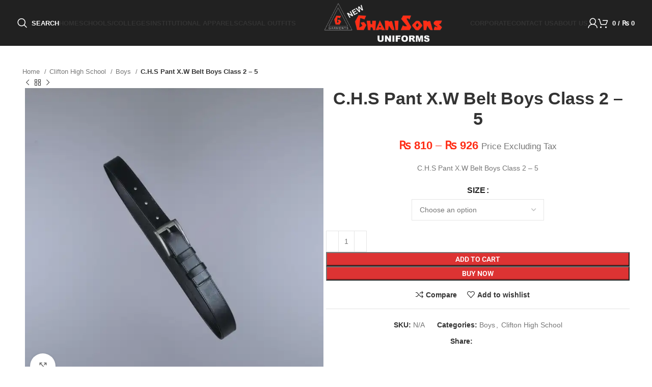

--- FILE ---
content_type: text/html; charset=UTF-8
request_url: https://newghanisons.com/product/c-h-s-pant-x-w-belt-boys-class-2-5/
body_size: 48350
content:
<!DOCTYPE html><html lang="en-US"><head><script data-no-optimize="1">var litespeed_docref=sessionStorage.getItem("litespeed_docref");litespeed_docref&&(Object.defineProperty(document,"referrer",{get:function(){return litespeed_docref}}),sessionStorage.removeItem("litespeed_docref"));</script> <meta charset="UTF-8"><link rel="profile" href="https://gmpg.org/xfn/11"><link rel="pingback" href="https://newghanisons.com/xmlrpc.php"><title>C.H.S Pant X.W Belt Boys Class 2 &#8211; 5 &#8211; NewGhaniSons Uniform</title><meta name='robots' content='max-image-preview:large' /><link rel='dns-prefetch' href='//stats.wp.com' /><link rel='dns-prefetch' href='//fonts.googleapis.com' /><link rel='preconnect' href='//i0.wp.com' /><link rel='preconnect' href='//c0.wp.com' /><link rel="alternate" type="application/rss+xml" title="NewGhaniSons Uniform &raquo; Feed" href="https://newghanisons.com/feed/" /><link rel="alternate" type="application/rss+xml" title="NewGhaniSons Uniform &raquo; Comments Feed" href="https://newghanisons.com/comments/feed/" /><link rel="alternate" title="oEmbed (JSON)" type="application/json+oembed" href="https://newghanisons.com/wp-json/oembed/1.0/embed?url=https%3A%2F%2Fnewghanisons.com%2Fproduct%2Fc-h-s-pant-x-w-belt-boys-class-2-5%2F" /><link rel="alternate" title="oEmbed (XML)" type="text/xml+oembed" href="https://newghanisons.com/wp-json/oembed/1.0/embed?url=https%3A%2F%2Fnewghanisons.com%2Fproduct%2Fc-h-s-pant-x-w-belt-boys-class-2-5%2F&#038;format=xml" /><style id='wp-img-auto-sizes-contain-inline-css' type='text/css'>img:is([sizes=auto i],[sizes^="auto," i]){contain-intrinsic-size:3000px 1500px}
/*# sourceURL=wp-img-auto-sizes-contain-inline-css */</style><link data-optimized="2" rel="stylesheet" href="https://newghanisons.com/wp-content/litespeed/css/f1cc2c5a400fce1aa21dec7d435da2e2.css?ver=32fe0" /><style id='classic-theme-styles-inline-css' type='text/css'>/*! This file is auto-generated */
.wp-block-button__link{color:#fff;background-color:#32373c;border-radius:9999px;box-shadow:none;text-decoration:none;padding:calc(.667em + 2px) calc(1.333em + 2px);font-size:1.125em}.wp-block-file__button{background:#32373c;color:#fff;text-decoration:none}
/*# sourceURL=/wp-includes/css/classic-themes.min.css */</style><style id='safe-svg-svg-icon-style-inline-css' type='text/css'>.safe-svg-cover{text-align:center}.safe-svg-cover .safe-svg-inside{display:inline-block;max-width:100%}.safe-svg-cover svg{fill:currentColor;height:100%;max-height:100%;max-width:100%;width:100%}

/*# sourceURL=https://newghanisons.com/wp-content/plugins/safe-svg/dist/safe-svg-block-frontend.css */</style><style id='jetpack-sharing-buttons-style-inline-css' type='text/css'>.jetpack-sharing-buttons__services-list{display:flex;flex-direction:row;flex-wrap:wrap;gap:0;list-style-type:none;margin:5px;padding:0}.jetpack-sharing-buttons__services-list.has-small-icon-size{font-size:12px}.jetpack-sharing-buttons__services-list.has-normal-icon-size{font-size:16px}.jetpack-sharing-buttons__services-list.has-large-icon-size{font-size:24px}.jetpack-sharing-buttons__services-list.has-huge-icon-size{font-size:36px}@media print{.jetpack-sharing-buttons__services-list{display:none!important}}.editor-styles-wrapper .wp-block-jetpack-sharing-buttons{gap:0;padding-inline-start:0}ul.jetpack-sharing-buttons__services-list.has-background{padding:1.25em 2.375em}
/*# sourceURL=https://newghanisons.com/wp-content/plugins/jetpack/_inc/blocks/sharing-buttons/view.css */</style><style id='global-styles-inline-css' type='text/css'>:root{--wp--preset--aspect-ratio--square: 1;--wp--preset--aspect-ratio--4-3: 4/3;--wp--preset--aspect-ratio--3-4: 3/4;--wp--preset--aspect-ratio--3-2: 3/2;--wp--preset--aspect-ratio--2-3: 2/3;--wp--preset--aspect-ratio--16-9: 16/9;--wp--preset--aspect-ratio--9-16: 9/16;--wp--preset--color--black: #000000;--wp--preset--color--cyan-bluish-gray: #abb8c3;--wp--preset--color--white: #ffffff;--wp--preset--color--pale-pink: #f78da7;--wp--preset--color--vivid-red: #cf2e2e;--wp--preset--color--luminous-vivid-orange: #ff6900;--wp--preset--color--luminous-vivid-amber: #fcb900;--wp--preset--color--light-green-cyan: #7bdcb5;--wp--preset--color--vivid-green-cyan: #00d084;--wp--preset--color--pale-cyan-blue: #8ed1fc;--wp--preset--color--vivid-cyan-blue: #0693e3;--wp--preset--color--vivid-purple: #9b51e0;--wp--preset--gradient--vivid-cyan-blue-to-vivid-purple: linear-gradient(135deg,rgb(6,147,227) 0%,rgb(155,81,224) 100%);--wp--preset--gradient--light-green-cyan-to-vivid-green-cyan: linear-gradient(135deg,rgb(122,220,180) 0%,rgb(0,208,130) 100%);--wp--preset--gradient--luminous-vivid-amber-to-luminous-vivid-orange: linear-gradient(135deg,rgb(252,185,0) 0%,rgb(255,105,0) 100%);--wp--preset--gradient--luminous-vivid-orange-to-vivid-red: linear-gradient(135deg,rgb(255,105,0) 0%,rgb(207,46,46) 100%);--wp--preset--gradient--very-light-gray-to-cyan-bluish-gray: linear-gradient(135deg,rgb(238,238,238) 0%,rgb(169,184,195) 100%);--wp--preset--gradient--cool-to-warm-spectrum: linear-gradient(135deg,rgb(74,234,220) 0%,rgb(151,120,209) 20%,rgb(207,42,186) 40%,rgb(238,44,130) 60%,rgb(251,105,98) 80%,rgb(254,248,76) 100%);--wp--preset--gradient--blush-light-purple: linear-gradient(135deg,rgb(255,206,236) 0%,rgb(152,150,240) 100%);--wp--preset--gradient--blush-bordeaux: linear-gradient(135deg,rgb(254,205,165) 0%,rgb(254,45,45) 50%,rgb(107,0,62) 100%);--wp--preset--gradient--luminous-dusk: linear-gradient(135deg,rgb(255,203,112) 0%,rgb(199,81,192) 50%,rgb(65,88,208) 100%);--wp--preset--gradient--pale-ocean: linear-gradient(135deg,rgb(255,245,203) 0%,rgb(182,227,212) 50%,rgb(51,167,181) 100%);--wp--preset--gradient--electric-grass: linear-gradient(135deg,rgb(202,248,128) 0%,rgb(113,206,126) 100%);--wp--preset--gradient--midnight: linear-gradient(135deg,rgb(2,3,129) 0%,rgb(40,116,252) 100%);--wp--preset--font-size--small: 13px;--wp--preset--font-size--medium: 20px;--wp--preset--font-size--large: 36px;--wp--preset--font-size--x-large: 42px;--wp--preset--spacing--20: 0.44rem;--wp--preset--spacing--30: 0.67rem;--wp--preset--spacing--40: 1rem;--wp--preset--spacing--50: 1.5rem;--wp--preset--spacing--60: 2.25rem;--wp--preset--spacing--70: 3.38rem;--wp--preset--spacing--80: 5.06rem;--wp--preset--shadow--natural: 6px 6px 9px rgba(0, 0, 0, 0.2);--wp--preset--shadow--deep: 12px 12px 50px rgba(0, 0, 0, 0.4);--wp--preset--shadow--sharp: 6px 6px 0px rgba(0, 0, 0, 0.2);--wp--preset--shadow--outlined: 6px 6px 0px -3px rgb(255, 255, 255), 6px 6px rgb(0, 0, 0);--wp--preset--shadow--crisp: 6px 6px 0px rgb(0, 0, 0);}:where(.is-layout-flex){gap: 0.5em;}:where(.is-layout-grid){gap: 0.5em;}body .is-layout-flex{display: flex;}.is-layout-flex{flex-wrap: wrap;align-items: center;}.is-layout-flex > :is(*, div){margin: 0;}body .is-layout-grid{display: grid;}.is-layout-grid > :is(*, div){margin: 0;}:where(.wp-block-columns.is-layout-flex){gap: 2em;}:where(.wp-block-columns.is-layout-grid){gap: 2em;}:where(.wp-block-post-template.is-layout-flex){gap: 1.25em;}:where(.wp-block-post-template.is-layout-grid){gap: 1.25em;}.has-black-color{color: var(--wp--preset--color--black) !important;}.has-cyan-bluish-gray-color{color: var(--wp--preset--color--cyan-bluish-gray) !important;}.has-white-color{color: var(--wp--preset--color--white) !important;}.has-pale-pink-color{color: var(--wp--preset--color--pale-pink) !important;}.has-vivid-red-color{color: var(--wp--preset--color--vivid-red) !important;}.has-luminous-vivid-orange-color{color: var(--wp--preset--color--luminous-vivid-orange) !important;}.has-luminous-vivid-amber-color{color: var(--wp--preset--color--luminous-vivid-amber) !important;}.has-light-green-cyan-color{color: var(--wp--preset--color--light-green-cyan) !important;}.has-vivid-green-cyan-color{color: var(--wp--preset--color--vivid-green-cyan) !important;}.has-pale-cyan-blue-color{color: var(--wp--preset--color--pale-cyan-blue) !important;}.has-vivid-cyan-blue-color{color: var(--wp--preset--color--vivid-cyan-blue) !important;}.has-vivid-purple-color{color: var(--wp--preset--color--vivid-purple) !important;}.has-black-background-color{background-color: var(--wp--preset--color--black) !important;}.has-cyan-bluish-gray-background-color{background-color: var(--wp--preset--color--cyan-bluish-gray) !important;}.has-white-background-color{background-color: var(--wp--preset--color--white) !important;}.has-pale-pink-background-color{background-color: var(--wp--preset--color--pale-pink) !important;}.has-vivid-red-background-color{background-color: var(--wp--preset--color--vivid-red) !important;}.has-luminous-vivid-orange-background-color{background-color: var(--wp--preset--color--luminous-vivid-orange) !important;}.has-luminous-vivid-amber-background-color{background-color: var(--wp--preset--color--luminous-vivid-amber) !important;}.has-light-green-cyan-background-color{background-color: var(--wp--preset--color--light-green-cyan) !important;}.has-vivid-green-cyan-background-color{background-color: var(--wp--preset--color--vivid-green-cyan) !important;}.has-pale-cyan-blue-background-color{background-color: var(--wp--preset--color--pale-cyan-blue) !important;}.has-vivid-cyan-blue-background-color{background-color: var(--wp--preset--color--vivid-cyan-blue) !important;}.has-vivid-purple-background-color{background-color: var(--wp--preset--color--vivid-purple) !important;}.has-black-border-color{border-color: var(--wp--preset--color--black) !important;}.has-cyan-bluish-gray-border-color{border-color: var(--wp--preset--color--cyan-bluish-gray) !important;}.has-white-border-color{border-color: var(--wp--preset--color--white) !important;}.has-pale-pink-border-color{border-color: var(--wp--preset--color--pale-pink) !important;}.has-vivid-red-border-color{border-color: var(--wp--preset--color--vivid-red) !important;}.has-luminous-vivid-orange-border-color{border-color: var(--wp--preset--color--luminous-vivid-orange) !important;}.has-luminous-vivid-amber-border-color{border-color: var(--wp--preset--color--luminous-vivid-amber) !important;}.has-light-green-cyan-border-color{border-color: var(--wp--preset--color--light-green-cyan) !important;}.has-vivid-green-cyan-border-color{border-color: var(--wp--preset--color--vivid-green-cyan) !important;}.has-pale-cyan-blue-border-color{border-color: var(--wp--preset--color--pale-cyan-blue) !important;}.has-vivid-cyan-blue-border-color{border-color: var(--wp--preset--color--vivid-cyan-blue) !important;}.has-vivid-purple-border-color{border-color: var(--wp--preset--color--vivid-purple) !important;}.has-vivid-cyan-blue-to-vivid-purple-gradient-background{background: var(--wp--preset--gradient--vivid-cyan-blue-to-vivid-purple) !important;}.has-light-green-cyan-to-vivid-green-cyan-gradient-background{background: var(--wp--preset--gradient--light-green-cyan-to-vivid-green-cyan) !important;}.has-luminous-vivid-amber-to-luminous-vivid-orange-gradient-background{background: var(--wp--preset--gradient--luminous-vivid-amber-to-luminous-vivid-orange) !important;}.has-luminous-vivid-orange-to-vivid-red-gradient-background{background: var(--wp--preset--gradient--luminous-vivid-orange-to-vivid-red) !important;}.has-very-light-gray-to-cyan-bluish-gray-gradient-background{background: var(--wp--preset--gradient--very-light-gray-to-cyan-bluish-gray) !important;}.has-cool-to-warm-spectrum-gradient-background{background: var(--wp--preset--gradient--cool-to-warm-spectrum) !important;}.has-blush-light-purple-gradient-background{background: var(--wp--preset--gradient--blush-light-purple) !important;}.has-blush-bordeaux-gradient-background{background: var(--wp--preset--gradient--blush-bordeaux) !important;}.has-luminous-dusk-gradient-background{background: var(--wp--preset--gradient--luminous-dusk) !important;}.has-pale-ocean-gradient-background{background: var(--wp--preset--gradient--pale-ocean) !important;}.has-electric-grass-gradient-background{background: var(--wp--preset--gradient--electric-grass) !important;}.has-midnight-gradient-background{background: var(--wp--preset--gradient--midnight) !important;}.has-small-font-size{font-size: var(--wp--preset--font-size--small) !important;}.has-medium-font-size{font-size: var(--wp--preset--font-size--medium) !important;}.has-large-font-size{font-size: var(--wp--preset--font-size--large) !important;}.has-x-large-font-size{font-size: var(--wp--preset--font-size--x-large) !important;}
:where(.wp-block-post-template.is-layout-flex){gap: 1.25em;}:where(.wp-block-post-template.is-layout-grid){gap: 1.25em;}
:where(.wp-block-term-template.is-layout-flex){gap: 1.25em;}:where(.wp-block-term-template.is-layout-grid){gap: 1.25em;}
:where(.wp-block-columns.is-layout-flex){gap: 2em;}:where(.wp-block-columns.is-layout-grid){gap: 2em;}
:root :where(.wp-block-pullquote){font-size: 1.5em;line-height: 1.6;}
/*# sourceURL=global-styles-inline-css */</style><style id='woocommerce-inline-inline-css' type='text/css'>.woocommerce form .form-row .required { visibility: visible; }
/*# sourceURL=woocommerce-inline-inline-css */</style><style id='yith_wapo_front-inline-css' type='text/css'>:root{--yith-wapo-required-option-color:#AF2323;--yith-wapo-checkbox-style:50%;--yith-wapo-color-swatch-style:2px;--yith-wapo-label-font-size:16px;--yith-wapo-description-font-size:12px;--yith-wapo-color-swatch-size:40px;--yith-wapo-block-padding:0px 0px 0px 0px ;--yith-wapo-block-background-color:#ffffff;--yith-wapo-accent-color-color:#03bfac;--yith-wapo-form-border-color-color:#7a7a7a;--yith-wapo-price-box-colors-text:#474747;--yith-wapo-price-box-colors-background:#ffffff;--yith-wapo-uploads-file-colors-background:#f3f3f3;--yith-wapo-uploads-file-colors-border:#c4c4c4;--yith-wapo-tooltip-colors-text:#ffffff;--yith-wapo-tooltip-colors-background:#03bfac;}
/*# sourceURL=yith_wapo_front-inline-css */</style><style id='dashicons-inline-css' type='text/css'>[data-font="Dashicons"]:before {font-family: 'Dashicons' !important;content: attr(data-icon) !important;speak: none !important;font-weight: normal !important;font-variant: normal !important;text-transform: none !important;line-height: 1 !important;font-style: normal !important;-webkit-font-smoothing: antialiased !important;-moz-osx-font-smoothing: grayscale !important;}
/*# sourceURL=dashicons-inline-css */</style><link rel="https://api.w.org/" href="https://newghanisons.com/wp-json/" /><link rel="alternate" title="JSON" type="application/json" href="https://newghanisons.com/wp-json/wp/v2/product/39547" /><link rel="EditURI" type="application/rsd+xml" title="RSD" href="https://newghanisons.com/xmlrpc.php?rsd" /><meta name="generator" content="WordPress 6.9" /><meta name="generator" content="WooCommerce 10.4.3" /><link rel="canonical" href="https://newghanisons.com/product/c-h-s-pant-x-w-belt-boys-class-2-5/" /><link rel='shortlink' href='https://newghanisons.com/?p=39547' /><style>img#wpstats{display:none}</style><meta name="viewport" content="width=device-width, initial-scale=1.0, maximum-scale=1.0, user-scalable=no">
<noscript><style>.woocommerce-product-gallery{ opacity: 1 !important; }</style></noscript><meta name="generator" content="Elementor 3.34.1; features: e_font_icon_svg, additional_custom_breakpoints; settings: css_print_method-external, google_font-enabled, font_display-swap"><style type="text/css">.recentcomments a{display:inline !important;padding:0 !important;margin:0 !important;}</style><meta name="description" content="C.H.S Pant X.W Belt Boys Class 2 - 5" /><style>.e-con.e-parent:nth-of-type(n+4):not(.e-lazyloaded):not(.e-no-lazyload),
				.e-con.e-parent:nth-of-type(n+4):not(.e-lazyloaded):not(.e-no-lazyload) * {
					background-image: none !important;
				}
				@media screen and (max-height: 1024px) {
					.e-con.e-parent:nth-of-type(n+3):not(.e-lazyloaded):not(.e-no-lazyload),
					.e-con.e-parent:nth-of-type(n+3):not(.e-lazyloaded):not(.e-no-lazyload) * {
						background-image: none !important;
					}
				}
				@media screen and (max-height: 640px) {
					.e-con.e-parent:nth-of-type(n+2):not(.e-lazyloaded):not(.e-no-lazyload),
					.e-con.e-parent:nth-of-type(n+2):not(.e-lazyloaded):not(.e-no-lazyload) * {
						background-image: none !important;
					}
				}</style><link rel="icon" href="https://i0.wp.com/newghanisons.com/wp-content/uploads/2024/08/cropped-aae47a52-5642-415c-8ee9-4e0422303e8f.png?fit=32%2C32&#038;ssl=1" sizes="32x32" /><link rel="icon" href="https://i0.wp.com/newghanisons.com/wp-content/uploads/2024/08/cropped-aae47a52-5642-415c-8ee9-4e0422303e8f.png?fit=192%2C192&#038;ssl=1" sizes="192x192" /><link rel="apple-touch-icon" href="https://i0.wp.com/newghanisons.com/wp-content/uploads/2024/08/cropped-aae47a52-5642-415c-8ee9-4e0422303e8f.png?fit=180%2C180&#038;ssl=1" /><meta name="msapplication-TileImage" content="https://i0.wp.com/newghanisons.com/wp-content/uploads/2024/08/cropped-aae47a52-5642-415c-8ee9-4e0422303e8f.png?fit=270%2C270&#038;ssl=1" /><style></style></head><body class="wp-singular product-template-default single single-product postid-39547 wp-custom-logo wp-theme-woodmart wp-child-theme-woodmart-child theme-woodmart woocommerce woocommerce-page woocommerce-no-js wrapper-full-width  woodmart-product-design-alt categories-accordion-on woodmart-archive-shop woodmart-ajax-shop-on offcanvas-sidebar-mobile offcanvas-sidebar-tablet offcanvas-sidebar-desktop sticky-toolbar-on wd-sticky-btn-on wd-sticky-btn-on-mb wd-header-overlap elementor-default elementor-kit-7747"><div class="website-wrapper"><header class="whb-header whb-header_415281 whb-overcontent whb-full-width whb-sticky-shadow whb-scroll-stick whb-sticky-real"><div class="whb-main-header"><div class="whb-row whb-general-header whb-sticky-row whb-without-bg whb-without-border whb-color-light whb-flex-equal-sides"><div class="container"><div class="whb-flex-row whb-general-header-inner"><div class="whb-column whb-col-left whb-visible-lg"><div class="wd-header-search wd-tools-element wd-design-1 wd-style-text wd-display-full-screen whb-9x1ytaxq7aphtb3npidp" title="Search">
<a href="#" rel="nofollow" aria-label="Search">
<span class="wd-tools-icon">
</span><span class="wd-tools-text">
Search			</span></a></div><div class="wd-header-nav wd-header-secondary-nav text-right" role="navigation" aria-label="Secondary navigation"><ul id="menu-ghanileftmenu" class="menu wd-nav wd-nav-secondary wd-style-underline wd-gap-s"><li id="menu-item-34942" class="menu-item menu-item-type-post_type menu-item-object-page menu-item-home menu-item-34942 item-level-0 menu-simple-dropdown wd-event-hover" ><a href="https://newghanisons.com/" class="woodmart-nav-link"><span class="nav-link-text">Home</span></a></li><li id="menu-item-35073" class="menu-item menu-item-type-post_type menu-item-object-page menu-item-35073 item-level-0 menu-simple-dropdown wd-event-hover" ><a href="https://newghanisons.com/schools-colleges/" class="woodmart-nav-link"><span class="nav-link-text">Schools/Colleges</span></a></li><li id="menu-item-52735" class="menu-item menu-item-type-post_type menu-item-object-page menu-item-52735 item-level-0 menu-simple-dropdown wd-event-hover" ><a href="https://newghanisons.com/institutional-apparels/" class="woodmart-nav-link"><span class="nav-link-text">Institutional Apparels</span></a></li><li id="menu-item-52717" class="menu-item menu-item-type-post_type menu-item-object-page menu-item-has-children menu-item-52717 item-level-0 menu-simple-dropdown wd-event-hover" ><a href="https://newghanisons.com/" class="woodmart-nav-link"><span class="nav-link-text">Casual Outfits</span></a><div class="color-scheme-dark wd-design-default wd-dropdown-menu wd-dropdown"><div class="container"><ul class="wd-sub-menu color-scheme-dark"><li id="menu-item-52720" class="menu-item menu-item-type-taxonomy menu-item-object-product_cat menu-item-52720 item-level-1 wd-event-hover" ><a href="https://newghanisons.com/product-category/casual-outfits/kids/" class="woodmart-nav-link">Kids</a></li><li id="menu-item-52747" class="menu-item menu-item-type-taxonomy menu-item-object-product_cat menu-item-52747 item-level-1 wd-event-hover" ><a href="https://newghanisons.com/product-category/casual-outfits/men/" class="woodmart-nav-link">Men</a></li><li id="menu-item-52748" class="menu-item menu-item-type-taxonomy menu-item-object-product_cat menu-item-52748 item-level-1 wd-event-hover" ><a href="https://newghanisons.com/product-category/casual-outfits/women/" class="woodmart-nav-link">Women</a></li></ul></div></div></li></ul></div></div><div class="whb-column whb-col-center whb-visible-lg"><div class="whb-space-element " style="width:10px;"></div><div class="site-logo wd-switch-logo">
<a href="https://newghanisons.com/" class="wd-logo wd-main-logo" rel="home" aria-label="Site logo">
<img data-lazyloaded="1" src="[data-uri]" width="1716" height="577" data-src="https://i0.wp.com/newghanisons.com/wp-content/uploads/2024/08/output-onlinepngtools-1.png?fit=1716%2C577&amp;ssl=1" class="attachment-full size-full" alt="" style="max-width:500px;" decoding="async" data-srcset="https://i0.wp.com/newghanisons.com/wp-content/uploads/2024/08/output-onlinepngtools-1.png?w=1716&amp;ssl=1 1716w, https://i0.wp.com/newghanisons.com/wp-content/uploads/2024/08/output-onlinepngtools-1.png?resize=400%2C134&amp;ssl=1 400w, https://i0.wp.com/newghanisons.com/wp-content/uploads/2024/08/output-onlinepngtools-1.png?resize=1300%2C437&amp;ssl=1 1300w, https://i0.wp.com/newghanisons.com/wp-content/uploads/2024/08/output-onlinepngtools-1.png?resize=768%2C258&amp;ssl=1 768w, https://i0.wp.com/newghanisons.com/wp-content/uploads/2024/08/output-onlinepngtools-1.png?resize=1536%2C516&amp;ssl=1 1536w, https://i0.wp.com/newghanisons.com/wp-content/uploads/2024/08/output-onlinepngtools-1.png?resize=430%2C145&amp;ssl=1 430w, https://i0.wp.com/newghanisons.com/wp-content/uploads/2024/08/output-onlinepngtools-1.png?resize=700%2C235&amp;ssl=1 700w, https://i0.wp.com/newghanisons.com/wp-content/uploads/2024/08/output-onlinepngtools-1.png?resize=150%2C50&amp;ssl=1 150w" data-sizes="(max-width: 1716px) 100vw, 1716px" data-attachment-id="35217" data-permalink="https://newghanisons.com/?attachment_id=35217" data-orig-file="https://i0.wp.com/newghanisons.com/wp-content/uploads/2024/08/output-onlinepngtools-1.png?fit=1716%2C577&amp;ssl=1" data-orig-size="1716,577" data-comments-opened="1" data-image-meta="{&quot;aperture&quot;:&quot;0&quot;,&quot;credit&quot;:&quot;&quot;,&quot;camera&quot;:&quot;&quot;,&quot;caption&quot;:&quot;&quot;,&quot;created_timestamp&quot;:&quot;0&quot;,&quot;copyright&quot;:&quot;&quot;,&quot;focal_length&quot;:&quot;0&quot;,&quot;iso&quot;:&quot;0&quot;,&quot;shutter_speed&quot;:&quot;0&quot;,&quot;title&quot;:&quot;&quot;,&quot;orientation&quot;:&quot;0&quot;}" data-image-title="output-onlinepngtools (1)" data-image-description="" data-image-caption="" data-medium-file="https://i0.wp.com/newghanisons.com/wp-content/uploads/2024/08/output-onlinepngtools-1.png?fit=400%2C134&amp;ssl=1" data-large-file="https://i0.wp.com/newghanisons.com/wp-content/uploads/2024/08/output-onlinepngtools-1.png?fit=1300%2C437&amp;ssl=1" />	</a>
<a href="https://newghanisons.com/" class="wd-logo wd-sticky-logo" rel="home">
<img data-lazyloaded="1" src="[data-uri]" loading="lazy" width="1716" height="577" data-src="https://i0.wp.com/newghanisons.com/wp-content/uploads/2024/08/output-onlinepngtools-1.png?fit=1716%2C577&amp;ssl=1" class="attachment-full size-full" alt="" style="max-width:200px;" decoding="async" data-srcset="https://i0.wp.com/newghanisons.com/wp-content/uploads/2024/08/output-onlinepngtools-1.png?w=1716&amp;ssl=1 1716w, https://i0.wp.com/newghanisons.com/wp-content/uploads/2024/08/output-onlinepngtools-1.png?resize=400%2C134&amp;ssl=1 400w, https://i0.wp.com/newghanisons.com/wp-content/uploads/2024/08/output-onlinepngtools-1.png?resize=1300%2C437&amp;ssl=1 1300w, https://i0.wp.com/newghanisons.com/wp-content/uploads/2024/08/output-onlinepngtools-1.png?resize=768%2C258&amp;ssl=1 768w, https://i0.wp.com/newghanisons.com/wp-content/uploads/2024/08/output-onlinepngtools-1.png?resize=1536%2C516&amp;ssl=1 1536w, https://i0.wp.com/newghanisons.com/wp-content/uploads/2024/08/output-onlinepngtools-1.png?resize=430%2C145&amp;ssl=1 430w, https://i0.wp.com/newghanisons.com/wp-content/uploads/2024/08/output-onlinepngtools-1.png?resize=700%2C235&amp;ssl=1 700w, https://i0.wp.com/newghanisons.com/wp-content/uploads/2024/08/output-onlinepngtools-1.png?resize=150%2C50&amp;ssl=1 150w" data-sizes="(max-width: 1716px) 100vw, 1716px" data-attachment-id="35217" data-permalink="https://newghanisons.com/?attachment_id=35217" data-orig-file="https://i0.wp.com/newghanisons.com/wp-content/uploads/2024/08/output-onlinepngtools-1.png?fit=1716%2C577&amp;ssl=1" data-orig-size="1716,577" data-comments-opened="1" data-image-meta="{&quot;aperture&quot;:&quot;0&quot;,&quot;credit&quot;:&quot;&quot;,&quot;camera&quot;:&quot;&quot;,&quot;caption&quot;:&quot;&quot;,&quot;created_timestamp&quot;:&quot;0&quot;,&quot;copyright&quot;:&quot;&quot;,&quot;focal_length&quot;:&quot;0&quot;,&quot;iso&quot;:&quot;0&quot;,&quot;shutter_speed&quot;:&quot;0&quot;,&quot;title&quot;:&quot;&quot;,&quot;orientation&quot;:&quot;0&quot;}" data-image-title="output-onlinepngtools (1)" data-image-description="" data-image-caption="" data-medium-file="https://i0.wp.com/newghanisons.com/wp-content/uploads/2024/08/output-onlinepngtools-1.png?fit=400%2C134&amp;ssl=1" data-large-file="https://i0.wp.com/newghanisons.com/wp-content/uploads/2024/08/output-onlinepngtools-1.png?fit=1300%2C437&amp;ssl=1" />		</a></div><div class="whb-space-element " style="width:10px;"></div></div><div class="whb-column whb-col-right whb-visible-lg"><div class="wd-header-nav wd-header-secondary-nav text-left" role="navigation" aria-label="Secondary navigation"><ul id="menu-ghaniright" class="menu wd-nav wd-nav-secondary wd-style-underline wd-gap-s"><li id="menu-item-50768" class="menu-item menu-item-type-post_type menu-item-object-page menu-item-50768 item-level-0 menu-simple-dropdown wd-event-hover" ><a href="https://newghanisons.com/corporate/" class="woodmart-nav-link"><span class="nav-link-text">Corporate</span></a></li><li id="menu-item-34948" class="menu-item menu-item-type-post_type menu-item-object-page menu-item-34948 item-level-0 menu-simple-dropdown wd-event-hover" ><a href="https://newghanisons.com/contact-us/" class="woodmart-nav-link"><span class="nav-link-text">Contact us</span></a></li><li id="menu-item-35325" class="menu-item menu-item-type-post_type menu-item-object-page menu-item-35325 item-level-0 menu-simple-dropdown wd-event-hover" ><a href="https://newghanisons.com/about-us-newghanisons/" class="woodmart-nav-link"><span class="nav-link-text">About Us</span></a></li></ul></div><div class="wd-header-my-account wd-tools-element wd-event-hover wd-design-1 wd-account-style-icon login-side-opener whb-vssfpylqqax9pvkfnxoz">
<a href="https://newghanisons.com/my-account/" title="My account">
<span class="wd-tools-icon">
</span>
<span class="wd-tools-text">
Login / Register			</span></a></div><div class="wd-header-cart wd-tools-element wd-design-1 cart-widget-opener whb-nedhm962r512y1xz9j06">
<a href="https://newghanisons.com/cart/" title="Shopping cart">
<span class="wd-tools-icon">
</span>
<span class="wd-tools-text">
<span class="wd-cart-number wd-tools-count">0 <span>items</span></span>
<span class="subtotal-divider">/</span>
<span class="wd-cart-subtotal"><span class="woocommerce-Price-amount amount"><bdi><span class="woocommerce-Price-currencySymbol">&#8360;</span>&nbsp;0</bdi></span></span>
</span></a></div></div><div class="whb-column whb-mobile-left whb-hidden-lg"><div class="wd-tools-element wd-header-mobile-nav wd-style-text wd-design-1 whb-g1k0m1tib7raxrwkm1t3">
<a href="#" rel="nofollow" aria-label="Open mobile menu">
<span class="wd-tools-icon">
</span><span class="wd-tools-text">Menu</span></a></div></div><div class="whb-column whb-mobile-center whb-hidden-lg"><div class="site-logo wd-switch-logo">
<a href="https://newghanisons.com/" class="wd-logo wd-main-logo" rel="home" aria-label="Site logo">
<img data-lazyloaded="1" src="[data-uri]" loading="lazy" width="1716" height="577" data-src="https://i0.wp.com/newghanisons.com/wp-content/uploads/2024/08/output-onlinepngtools-1.png?fit=1716%2C577&amp;ssl=1" class="attachment-full size-full" alt="" style="max-width:129px;" decoding="async" data-srcset="https://i0.wp.com/newghanisons.com/wp-content/uploads/2024/08/output-onlinepngtools-1.png?w=1716&amp;ssl=1 1716w, https://i0.wp.com/newghanisons.com/wp-content/uploads/2024/08/output-onlinepngtools-1.png?resize=400%2C134&amp;ssl=1 400w, https://i0.wp.com/newghanisons.com/wp-content/uploads/2024/08/output-onlinepngtools-1.png?resize=1300%2C437&amp;ssl=1 1300w, https://i0.wp.com/newghanisons.com/wp-content/uploads/2024/08/output-onlinepngtools-1.png?resize=768%2C258&amp;ssl=1 768w, https://i0.wp.com/newghanisons.com/wp-content/uploads/2024/08/output-onlinepngtools-1.png?resize=1536%2C516&amp;ssl=1 1536w, https://i0.wp.com/newghanisons.com/wp-content/uploads/2024/08/output-onlinepngtools-1.png?resize=430%2C145&amp;ssl=1 430w, https://i0.wp.com/newghanisons.com/wp-content/uploads/2024/08/output-onlinepngtools-1.png?resize=700%2C235&amp;ssl=1 700w, https://i0.wp.com/newghanisons.com/wp-content/uploads/2024/08/output-onlinepngtools-1.png?resize=150%2C50&amp;ssl=1 150w" data-sizes="(max-width: 1716px) 100vw, 1716px" data-attachment-id="35217" data-permalink="https://newghanisons.com/?attachment_id=35217" data-orig-file="https://i0.wp.com/newghanisons.com/wp-content/uploads/2024/08/output-onlinepngtools-1.png?fit=1716%2C577&amp;ssl=1" data-orig-size="1716,577" data-comments-opened="1" data-image-meta="{&quot;aperture&quot;:&quot;0&quot;,&quot;credit&quot;:&quot;&quot;,&quot;camera&quot;:&quot;&quot;,&quot;caption&quot;:&quot;&quot;,&quot;created_timestamp&quot;:&quot;0&quot;,&quot;copyright&quot;:&quot;&quot;,&quot;focal_length&quot;:&quot;0&quot;,&quot;iso&quot;:&quot;0&quot;,&quot;shutter_speed&quot;:&quot;0&quot;,&quot;title&quot;:&quot;&quot;,&quot;orientation&quot;:&quot;0&quot;}" data-image-title="output-onlinepngtools (1)" data-image-description="" data-image-caption="" data-medium-file="https://i0.wp.com/newghanisons.com/wp-content/uploads/2024/08/output-onlinepngtools-1.png?fit=400%2C134&amp;ssl=1" data-large-file="https://i0.wp.com/newghanisons.com/wp-content/uploads/2024/08/output-onlinepngtools-1.png?fit=1300%2C437&amp;ssl=1" />	</a>
<a href="https://newghanisons.com/" class="wd-logo wd-sticky-logo" rel="home">
<img data-lazyloaded="1" src="[data-uri]" loading="lazy" width="1716" height="577" data-src="https://i0.wp.com/newghanisons.com/wp-content/uploads/2024/08/output-onlinepngtools-1.png?fit=1716%2C577&amp;ssl=1" class="attachment-full size-full" alt="" style="max-width:129px;" decoding="async" data-srcset="https://i0.wp.com/newghanisons.com/wp-content/uploads/2024/08/output-onlinepngtools-1.png?w=1716&amp;ssl=1 1716w, https://i0.wp.com/newghanisons.com/wp-content/uploads/2024/08/output-onlinepngtools-1.png?resize=400%2C134&amp;ssl=1 400w, https://i0.wp.com/newghanisons.com/wp-content/uploads/2024/08/output-onlinepngtools-1.png?resize=1300%2C437&amp;ssl=1 1300w, https://i0.wp.com/newghanisons.com/wp-content/uploads/2024/08/output-onlinepngtools-1.png?resize=768%2C258&amp;ssl=1 768w, https://i0.wp.com/newghanisons.com/wp-content/uploads/2024/08/output-onlinepngtools-1.png?resize=1536%2C516&amp;ssl=1 1536w, https://i0.wp.com/newghanisons.com/wp-content/uploads/2024/08/output-onlinepngtools-1.png?resize=430%2C145&amp;ssl=1 430w, https://i0.wp.com/newghanisons.com/wp-content/uploads/2024/08/output-onlinepngtools-1.png?resize=700%2C235&amp;ssl=1 700w, https://i0.wp.com/newghanisons.com/wp-content/uploads/2024/08/output-onlinepngtools-1.png?resize=150%2C50&amp;ssl=1 150w" data-sizes="(max-width: 1716px) 100vw, 1716px" data-attachment-id="35217" data-permalink="https://newghanisons.com/?attachment_id=35217" data-orig-file="https://i0.wp.com/newghanisons.com/wp-content/uploads/2024/08/output-onlinepngtools-1.png?fit=1716%2C577&amp;ssl=1" data-orig-size="1716,577" data-comments-opened="1" data-image-meta="{&quot;aperture&quot;:&quot;0&quot;,&quot;credit&quot;:&quot;&quot;,&quot;camera&quot;:&quot;&quot;,&quot;caption&quot;:&quot;&quot;,&quot;created_timestamp&quot;:&quot;0&quot;,&quot;copyright&quot;:&quot;&quot;,&quot;focal_length&quot;:&quot;0&quot;,&quot;iso&quot;:&quot;0&quot;,&quot;shutter_speed&quot;:&quot;0&quot;,&quot;title&quot;:&quot;&quot;,&quot;orientation&quot;:&quot;0&quot;}" data-image-title="output-onlinepngtools (1)" data-image-description="" data-image-caption="" data-medium-file="https://i0.wp.com/newghanisons.com/wp-content/uploads/2024/08/output-onlinepngtools-1.png?fit=400%2C134&amp;ssl=1" data-large-file="https://i0.wp.com/newghanisons.com/wp-content/uploads/2024/08/output-onlinepngtools-1.png?fit=1300%2C437&amp;ssl=1" />		</a></div></div><div class="whb-column whb-mobile-right whb-hidden-lg"><div class="wd-header-cart wd-tools-element wd-design-5 cart-widget-opener whb-trk5sfmvib0ch1s1qbtc">
<a href="https://newghanisons.com/cart/" title="Shopping cart">
<span class="wd-tools-icon">
<span class="wd-cart-number wd-tools-count">0 <span>items</span></span>
</span>
<span class="wd-tools-text">
<span class="wd-cart-subtotal"><span class="woocommerce-Price-amount amount"><bdi><span class="woocommerce-Price-currencySymbol">&#8360;</span>&nbsp;0</bdi></span></span>
</span></a></div></div></div></div></div></div></header><div class="main-page-wrapper"><div class="container-fluid"><div class="row content-layout-wrapper align-items-start"><div class="site-content shop-content-area col-12 breadcrumbs-location-below_header wd-builder-off" role="main"><div class="single-breadcrumbs-wrapper"><div class="container"><div class="wd-breadcrumbs"><nav class="woocommerce-breadcrumb" aria-label="Breadcrumb">				<a href="https://newghanisons.com" class="breadcrumb-link">
Home				</a>
<a href="https://newghanisons.com/product-category/clifton-high-school/" class="breadcrumb-link">
Clifton High School				</a>
<a href="https://newghanisons.com/product-category/clifton-high-school/boys-clifton-high-school/" class="breadcrumb-link breadcrumb-link-last">
Boys				</a>
<span class="breadcrumb-last">
C.H.S Pant X.W Belt Boys Class 2 &#8211; 5				</span></nav></div><div class="wd-products-nav"><div class="wd-event-hover">
<a class="wd-product-nav-btn wd-btn-prev" href="https://newghanisons.com/product/c-h-s-pant-x-w-boys-class-2-5/" aria-label="Previous product"></a><div class="wd-dropdown">
<a href="https://newghanisons.com/product/c-h-s-pant-x-w-boys-class-2-5/" class="wd-product-nav-thumb">
<img data-lazyloaded="1" src="[data-uri]" loading="lazy" width="430" height="430" data-src="https://i0.wp.com/newghanisons.com/wp-content/uploads/2024/08/DSC_7124-scaled.jpg?fit=430%2C430&amp;ssl=1" class="attachment-woocommerce_thumbnail size-woocommerce_thumbnail" alt="C.H.S Pant X.W Boys Class 2 - 5" decoding="async" data-srcset="https://i0.wp.com/newghanisons.com/wp-content/uploads/2024/08/DSC_7124-scaled.jpg?w=2560&amp;ssl=1 2560w, https://i0.wp.com/newghanisons.com/wp-content/uploads/2024/08/DSC_7124-scaled.jpg?resize=300%2C300&amp;ssl=1 300w, https://i0.wp.com/newghanisons.com/wp-content/uploads/2024/08/DSC_7124-scaled.jpg?resize=800%2C800&amp;ssl=1 800w, https://i0.wp.com/newghanisons.com/wp-content/uploads/2024/08/DSC_7124-scaled.jpg?resize=150%2C150&amp;ssl=1 150w, https://i0.wp.com/newghanisons.com/wp-content/uploads/2024/08/DSC_7124-scaled.jpg?resize=768%2C768&amp;ssl=1 768w, https://i0.wp.com/newghanisons.com/wp-content/uploads/2024/08/DSC_7124-scaled.jpg?resize=1536%2C1536&amp;ssl=1 1536w, https://i0.wp.com/newghanisons.com/wp-content/uploads/2024/08/DSC_7124-scaled.jpg?resize=2048%2C2048&amp;ssl=1 2048w, https://i0.wp.com/newghanisons.com/wp-content/uploads/2024/08/DSC_7124-scaled.jpg?resize=430%2C430&amp;ssl=1 430w, https://i0.wp.com/newghanisons.com/wp-content/uploads/2024/08/DSC_7124-scaled.jpg?resize=700%2C700&amp;ssl=1 700w" data-sizes="(max-width: 430px) 100vw, 430px" data-attachment-id="55028" data-permalink="https://newghanisons.com/?attachment_id=55028" data-orig-file="https://i0.wp.com/newghanisons.com/wp-content/uploads/2024/08/DSC_7124-scaled.jpg?fit=2560%2C2560&amp;ssl=1" data-orig-size="2560,2560" data-comments-opened="1" data-image-meta="{&quot;aperture&quot;:&quot;8&quot;,&quot;credit&quot;:&quot;&quot;,&quot;camera&quot;:&quot;NIKON Z 5&quot;,&quot;caption&quot;:&quot;&quot;,&quot;created_timestamp&quot;:&quot;1679481496&quot;,&quot;copyright&quot;:&quot;&quot;,&quot;focal_length&quot;:&quot;70&quot;,&quot;iso&quot;:&quot;320&quot;,&quot;shutter_speed&quot;:&quot;0.00625&quot;,&quot;title&quot;:&quot;&quot;,&quot;orientation&quot;:&quot;1&quot;}" data-image-title="DSC_7124" data-image-description="" data-image-caption="" data-medium-file="https://i0.wp.com/newghanisons.com/wp-content/uploads/2024/08/DSC_7124-scaled.jpg?fit=300%2C300&amp;ssl=1" data-large-file="https://i0.wp.com/newghanisons.com/wp-content/uploads/2024/08/DSC_7124-scaled.jpg?fit=800%2C800&amp;ssl=1" />				</a><div class="wd-product-nav-desc">
<a href="https://newghanisons.com/product/c-h-s-pant-x-w-boys-class-2-5/" class="wd-entities-title">
C.H.S Pant X.W Boys Class 2 - 5					</a><span class="price">
<span class="woocommerce-Price-amount amount" aria-hidden="true"><span class="woocommerce-Price-currencySymbol">&#8360;</span>&nbsp;1,507</span> <span aria-hidden="true">&ndash;</span> <span class="woocommerce-Price-amount amount" aria-hidden="true"><span class="woocommerce-Price-currencySymbol">&#8360;</span>&nbsp;1,756</span><span class="screen-reader-text">Price range: &#8360;&nbsp;1,507 through &#8360;&nbsp;1,756</span> <small class="woocommerce-price-suffix">Price Excluding Tax</small>					</span></div></div></div>
<a href="https://newghanisons.com/shop/" class="wd-product-nav-btn wd-btn-back">
<span>
Back to products		</span>
</a><div class="wd-event-hover">
<a class="wd-product-nav-btn wd-btn-next" href="https://newghanisons.com/product/c-h-s-pant-f-b-boys-class-6-8-onwards/" aria-label="Next product"></a><div class="wd-dropdown">
<a href="https://newghanisons.com/product/c-h-s-pant-f-b-boys-class-6-8-onwards/" class="wd-product-nav-thumb">
<img data-lazyloaded="1" src="[data-uri]" loading="lazy" width="430" height="430" data-src="https://i0.wp.com/newghanisons.com/wp-content/uploads/2024/08/DSC_7465-scaled.jpg?fit=430%2C430&amp;ssl=1" class="attachment-woocommerce_thumbnail size-woocommerce_thumbnail" alt="C.H.S Pant F/B Boys Class 6 - 8 Onwards" decoding="async" data-srcset="https://i0.wp.com/newghanisons.com/wp-content/uploads/2024/08/DSC_7465-scaled.jpg?w=2560&amp;ssl=1 2560w, https://i0.wp.com/newghanisons.com/wp-content/uploads/2024/08/DSC_7465-scaled.jpg?resize=300%2C300&amp;ssl=1 300w, https://i0.wp.com/newghanisons.com/wp-content/uploads/2024/08/DSC_7465-scaled.jpg?resize=800%2C800&amp;ssl=1 800w, https://i0.wp.com/newghanisons.com/wp-content/uploads/2024/08/DSC_7465-scaled.jpg?resize=150%2C150&amp;ssl=1 150w, https://i0.wp.com/newghanisons.com/wp-content/uploads/2024/08/DSC_7465-scaled.jpg?resize=768%2C768&amp;ssl=1 768w, https://i0.wp.com/newghanisons.com/wp-content/uploads/2024/08/DSC_7465-scaled.jpg?resize=1536%2C1536&amp;ssl=1 1536w, https://i0.wp.com/newghanisons.com/wp-content/uploads/2024/08/DSC_7465-scaled.jpg?resize=2048%2C2048&amp;ssl=1 2048w, https://i0.wp.com/newghanisons.com/wp-content/uploads/2024/08/DSC_7465-scaled.jpg?resize=430%2C430&amp;ssl=1 430w, https://i0.wp.com/newghanisons.com/wp-content/uploads/2024/08/DSC_7465-scaled.jpg?resize=700%2C700&amp;ssl=1 700w" data-sizes="(max-width: 430px) 100vw, 430px" data-attachment-id="55027" data-permalink="https://newghanisons.com/?attachment_id=55027" data-orig-file="https://i0.wp.com/newghanisons.com/wp-content/uploads/2024/08/DSC_7465-scaled.jpg?fit=2560%2C2560&amp;ssl=1" data-orig-size="2560,2560" data-comments-opened="1" data-image-meta="{&quot;aperture&quot;:&quot;9&quot;,&quot;credit&quot;:&quot;&quot;,&quot;camera&quot;:&quot;NIKON Z 5&quot;,&quot;caption&quot;:&quot;&quot;,&quot;created_timestamp&quot;:&quot;1679568062&quot;,&quot;copyright&quot;:&quot;&quot;,&quot;focal_length&quot;:&quot;65&quot;,&quot;iso&quot;:&quot;320&quot;,&quot;shutter_speed&quot;:&quot;0.00625&quot;,&quot;title&quot;:&quot;&quot;,&quot;orientation&quot;:&quot;1&quot;}" data-image-title="DSC_7465" data-image-description="" data-image-caption="" data-medium-file="https://i0.wp.com/newghanisons.com/wp-content/uploads/2024/08/DSC_7465-scaled.jpg?fit=300%2C300&amp;ssl=1" data-large-file="https://i0.wp.com/newghanisons.com/wp-content/uploads/2024/08/DSC_7465-scaled.jpg?fit=800%2C800&amp;ssl=1" />				</a><div class="wd-product-nav-desc">
<a href="https://newghanisons.com/product/c-h-s-pant-f-b-boys-class-6-8-onwards/" class="wd-entities-title">
C.H.S Pant F/B Boys Class 6 - 8 Onwards					</a><span class="price">
<span class="woocommerce-Price-amount amount" aria-hidden="true"><span class="woocommerce-Price-currencySymbol">&#8360;</span>&nbsp;1,848</span> <span aria-hidden="true">&ndash;</span> <span class="woocommerce-Price-amount amount" aria-hidden="true"><span class="woocommerce-Price-currencySymbol">&#8360;</span>&nbsp;2,139</span><span class="screen-reader-text">Price range: &#8360;&nbsp;1,848 through &#8360;&nbsp;2,139</span> <small class="woocommerce-price-suffix">Price Excluding Tax</small>					</span></div></div></div></div></div></div><div class="container"></div><div id="product-39547" class="single-product-page single-product-content product-design-alt tabs-location-standard tabs-type-tabs meta-location-add_to_cart reviews-location-tabs product-align-center product-no-bg product type-product post-39547 status-publish first instock product_cat-boys-clifton-high-school product_cat-clifton-high-school has-post-thumbnail taxable shipping-taxable purchasable product-type-variable"><div class="container"><div class="woocommerce-notices-wrapper"></div><div class="row product-image-summary-wrap"><div class="product-image-summary col-lg-12 col-12 col-md-12"><div class="row product-image-summary-inner"><div class="col-lg-6 col-12 col-md-6 product-images" ><div class="woocommerce-product-gallery woocommerce-product-gallery--with-images woocommerce-product-gallery--columns-4 images  thumbs-position-left wd-thumbs-wrap images image-action-zoom"><div class="wd-carousel-container wd-gallery-images"><div class="wd-carousel-inner"><figure class="woocommerce-product-gallery__wrapper wd-carousel wd-grid" style="--wd-col-lg:1;--wd-col-md:1;--wd-col-sm:1;"><div class="wd-carousel-wrap"><div class="wd-carousel-item"><figure data-thumb="https://i0.wp.com/newghanisons.com/wp-content/uploads/2024/07/DSC_7575-scaled-3.jpg?fit=150%2C150&ssl=1" class="woocommerce-product-gallery__image"><a data-elementor-open-lightbox="no" href="https://i0.wp.com/newghanisons.com/wp-content/uploads/2024/07/DSC_7575-scaled-3.jpg?fit=2560%2C2560&#038;ssl=1"><img loading="lazy" width="700" height="700" src="https://i0.wp.com/newghanisons.com/wp-content/uploads/2024/07/DSC_7575-scaled-3.jpg?fit=700%2C700&amp;ssl=1" class="wp-post-image wp-post-image" alt="" title="DSC_7575-scaled-3.jpg" data-caption="" data-src="https://i0.wp.com/newghanisons.com/wp-content/uploads/2024/07/DSC_7575-scaled-3.jpg?fit=2560%2C2560&amp;ssl=1" data-large_image="https://i0.wp.com/newghanisons.com/wp-content/uploads/2024/07/DSC_7575-scaled-3.jpg?fit=2560%2C2560&amp;ssl=1" data-large_image_width="2560" data-large_image_height="2560" decoding="async" srcset="https://i0.wp.com/newghanisons.com/wp-content/uploads/2024/07/DSC_7575-scaled-3.jpg?w=2560&amp;ssl=1 2560w, https://i0.wp.com/newghanisons.com/wp-content/uploads/2024/07/DSC_7575-scaled-3.jpg?resize=430%2C430&amp;ssl=1 430w, https://i0.wp.com/newghanisons.com/wp-content/uploads/2024/07/DSC_7575-scaled-3.jpg?resize=150%2C150&amp;ssl=1 150w, https://i0.wp.com/newghanisons.com/wp-content/uploads/2024/07/DSC_7575-scaled-3.jpg?resize=700%2C700&amp;ssl=1 700w, https://i0.wp.com/newghanisons.com/wp-content/uploads/2024/07/DSC_7575-scaled-3.jpg?resize=300%2C300&amp;ssl=1 300w, https://i0.wp.com/newghanisons.com/wp-content/uploads/2024/07/DSC_7575-scaled-3.jpg?resize=800%2C800&amp;ssl=1 800w, https://i0.wp.com/newghanisons.com/wp-content/uploads/2024/07/DSC_7575-scaled-3.jpg?resize=768%2C768&amp;ssl=1 768w, https://i0.wp.com/newghanisons.com/wp-content/uploads/2024/07/DSC_7575-scaled-3.jpg?resize=1536%2C1536&amp;ssl=1 1536w, https://i0.wp.com/newghanisons.com/wp-content/uploads/2024/07/DSC_7575-scaled-3.jpg?resize=2048%2C2048&amp;ssl=1 2048w" sizes="(max-width: 700px) 100vw, 700px" data-attachment-id="18279" data-permalink="https://newghanisons.com/?attachment_id=18279" data-orig-file="https://i0.wp.com/newghanisons.com/wp-content/uploads/2024/07/DSC_7575-scaled-3.jpg?fit=2560%2C2560&amp;ssl=1" data-orig-size="2560,2560" data-comments-opened="1" data-image-meta="{&quot;aperture&quot;:&quot;6.3&quot;,&quot;credit&quot;:&quot;&quot;,&quot;camera&quot;:&quot;NIKON Z 5&quot;,&quot;caption&quot;:&quot;&quot;,&quot;created_timestamp&quot;:&quot;1679902850&quot;,&quot;copyright&quot;:&quot;&quot;,&quot;focal_length&quot;:&quot;53&quot;,&quot;iso&quot;:&quot;400&quot;,&quot;shutter_speed&quot;:&quot;0.00625&quot;,&quot;title&quot;:&quot;&quot;,&quot;orientation&quot;:&quot;1&quot;}" data-image-title="DSC_7575-scaled-3.jpg" data-image-description="" data-image-caption="" data-medium-file="https://i0.wp.com/newghanisons.com/wp-content/uploads/2024/07/DSC_7575-scaled-3.jpg?fit=300%2C300&amp;ssl=1" data-large-file="https://i0.wp.com/newghanisons.com/wp-content/uploads/2024/07/DSC_7575-scaled-3.jpg?fit=800%2C800&amp;ssl=1" /></a></figure></div></figure><div class="wd-nav-arrows wd-pos-sep wd-hover-1 wd-custom-style wd-icon-1"><div class="wd-btn-arrow wd-prev wd-disabled"><div class="wd-arrow-inner"></div></div><div class="wd-btn-arrow wd-next"><div class="wd-arrow-inner"></div></div></div><div class="product-additional-galleries"><div class="wd-show-product-gallery-wrap wd-action-btn wd-style-icon-bg-text wd-gallery-btn"><a href="#" rel="nofollow" class="woodmart-show-product-gallery"><span>Click to enlarge</span></a></div></div></div></div><div class="wd-carousel-container wd-gallery-thumb"><div class="wd-carousel-inner"><div class="wd-carousel wd-grid" style="--wd-col-lg:3;--wd-col-md:4;--wd-col-sm:3;"><div class="wd-carousel-wrap"></div></div><div class="wd-nav-arrows wd-thumb-nav wd-custom-style wd-pos-sep wd-icon-1"><div class="wd-btn-arrow wd-prev wd-disabled"><div class="wd-arrow-inner"></div></div><div class="wd-btn-arrow wd-next"><div class="wd-arrow-inner"></div></div></div></div></div></div></div><div class="col-lg-6 col-12 col-md-6 text-center summary entry-summary"><div class="summary-inner set-mb-l reset-last-child"><h1 class="product_title entry-title wd-entities-title">
C.H.S Pant X.W Belt Boys Class 2 &#8211; 5</h1><p class="price"><span class="woocommerce-Price-amount amount" aria-hidden="true"><bdi><span class="woocommerce-Price-currencySymbol">&#8360;</span>&nbsp;810</bdi></span> <span aria-hidden="true">&ndash;</span> <span class="woocommerce-Price-amount amount" aria-hidden="true"><bdi><span class="woocommerce-Price-currencySymbol">&#8360;</span>&nbsp;926</bdi></span><span class="screen-reader-text">Price range: &#8360;&nbsp;810 through &#8360;&nbsp;926</span> <small class="woocommerce-price-suffix">Price Excluding Tax</small></p><div class="woocommerce-product-details__short-description"><p>C.H.S Pant X.W Belt Boys Class 2 &#8211; 5</p></div><form class="variations_form cart wd-reset-bottom-lg wd-reset-bottom-md wd-label-top-lg wd-label-top-md" action="https://newghanisons.com/product/c-h-s-pant-x-w-belt-boys-class-2-5/" method="post" enctype='multipart/form-data' data-product_id="39547" data-product_variations="[{&quot;attributes&quot;:{&quot;attribute_pa_size&quot;:&quot;30&quot;},&quot;availability_html&quot;:&quot;&quot;,&quot;backorders_allowed&quot;:false,&quot;dimensions&quot;:{&quot;length&quot;:&quot;&quot;,&quot;width&quot;:&quot;&quot;,&quot;height&quot;:&quot;&quot;},&quot;dimensions_html&quot;:&quot;N\/A&quot;,&quot;display_price&quot;:810.3375,&quot;display_regular_price&quot;:810.3375,&quot;image&quot;:{&quot;title&quot;:&quot;DSC_7575-scaled-3.jpg&quot;,&quot;caption&quot;:&quot;&quot;,&quot;url&quot;:&quot;https:\/\/newghanisons.com\/wp-content\/uploads\/2024\/07\/DSC_7575-scaled-3.jpg&quot;,&quot;alt&quot;:&quot;DSC_7575-scaled-3.jpg&quot;,&quot;src&quot;:&quot;https:\/\/i0.wp.com\/newghanisons.com\/wp-content\/uploads\/2024\/07\/DSC_7575-scaled-3.jpg?fit=700%2C700&amp;ssl=1&quot;,&quot;srcset&quot;:&quot;https:\/\/i0.wp.com\/newghanisons.com\/wp-content\/uploads\/2024\/07\/DSC_7575-scaled-3.jpg?w=2560&amp;ssl=1 2560w, https:\/\/i0.wp.com\/newghanisons.com\/wp-content\/uploads\/2024\/07\/DSC_7575-scaled-3.jpg?resize=430%2C430&amp;ssl=1 430w, https:\/\/i0.wp.com\/newghanisons.com\/wp-content\/uploads\/2024\/07\/DSC_7575-scaled-3.jpg?resize=150%2C150&amp;ssl=1 150w, https:\/\/i0.wp.com\/newghanisons.com\/wp-content\/uploads\/2024\/07\/DSC_7575-scaled-3.jpg?resize=700%2C700&amp;ssl=1 700w, https:\/\/i0.wp.com\/newghanisons.com\/wp-content\/uploads\/2024\/07\/DSC_7575-scaled-3.jpg?resize=300%2C300&amp;ssl=1 300w, https:\/\/i0.wp.com\/newghanisons.com\/wp-content\/uploads\/2024\/07\/DSC_7575-scaled-3.jpg?resize=800%2C800&amp;ssl=1 800w, https:\/\/i0.wp.com\/newghanisons.com\/wp-content\/uploads\/2024\/07\/DSC_7575-scaled-3.jpg?resize=768%2C768&amp;ssl=1 768w, https:\/\/i0.wp.com\/newghanisons.com\/wp-content\/uploads\/2024\/07\/DSC_7575-scaled-3.jpg?resize=1536%2C1536&amp;ssl=1 1536w, https:\/\/i0.wp.com\/newghanisons.com\/wp-content\/uploads\/2024\/07\/DSC_7575-scaled-3.jpg?resize=2048%2C2048&amp;ssl=1 2048w&quot;,&quot;sizes&quot;:&quot;(max-width: 700px) 100vw, 700px&quot;,&quot;full_src&quot;:&quot;https:\/\/i0.wp.com\/newghanisons.com\/wp-content\/uploads\/2024\/07\/DSC_7575-scaled-3.jpg?fit=2560%2C2560&amp;ssl=1&quot;,&quot;full_src_w&quot;:2560,&quot;full_src_h&quot;:2560,&quot;gallery_thumbnail_src&quot;:&quot;https:\/\/i0.wp.com\/newghanisons.com\/wp-content\/uploads\/2024\/07\/DSC_7575-scaled-3.jpg?fit=150%2C150&amp;ssl=1&quot;,&quot;gallery_thumbnail_src_w&quot;:150,&quot;gallery_thumbnail_src_h&quot;:150,&quot;thumb_src&quot;:&quot;https:\/\/i0.wp.com\/newghanisons.com\/wp-content\/uploads\/2024\/07\/DSC_7575-scaled-3.jpg?fit=430%2C430&amp;ssl=1&quot;,&quot;thumb_src_w&quot;:430,&quot;thumb_src_h&quot;:430,&quot;src_w&quot;:700,&quot;src_h&quot;:700},&quot;image_id&quot;:18279,&quot;is_downloadable&quot;:false,&quot;is_in_stock&quot;:true,&quot;is_purchasable&quot;:true,&quot;is_sold_individually&quot;:&quot;no&quot;,&quot;is_virtual&quot;:false,&quot;max_qty&quot;:&quot;&quot;,&quot;min_qty&quot;:1,&quot;price_html&quot;:&quot;&lt;span class=\&quot;price\&quot;&gt;&lt;span class=\&quot;woocommerce-Price-amount amount\&quot;&gt;&lt;bdi&gt;&lt;span class=\&quot;woocommerce-Price-currencySymbol\&quot;&gt;&amp;#8360;&lt;\/span&gt;&amp;nbsp;810&lt;\/bdi&gt;&lt;\/span&gt; &lt;small class=\&quot;woocommerce-price-suffix\&quot;&gt;Price Excluding Tax&lt;\/small&gt;&lt;\/span&gt;&quot;,&quot;sku&quot;:&quot;&quot;,&quot;variation_description&quot;:&quot;&quot;,&quot;variation_id&quot;:39548,&quot;variation_is_active&quot;:true,&quot;variation_is_visible&quot;:true,&quot;weight&quot;:&quot;&quot;,&quot;weight_html&quot;:&quot;N\/A&quot;,&quot;default_variation_price&quot;:&quot;810.3375&quot;,&quot;additional_variation_images&quot;:[{&quot;width&quot;:700,&quot;height&quot;:700,&quot;src&quot;:&quot;https:\/\/i0.wp.com\/newghanisons.com\/wp-content\/uploads\/2024\/07\/DSC_7575-scaled-3.jpg?fit=700%2C700&amp;ssl=1&quot;,&quot;full_src&quot;:&quot;https:\/\/i0.wp.com\/newghanisons.com\/wp-content\/uploads\/2024\/07\/DSC_7575-scaled-3.jpg?fit=2560%2C2560&amp;ssl=1&quot;,&quot;thumbnail_src&quot;:&quot;https:\/\/i0.wp.com\/newghanisons.com\/wp-content\/uploads\/2024\/07\/DSC_7575-scaled-3.jpg?fit=150%2C150&amp;ssl=1&quot;,&quot;class&quot;:&quot;wp-post-image&quot;,&quot;alt&quot;:&quot;&quot;,&quot;title&quot;:&quot;DSC_7575-scaled-3.jpg&quot;,&quot;data_caption&quot;:&quot;&quot;,&quot;data_src&quot;:&quot;https:\/\/i0.wp.com\/newghanisons.com\/wp-content\/uploads\/2024\/07\/DSC_7575-scaled-3.jpg?fit=2560%2C2560&amp;#038;ssl=1&quot;,&quot;data_large_image&quot;:&quot;https:\/\/i0.wp.com\/newghanisons.com\/wp-content\/uploads\/2024\/07\/DSC_7575-scaled-3.jpg?fit=2560%2C2560&amp;#038;ssl=1&quot;,&quot;data_large_image_width&quot;:&quot;2560&quot;,&quot;data_large_image_height&quot;:&quot;2560&quot;,&quot;srcset&quot;:&quot;https:\/\/i0.wp.com\/newghanisons.com\/wp-content\/uploads\/2024\/07\/DSC_7575-scaled-3.jpg?w=2560&amp;ssl=1 2560w, https:\/\/i0.wp.com\/newghanisons.com\/wp-content\/uploads\/2024\/07\/DSC_7575-scaled-3.jpg?resize=430%2C430&amp;ssl=1 430w, https:\/\/i0.wp.com\/newghanisons.com\/wp-content\/uploads\/2024\/07\/DSC_7575-scaled-3.jpg?resize=150%2C150&amp;ssl=1 150w, https:\/\/i0.wp.com\/newghanisons.com\/wp-content\/uploads\/2024\/07\/DSC_7575-scaled-3.jpg?resize=700%2C700&amp;ssl=1 700w, https:\/\/i0.wp.com\/newghanisons.com\/wp-content\/uploads\/2024\/07\/DSC_7575-scaled-3.jpg?resize=300%2C300&amp;ssl=1 300w, https:\/\/i0.wp.com\/newghanisons.com\/wp-content\/uploads\/2024\/07\/DSC_7575-scaled-3.jpg?resize=800%2C800&amp;ssl=1 800w, https:\/\/i0.wp.com\/newghanisons.com\/wp-content\/uploads\/2024\/07\/DSC_7575-scaled-3.jpg?resize=768%2C768&amp;ssl=1 768w, https:\/\/i0.wp.com\/newghanisons.com\/wp-content\/uploads\/2024\/07\/DSC_7575-scaled-3.jpg?resize=1536%2C1536&amp;ssl=1 1536w, https:\/\/i0.wp.com\/newghanisons.com\/wp-content\/uploads\/2024\/07\/DSC_7575-scaled-3.jpg?resize=2048%2C2048&amp;ssl=1 2048w&quot;,&quot;sizes&quot;:&quot;(max-width: 700px) 100vw, 700px&quot;}],&quot;additional_variation_images_default&quot;:[{&quot;width&quot;:700,&quot;height&quot;:700,&quot;src&quot;:&quot;https:\/\/i0.wp.com\/newghanisons.com\/wp-content\/uploads\/2024\/07\/DSC_7575-scaled-3.jpg?fit=700%2C700&amp;ssl=1&quot;,&quot;full_src&quot;:&quot;https:\/\/i0.wp.com\/newghanisons.com\/wp-content\/uploads\/2024\/07\/DSC_7575-scaled-3.jpg?fit=2560%2C2560&amp;ssl=1&quot;,&quot;thumbnail_src&quot;:&quot;https:\/\/i0.wp.com\/newghanisons.com\/wp-content\/uploads\/2024\/07\/DSC_7575-scaled-3.jpg?fit=150%2C150&amp;ssl=1&quot;,&quot;class&quot;:&quot;wp-post-image&quot;,&quot;alt&quot;:&quot;&quot;,&quot;title&quot;:&quot;DSC_7575-scaled-3.jpg&quot;,&quot;data_caption&quot;:&quot;&quot;,&quot;data_src&quot;:&quot;https:\/\/i0.wp.com\/newghanisons.com\/wp-content\/uploads\/2024\/07\/DSC_7575-scaled-3.jpg?fit=2560%2C2560&amp;#038;ssl=1&quot;,&quot;data_large_image&quot;:&quot;https:\/\/i0.wp.com\/newghanisons.com\/wp-content\/uploads\/2024\/07\/DSC_7575-scaled-3.jpg?fit=2560%2C2560&amp;#038;ssl=1&quot;,&quot;data_large_image_width&quot;:&quot;2560&quot;,&quot;data_large_image_height&quot;:&quot;2560&quot;,&quot;srcset&quot;:&quot;https:\/\/i0.wp.com\/newghanisons.com\/wp-content\/uploads\/2024\/07\/DSC_7575-scaled-3.jpg?w=2560&amp;ssl=1 2560w, https:\/\/i0.wp.com\/newghanisons.com\/wp-content\/uploads\/2024\/07\/DSC_7575-scaled-3.jpg?resize=430%2C430&amp;ssl=1 430w, https:\/\/i0.wp.com\/newghanisons.com\/wp-content\/uploads\/2024\/07\/DSC_7575-scaled-3.jpg?resize=150%2C150&amp;ssl=1 150w, https:\/\/i0.wp.com\/newghanisons.com\/wp-content\/uploads\/2024\/07\/DSC_7575-scaled-3.jpg?resize=700%2C700&amp;ssl=1 700w, https:\/\/i0.wp.com\/newghanisons.com\/wp-content\/uploads\/2024\/07\/DSC_7575-scaled-3.jpg?resize=300%2C300&amp;ssl=1 300w, https:\/\/i0.wp.com\/newghanisons.com\/wp-content\/uploads\/2024\/07\/DSC_7575-scaled-3.jpg?resize=800%2C800&amp;ssl=1 800w, https:\/\/i0.wp.com\/newghanisons.com\/wp-content\/uploads\/2024\/07\/DSC_7575-scaled-3.jpg?resize=768%2C768&amp;ssl=1 768w, https:\/\/i0.wp.com\/newghanisons.com\/wp-content\/uploads\/2024\/07\/DSC_7575-scaled-3.jpg?resize=1536%2C1536&amp;ssl=1 1536w, https:\/\/i0.wp.com\/newghanisons.com\/wp-content\/uploads\/2024\/07\/DSC_7575-scaled-3.jpg?resize=2048%2C2048&amp;ssl=1 2048w&quot;,&quot;sizes&quot;:&quot;(max-width: 700px) 100vw, 700px&quot;}]},{&quot;attributes&quot;:{&quot;attribute_pa_size&quot;:&quot;32&quot;},&quot;availability_html&quot;:&quot;&quot;,&quot;backorders_allowed&quot;:false,&quot;dimensions&quot;:{&quot;length&quot;:&quot;&quot;,&quot;width&quot;:&quot;&quot;,&quot;height&quot;:&quot;&quot;},&quot;dimensions_html&quot;:&quot;N\/A&quot;,&quot;display_price&quot;:810.3375,&quot;display_regular_price&quot;:810.3375,&quot;image&quot;:{&quot;title&quot;:&quot;DSC_7575-scaled-3.jpg&quot;,&quot;caption&quot;:&quot;&quot;,&quot;url&quot;:&quot;https:\/\/newghanisons.com\/wp-content\/uploads\/2024\/07\/DSC_7575-scaled-3.jpg&quot;,&quot;alt&quot;:&quot;DSC_7575-scaled-3.jpg&quot;,&quot;src&quot;:&quot;https:\/\/i0.wp.com\/newghanisons.com\/wp-content\/uploads\/2024\/07\/DSC_7575-scaled-3.jpg?fit=700%2C700&amp;ssl=1&quot;,&quot;srcset&quot;:&quot;https:\/\/i0.wp.com\/newghanisons.com\/wp-content\/uploads\/2024\/07\/DSC_7575-scaled-3.jpg?w=2560&amp;ssl=1 2560w, https:\/\/i0.wp.com\/newghanisons.com\/wp-content\/uploads\/2024\/07\/DSC_7575-scaled-3.jpg?resize=430%2C430&amp;ssl=1 430w, https:\/\/i0.wp.com\/newghanisons.com\/wp-content\/uploads\/2024\/07\/DSC_7575-scaled-3.jpg?resize=150%2C150&amp;ssl=1 150w, https:\/\/i0.wp.com\/newghanisons.com\/wp-content\/uploads\/2024\/07\/DSC_7575-scaled-3.jpg?resize=700%2C700&amp;ssl=1 700w, https:\/\/i0.wp.com\/newghanisons.com\/wp-content\/uploads\/2024\/07\/DSC_7575-scaled-3.jpg?resize=300%2C300&amp;ssl=1 300w, https:\/\/i0.wp.com\/newghanisons.com\/wp-content\/uploads\/2024\/07\/DSC_7575-scaled-3.jpg?resize=800%2C800&amp;ssl=1 800w, https:\/\/i0.wp.com\/newghanisons.com\/wp-content\/uploads\/2024\/07\/DSC_7575-scaled-3.jpg?resize=768%2C768&amp;ssl=1 768w, https:\/\/i0.wp.com\/newghanisons.com\/wp-content\/uploads\/2024\/07\/DSC_7575-scaled-3.jpg?resize=1536%2C1536&amp;ssl=1 1536w, https:\/\/i0.wp.com\/newghanisons.com\/wp-content\/uploads\/2024\/07\/DSC_7575-scaled-3.jpg?resize=2048%2C2048&amp;ssl=1 2048w&quot;,&quot;sizes&quot;:&quot;(max-width: 700px) 100vw, 700px&quot;,&quot;full_src&quot;:&quot;https:\/\/i0.wp.com\/newghanisons.com\/wp-content\/uploads\/2024\/07\/DSC_7575-scaled-3.jpg?fit=2560%2C2560&amp;ssl=1&quot;,&quot;full_src_w&quot;:2560,&quot;full_src_h&quot;:2560,&quot;gallery_thumbnail_src&quot;:&quot;https:\/\/i0.wp.com\/newghanisons.com\/wp-content\/uploads\/2024\/07\/DSC_7575-scaled-3.jpg?fit=150%2C150&amp;ssl=1&quot;,&quot;gallery_thumbnail_src_w&quot;:150,&quot;gallery_thumbnail_src_h&quot;:150,&quot;thumb_src&quot;:&quot;https:\/\/i0.wp.com\/newghanisons.com\/wp-content\/uploads\/2024\/07\/DSC_7575-scaled-3.jpg?fit=430%2C430&amp;ssl=1&quot;,&quot;thumb_src_w&quot;:430,&quot;thumb_src_h&quot;:430,&quot;src_w&quot;:700,&quot;src_h&quot;:700},&quot;image_id&quot;:18279,&quot;is_downloadable&quot;:false,&quot;is_in_stock&quot;:true,&quot;is_purchasable&quot;:true,&quot;is_sold_individually&quot;:&quot;no&quot;,&quot;is_virtual&quot;:false,&quot;max_qty&quot;:&quot;&quot;,&quot;min_qty&quot;:1,&quot;price_html&quot;:&quot;&lt;span class=\&quot;price\&quot;&gt;&lt;span class=\&quot;woocommerce-Price-amount amount\&quot;&gt;&lt;bdi&gt;&lt;span class=\&quot;woocommerce-Price-currencySymbol\&quot;&gt;&amp;#8360;&lt;\/span&gt;&amp;nbsp;810&lt;\/bdi&gt;&lt;\/span&gt; &lt;small class=\&quot;woocommerce-price-suffix\&quot;&gt;Price Excluding Tax&lt;\/small&gt;&lt;\/span&gt;&quot;,&quot;sku&quot;:&quot;&quot;,&quot;variation_description&quot;:&quot;&quot;,&quot;variation_id&quot;:39549,&quot;variation_is_active&quot;:true,&quot;variation_is_visible&quot;:true,&quot;weight&quot;:&quot;&quot;,&quot;weight_html&quot;:&quot;N\/A&quot;,&quot;default_variation_price&quot;:&quot;810.3375&quot;,&quot;additional_variation_images&quot;:[{&quot;width&quot;:700,&quot;height&quot;:700,&quot;src&quot;:&quot;https:\/\/i0.wp.com\/newghanisons.com\/wp-content\/uploads\/2024\/07\/DSC_7575-scaled-3.jpg?fit=700%2C700&amp;ssl=1&quot;,&quot;full_src&quot;:&quot;https:\/\/i0.wp.com\/newghanisons.com\/wp-content\/uploads\/2024\/07\/DSC_7575-scaled-3.jpg?fit=2560%2C2560&amp;ssl=1&quot;,&quot;thumbnail_src&quot;:&quot;https:\/\/i0.wp.com\/newghanisons.com\/wp-content\/uploads\/2024\/07\/DSC_7575-scaled-3.jpg?fit=150%2C150&amp;ssl=1&quot;,&quot;class&quot;:&quot;wp-post-image&quot;,&quot;alt&quot;:&quot;&quot;,&quot;title&quot;:&quot;DSC_7575-scaled-3.jpg&quot;,&quot;data_caption&quot;:&quot;&quot;,&quot;data_src&quot;:&quot;https:\/\/i0.wp.com\/newghanisons.com\/wp-content\/uploads\/2024\/07\/DSC_7575-scaled-3.jpg?fit=2560%2C2560&amp;#038;ssl=1&quot;,&quot;data_large_image&quot;:&quot;https:\/\/i0.wp.com\/newghanisons.com\/wp-content\/uploads\/2024\/07\/DSC_7575-scaled-3.jpg?fit=2560%2C2560&amp;#038;ssl=1&quot;,&quot;data_large_image_width&quot;:&quot;2560&quot;,&quot;data_large_image_height&quot;:&quot;2560&quot;,&quot;srcset&quot;:&quot;https:\/\/i0.wp.com\/newghanisons.com\/wp-content\/uploads\/2024\/07\/DSC_7575-scaled-3.jpg?w=2560&amp;ssl=1 2560w, https:\/\/i0.wp.com\/newghanisons.com\/wp-content\/uploads\/2024\/07\/DSC_7575-scaled-3.jpg?resize=430%2C430&amp;ssl=1 430w, https:\/\/i0.wp.com\/newghanisons.com\/wp-content\/uploads\/2024\/07\/DSC_7575-scaled-3.jpg?resize=150%2C150&amp;ssl=1 150w, https:\/\/i0.wp.com\/newghanisons.com\/wp-content\/uploads\/2024\/07\/DSC_7575-scaled-3.jpg?resize=700%2C700&amp;ssl=1 700w, https:\/\/i0.wp.com\/newghanisons.com\/wp-content\/uploads\/2024\/07\/DSC_7575-scaled-3.jpg?resize=300%2C300&amp;ssl=1 300w, https:\/\/i0.wp.com\/newghanisons.com\/wp-content\/uploads\/2024\/07\/DSC_7575-scaled-3.jpg?resize=800%2C800&amp;ssl=1 800w, https:\/\/i0.wp.com\/newghanisons.com\/wp-content\/uploads\/2024\/07\/DSC_7575-scaled-3.jpg?resize=768%2C768&amp;ssl=1 768w, https:\/\/i0.wp.com\/newghanisons.com\/wp-content\/uploads\/2024\/07\/DSC_7575-scaled-3.jpg?resize=1536%2C1536&amp;ssl=1 1536w, https:\/\/i0.wp.com\/newghanisons.com\/wp-content\/uploads\/2024\/07\/DSC_7575-scaled-3.jpg?resize=2048%2C2048&amp;ssl=1 2048w&quot;,&quot;sizes&quot;:&quot;(max-width: 700px) 100vw, 700px&quot;}],&quot;additional_variation_images_default&quot;:[{&quot;width&quot;:700,&quot;height&quot;:700,&quot;src&quot;:&quot;https:\/\/i0.wp.com\/newghanisons.com\/wp-content\/uploads\/2024\/07\/DSC_7575-scaled-3.jpg?fit=700%2C700&amp;ssl=1&quot;,&quot;full_src&quot;:&quot;https:\/\/i0.wp.com\/newghanisons.com\/wp-content\/uploads\/2024\/07\/DSC_7575-scaled-3.jpg?fit=2560%2C2560&amp;ssl=1&quot;,&quot;thumbnail_src&quot;:&quot;https:\/\/i0.wp.com\/newghanisons.com\/wp-content\/uploads\/2024\/07\/DSC_7575-scaled-3.jpg?fit=150%2C150&amp;ssl=1&quot;,&quot;class&quot;:&quot;wp-post-image&quot;,&quot;alt&quot;:&quot;&quot;,&quot;title&quot;:&quot;DSC_7575-scaled-3.jpg&quot;,&quot;data_caption&quot;:&quot;&quot;,&quot;data_src&quot;:&quot;https:\/\/i0.wp.com\/newghanisons.com\/wp-content\/uploads\/2024\/07\/DSC_7575-scaled-3.jpg?fit=2560%2C2560&amp;#038;ssl=1&quot;,&quot;data_large_image&quot;:&quot;https:\/\/i0.wp.com\/newghanisons.com\/wp-content\/uploads\/2024\/07\/DSC_7575-scaled-3.jpg?fit=2560%2C2560&amp;#038;ssl=1&quot;,&quot;data_large_image_width&quot;:&quot;2560&quot;,&quot;data_large_image_height&quot;:&quot;2560&quot;,&quot;srcset&quot;:&quot;https:\/\/i0.wp.com\/newghanisons.com\/wp-content\/uploads\/2024\/07\/DSC_7575-scaled-3.jpg?w=2560&amp;ssl=1 2560w, https:\/\/i0.wp.com\/newghanisons.com\/wp-content\/uploads\/2024\/07\/DSC_7575-scaled-3.jpg?resize=430%2C430&amp;ssl=1 430w, https:\/\/i0.wp.com\/newghanisons.com\/wp-content\/uploads\/2024\/07\/DSC_7575-scaled-3.jpg?resize=150%2C150&amp;ssl=1 150w, https:\/\/i0.wp.com\/newghanisons.com\/wp-content\/uploads\/2024\/07\/DSC_7575-scaled-3.jpg?resize=700%2C700&amp;ssl=1 700w, https:\/\/i0.wp.com\/newghanisons.com\/wp-content\/uploads\/2024\/07\/DSC_7575-scaled-3.jpg?resize=300%2C300&amp;ssl=1 300w, https:\/\/i0.wp.com\/newghanisons.com\/wp-content\/uploads\/2024\/07\/DSC_7575-scaled-3.jpg?resize=800%2C800&amp;ssl=1 800w, https:\/\/i0.wp.com\/newghanisons.com\/wp-content\/uploads\/2024\/07\/DSC_7575-scaled-3.jpg?resize=768%2C768&amp;ssl=1 768w, https:\/\/i0.wp.com\/newghanisons.com\/wp-content\/uploads\/2024\/07\/DSC_7575-scaled-3.jpg?resize=1536%2C1536&amp;ssl=1 1536w, https:\/\/i0.wp.com\/newghanisons.com\/wp-content\/uploads\/2024\/07\/DSC_7575-scaled-3.jpg?resize=2048%2C2048&amp;ssl=1 2048w&quot;,&quot;sizes&quot;:&quot;(max-width: 700px) 100vw, 700px&quot;}]},{&quot;attributes&quot;:{&quot;attribute_pa_size&quot;:&quot;34&quot;},&quot;availability_html&quot;:&quot;&quot;,&quot;backorders_allowed&quot;:false,&quot;dimensions&quot;:{&quot;length&quot;:&quot;&quot;,&quot;width&quot;:&quot;&quot;,&quot;height&quot;:&quot;&quot;},&quot;dimensions_html&quot;:&quot;N\/A&quot;,&quot;display_price&quot;:926.1,&quot;display_regular_price&quot;:926.1,&quot;image&quot;:{&quot;title&quot;:&quot;DSC_7575-scaled-3.jpg&quot;,&quot;caption&quot;:&quot;&quot;,&quot;url&quot;:&quot;https:\/\/newghanisons.com\/wp-content\/uploads\/2024\/07\/DSC_7575-scaled-3.jpg&quot;,&quot;alt&quot;:&quot;DSC_7575-scaled-3.jpg&quot;,&quot;src&quot;:&quot;https:\/\/i0.wp.com\/newghanisons.com\/wp-content\/uploads\/2024\/07\/DSC_7575-scaled-3.jpg?fit=700%2C700&amp;ssl=1&quot;,&quot;srcset&quot;:&quot;https:\/\/i0.wp.com\/newghanisons.com\/wp-content\/uploads\/2024\/07\/DSC_7575-scaled-3.jpg?w=2560&amp;ssl=1 2560w, https:\/\/i0.wp.com\/newghanisons.com\/wp-content\/uploads\/2024\/07\/DSC_7575-scaled-3.jpg?resize=430%2C430&amp;ssl=1 430w, https:\/\/i0.wp.com\/newghanisons.com\/wp-content\/uploads\/2024\/07\/DSC_7575-scaled-3.jpg?resize=150%2C150&amp;ssl=1 150w, https:\/\/i0.wp.com\/newghanisons.com\/wp-content\/uploads\/2024\/07\/DSC_7575-scaled-3.jpg?resize=700%2C700&amp;ssl=1 700w, https:\/\/i0.wp.com\/newghanisons.com\/wp-content\/uploads\/2024\/07\/DSC_7575-scaled-3.jpg?resize=300%2C300&amp;ssl=1 300w, https:\/\/i0.wp.com\/newghanisons.com\/wp-content\/uploads\/2024\/07\/DSC_7575-scaled-3.jpg?resize=800%2C800&amp;ssl=1 800w, https:\/\/i0.wp.com\/newghanisons.com\/wp-content\/uploads\/2024\/07\/DSC_7575-scaled-3.jpg?resize=768%2C768&amp;ssl=1 768w, https:\/\/i0.wp.com\/newghanisons.com\/wp-content\/uploads\/2024\/07\/DSC_7575-scaled-3.jpg?resize=1536%2C1536&amp;ssl=1 1536w, https:\/\/i0.wp.com\/newghanisons.com\/wp-content\/uploads\/2024\/07\/DSC_7575-scaled-3.jpg?resize=2048%2C2048&amp;ssl=1 2048w&quot;,&quot;sizes&quot;:&quot;(max-width: 700px) 100vw, 700px&quot;,&quot;full_src&quot;:&quot;https:\/\/i0.wp.com\/newghanisons.com\/wp-content\/uploads\/2024\/07\/DSC_7575-scaled-3.jpg?fit=2560%2C2560&amp;ssl=1&quot;,&quot;full_src_w&quot;:2560,&quot;full_src_h&quot;:2560,&quot;gallery_thumbnail_src&quot;:&quot;https:\/\/i0.wp.com\/newghanisons.com\/wp-content\/uploads\/2024\/07\/DSC_7575-scaled-3.jpg?fit=150%2C150&amp;ssl=1&quot;,&quot;gallery_thumbnail_src_w&quot;:150,&quot;gallery_thumbnail_src_h&quot;:150,&quot;thumb_src&quot;:&quot;https:\/\/i0.wp.com\/newghanisons.com\/wp-content\/uploads\/2024\/07\/DSC_7575-scaled-3.jpg?fit=430%2C430&amp;ssl=1&quot;,&quot;thumb_src_w&quot;:430,&quot;thumb_src_h&quot;:430,&quot;src_w&quot;:700,&quot;src_h&quot;:700},&quot;image_id&quot;:18279,&quot;is_downloadable&quot;:false,&quot;is_in_stock&quot;:true,&quot;is_purchasable&quot;:true,&quot;is_sold_individually&quot;:&quot;no&quot;,&quot;is_virtual&quot;:false,&quot;max_qty&quot;:&quot;&quot;,&quot;min_qty&quot;:1,&quot;price_html&quot;:&quot;&lt;span class=\&quot;price\&quot;&gt;&lt;span class=\&quot;woocommerce-Price-amount amount\&quot;&gt;&lt;bdi&gt;&lt;span class=\&quot;woocommerce-Price-currencySymbol\&quot;&gt;&amp;#8360;&lt;\/span&gt;&amp;nbsp;926&lt;\/bdi&gt;&lt;\/span&gt; &lt;small class=\&quot;woocommerce-price-suffix\&quot;&gt;Price Excluding Tax&lt;\/small&gt;&lt;\/span&gt;&quot;,&quot;sku&quot;:&quot;&quot;,&quot;variation_description&quot;:&quot;&quot;,&quot;variation_id&quot;:39550,&quot;variation_is_active&quot;:true,&quot;variation_is_visible&quot;:true,&quot;weight&quot;:&quot;&quot;,&quot;weight_html&quot;:&quot;N\/A&quot;,&quot;default_variation_price&quot;:&quot;926.1&quot;,&quot;additional_variation_images&quot;:[{&quot;width&quot;:700,&quot;height&quot;:700,&quot;src&quot;:&quot;https:\/\/i0.wp.com\/newghanisons.com\/wp-content\/uploads\/2024\/07\/DSC_7575-scaled-3.jpg?fit=700%2C700&amp;ssl=1&quot;,&quot;full_src&quot;:&quot;https:\/\/i0.wp.com\/newghanisons.com\/wp-content\/uploads\/2024\/07\/DSC_7575-scaled-3.jpg?fit=2560%2C2560&amp;ssl=1&quot;,&quot;thumbnail_src&quot;:&quot;https:\/\/i0.wp.com\/newghanisons.com\/wp-content\/uploads\/2024\/07\/DSC_7575-scaled-3.jpg?fit=150%2C150&amp;ssl=1&quot;,&quot;class&quot;:&quot;wp-post-image&quot;,&quot;alt&quot;:&quot;&quot;,&quot;title&quot;:&quot;DSC_7575-scaled-3.jpg&quot;,&quot;data_caption&quot;:&quot;&quot;,&quot;data_src&quot;:&quot;https:\/\/i0.wp.com\/newghanisons.com\/wp-content\/uploads\/2024\/07\/DSC_7575-scaled-3.jpg?fit=2560%2C2560&amp;#038;ssl=1&quot;,&quot;data_large_image&quot;:&quot;https:\/\/i0.wp.com\/newghanisons.com\/wp-content\/uploads\/2024\/07\/DSC_7575-scaled-3.jpg?fit=2560%2C2560&amp;#038;ssl=1&quot;,&quot;data_large_image_width&quot;:&quot;2560&quot;,&quot;data_large_image_height&quot;:&quot;2560&quot;,&quot;srcset&quot;:&quot;https:\/\/i0.wp.com\/newghanisons.com\/wp-content\/uploads\/2024\/07\/DSC_7575-scaled-3.jpg?w=2560&amp;ssl=1 2560w, https:\/\/i0.wp.com\/newghanisons.com\/wp-content\/uploads\/2024\/07\/DSC_7575-scaled-3.jpg?resize=430%2C430&amp;ssl=1 430w, https:\/\/i0.wp.com\/newghanisons.com\/wp-content\/uploads\/2024\/07\/DSC_7575-scaled-3.jpg?resize=150%2C150&amp;ssl=1 150w, https:\/\/i0.wp.com\/newghanisons.com\/wp-content\/uploads\/2024\/07\/DSC_7575-scaled-3.jpg?resize=700%2C700&amp;ssl=1 700w, https:\/\/i0.wp.com\/newghanisons.com\/wp-content\/uploads\/2024\/07\/DSC_7575-scaled-3.jpg?resize=300%2C300&amp;ssl=1 300w, https:\/\/i0.wp.com\/newghanisons.com\/wp-content\/uploads\/2024\/07\/DSC_7575-scaled-3.jpg?resize=800%2C800&amp;ssl=1 800w, https:\/\/i0.wp.com\/newghanisons.com\/wp-content\/uploads\/2024\/07\/DSC_7575-scaled-3.jpg?resize=768%2C768&amp;ssl=1 768w, https:\/\/i0.wp.com\/newghanisons.com\/wp-content\/uploads\/2024\/07\/DSC_7575-scaled-3.jpg?resize=1536%2C1536&amp;ssl=1 1536w, https:\/\/i0.wp.com\/newghanisons.com\/wp-content\/uploads\/2024\/07\/DSC_7575-scaled-3.jpg?resize=2048%2C2048&amp;ssl=1 2048w&quot;,&quot;sizes&quot;:&quot;(max-width: 700px) 100vw, 700px&quot;}],&quot;additional_variation_images_default&quot;:[{&quot;width&quot;:700,&quot;height&quot;:700,&quot;src&quot;:&quot;https:\/\/i0.wp.com\/newghanisons.com\/wp-content\/uploads\/2024\/07\/DSC_7575-scaled-3.jpg?fit=700%2C700&amp;ssl=1&quot;,&quot;full_src&quot;:&quot;https:\/\/i0.wp.com\/newghanisons.com\/wp-content\/uploads\/2024\/07\/DSC_7575-scaled-3.jpg?fit=2560%2C2560&amp;ssl=1&quot;,&quot;thumbnail_src&quot;:&quot;https:\/\/i0.wp.com\/newghanisons.com\/wp-content\/uploads\/2024\/07\/DSC_7575-scaled-3.jpg?fit=150%2C150&amp;ssl=1&quot;,&quot;class&quot;:&quot;wp-post-image&quot;,&quot;alt&quot;:&quot;&quot;,&quot;title&quot;:&quot;DSC_7575-scaled-3.jpg&quot;,&quot;data_caption&quot;:&quot;&quot;,&quot;data_src&quot;:&quot;https:\/\/i0.wp.com\/newghanisons.com\/wp-content\/uploads\/2024\/07\/DSC_7575-scaled-3.jpg?fit=2560%2C2560&amp;#038;ssl=1&quot;,&quot;data_large_image&quot;:&quot;https:\/\/i0.wp.com\/newghanisons.com\/wp-content\/uploads\/2024\/07\/DSC_7575-scaled-3.jpg?fit=2560%2C2560&amp;#038;ssl=1&quot;,&quot;data_large_image_width&quot;:&quot;2560&quot;,&quot;data_large_image_height&quot;:&quot;2560&quot;,&quot;srcset&quot;:&quot;https:\/\/i0.wp.com\/newghanisons.com\/wp-content\/uploads\/2024\/07\/DSC_7575-scaled-3.jpg?w=2560&amp;ssl=1 2560w, https:\/\/i0.wp.com\/newghanisons.com\/wp-content\/uploads\/2024\/07\/DSC_7575-scaled-3.jpg?resize=430%2C430&amp;ssl=1 430w, https:\/\/i0.wp.com\/newghanisons.com\/wp-content\/uploads\/2024\/07\/DSC_7575-scaled-3.jpg?resize=150%2C150&amp;ssl=1 150w, https:\/\/i0.wp.com\/newghanisons.com\/wp-content\/uploads\/2024\/07\/DSC_7575-scaled-3.jpg?resize=700%2C700&amp;ssl=1 700w, https:\/\/i0.wp.com\/newghanisons.com\/wp-content\/uploads\/2024\/07\/DSC_7575-scaled-3.jpg?resize=300%2C300&amp;ssl=1 300w, https:\/\/i0.wp.com\/newghanisons.com\/wp-content\/uploads\/2024\/07\/DSC_7575-scaled-3.jpg?resize=800%2C800&amp;ssl=1 800w, https:\/\/i0.wp.com\/newghanisons.com\/wp-content\/uploads\/2024\/07\/DSC_7575-scaled-3.jpg?resize=768%2C768&amp;ssl=1 768w, https:\/\/i0.wp.com\/newghanisons.com\/wp-content\/uploads\/2024\/07\/DSC_7575-scaled-3.jpg?resize=1536%2C1536&amp;ssl=1 1536w, https:\/\/i0.wp.com\/newghanisons.com\/wp-content\/uploads\/2024\/07\/DSC_7575-scaled-3.jpg?resize=2048%2C2048&amp;ssl=1 2048w&quot;,&quot;sizes&quot;:&quot;(max-width: 700px) 100vw, 700px&quot;}]},{&quot;attributes&quot;:{&quot;attribute_pa_size&quot;:&quot;36&quot;},&quot;availability_html&quot;:&quot;&quot;,&quot;backorders_allowed&quot;:false,&quot;dimensions&quot;:{&quot;length&quot;:&quot;&quot;,&quot;width&quot;:&quot;&quot;,&quot;height&quot;:&quot;&quot;},&quot;dimensions_html&quot;:&quot;N\/A&quot;,&quot;display_price&quot;:926.1,&quot;display_regular_price&quot;:926.1,&quot;image&quot;:{&quot;title&quot;:&quot;DSC_7575-scaled-3.jpg&quot;,&quot;caption&quot;:&quot;&quot;,&quot;url&quot;:&quot;https:\/\/newghanisons.com\/wp-content\/uploads\/2024\/07\/DSC_7575-scaled-3.jpg&quot;,&quot;alt&quot;:&quot;DSC_7575-scaled-3.jpg&quot;,&quot;src&quot;:&quot;https:\/\/i0.wp.com\/newghanisons.com\/wp-content\/uploads\/2024\/07\/DSC_7575-scaled-3.jpg?fit=700%2C700&amp;ssl=1&quot;,&quot;srcset&quot;:&quot;https:\/\/i0.wp.com\/newghanisons.com\/wp-content\/uploads\/2024\/07\/DSC_7575-scaled-3.jpg?w=2560&amp;ssl=1 2560w, https:\/\/i0.wp.com\/newghanisons.com\/wp-content\/uploads\/2024\/07\/DSC_7575-scaled-3.jpg?resize=430%2C430&amp;ssl=1 430w, https:\/\/i0.wp.com\/newghanisons.com\/wp-content\/uploads\/2024\/07\/DSC_7575-scaled-3.jpg?resize=150%2C150&amp;ssl=1 150w, https:\/\/i0.wp.com\/newghanisons.com\/wp-content\/uploads\/2024\/07\/DSC_7575-scaled-3.jpg?resize=700%2C700&amp;ssl=1 700w, https:\/\/i0.wp.com\/newghanisons.com\/wp-content\/uploads\/2024\/07\/DSC_7575-scaled-3.jpg?resize=300%2C300&amp;ssl=1 300w, https:\/\/i0.wp.com\/newghanisons.com\/wp-content\/uploads\/2024\/07\/DSC_7575-scaled-3.jpg?resize=800%2C800&amp;ssl=1 800w, https:\/\/i0.wp.com\/newghanisons.com\/wp-content\/uploads\/2024\/07\/DSC_7575-scaled-3.jpg?resize=768%2C768&amp;ssl=1 768w, https:\/\/i0.wp.com\/newghanisons.com\/wp-content\/uploads\/2024\/07\/DSC_7575-scaled-3.jpg?resize=1536%2C1536&amp;ssl=1 1536w, https:\/\/i0.wp.com\/newghanisons.com\/wp-content\/uploads\/2024\/07\/DSC_7575-scaled-3.jpg?resize=2048%2C2048&amp;ssl=1 2048w&quot;,&quot;sizes&quot;:&quot;(max-width: 700px) 100vw, 700px&quot;,&quot;full_src&quot;:&quot;https:\/\/i0.wp.com\/newghanisons.com\/wp-content\/uploads\/2024\/07\/DSC_7575-scaled-3.jpg?fit=2560%2C2560&amp;ssl=1&quot;,&quot;full_src_w&quot;:2560,&quot;full_src_h&quot;:2560,&quot;gallery_thumbnail_src&quot;:&quot;https:\/\/i0.wp.com\/newghanisons.com\/wp-content\/uploads\/2024\/07\/DSC_7575-scaled-3.jpg?fit=150%2C150&amp;ssl=1&quot;,&quot;gallery_thumbnail_src_w&quot;:150,&quot;gallery_thumbnail_src_h&quot;:150,&quot;thumb_src&quot;:&quot;https:\/\/i0.wp.com\/newghanisons.com\/wp-content\/uploads\/2024\/07\/DSC_7575-scaled-3.jpg?fit=430%2C430&amp;ssl=1&quot;,&quot;thumb_src_w&quot;:430,&quot;thumb_src_h&quot;:430,&quot;src_w&quot;:700,&quot;src_h&quot;:700},&quot;image_id&quot;:18279,&quot;is_downloadable&quot;:false,&quot;is_in_stock&quot;:true,&quot;is_purchasable&quot;:true,&quot;is_sold_individually&quot;:&quot;no&quot;,&quot;is_virtual&quot;:false,&quot;max_qty&quot;:&quot;&quot;,&quot;min_qty&quot;:1,&quot;price_html&quot;:&quot;&lt;span class=\&quot;price\&quot;&gt;&lt;span class=\&quot;woocommerce-Price-amount amount\&quot;&gt;&lt;bdi&gt;&lt;span class=\&quot;woocommerce-Price-currencySymbol\&quot;&gt;&amp;#8360;&lt;\/span&gt;&amp;nbsp;926&lt;\/bdi&gt;&lt;\/span&gt; &lt;small class=\&quot;woocommerce-price-suffix\&quot;&gt;Price Excluding Tax&lt;\/small&gt;&lt;\/span&gt;&quot;,&quot;sku&quot;:&quot;&quot;,&quot;variation_description&quot;:&quot;&quot;,&quot;variation_id&quot;:39551,&quot;variation_is_active&quot;:true,&quot;variation_is_visible&quot;:true,&quot;weight&quot;:&quot;&quot;,&quot;weight_html&quot;:&quot;N\/A&quot;,&quot;default_variation_price&quot;:&quot;926.1&quot;,&quot;additional_variation_images&quot;:[{&quot;width&quot;:700,&quot;height&quot;:700,&quot;src&quot;:&quot;https:\/\/i0.wp.com\/newghanisons.com\/wp-content\/uploads\/2024\/07\/DSC_7575-scaled-3.jpg?fit=700%2C700&amp;ssl=1&quot;,&quot;full_src&quot;:&quot;https:\/\/i0.wp.com\/newghanisons.com\/wp-content\/uploads\/2024\/07\/DSC_7575-scaled-3.jpg?fit=2560%2C2560&amp;ssl=1&quot;,&quot;thumbnail_src&quot;:&quot;https:\/\/i0.wp.com\/newghanisons.com\/wp-content\/uploads\/2024\/07\/DSC_7575-scaled-3.jpg?fit=150%2C150&amp;ssl=1&quot;,&quot;class&quot;:&quot;wp-post-image&quot;,&quot;alt&quot;:&quot;&quot;,&quot;title&quot;:&quot;DSC_7575-scaled-3.jpg&quot;,&quot;data_caption&quot;:&quot;&quot;,&quot;data_src&quot;:&quot;https:\/\/i0.wp.com\/newghanisons.com\/wp-content\/uploads\/2024\/07\/DSC_7575-scaled-3.jpg?fit=2560%2C2560&amp;#038;ssl=1&quot;,&quot;data_large_image&quot;:&quot;https:\/\/i0.wp.com\/newghanisons.com\/wp-content\/uploads\/2024\/07\/DSC_7575-scaled-3.jpg?fit=2560%2C2560&amp;#038;ssl=1&quot;,&quot;data_large_image_width&quot;:&quot;2560&quot;,&quot;data_large_image_height&quot;:&quot;2560&quot;,&quot;srcset&quot;:&quot;https:\/\/i0.wp.com\/newghanisons.com\/wp-content\/uploads\/2024\/07\/DSC_7575-scaled-3.jpg?w=2560&amp;ssl=1 2560w, https:\/\/i0.wp.com\/newghanisons.com\/wp-content\/uploads\/2024\/07\/DSC_7575-scaled-3.jpg?resize=430%2C430&amp;ssl=1 430w, https:\/\/i0.wp.com\/newghanisons.com\/wp-content\/uploads\/2024\/07\/DSC_7575-scaled-3.jpg?resize=150%2C150&amp;ssl=1 150w, https:\/\/i0.wp.com\/newghanisons.com\/wp-content\/uploads\/2024\/07\/DSC_7575-scaled-3.jpg?resize=700%2C700&amp;ssl=1 700w, https:\/\/i0.wp.com\/newghanisons.com\/wp-content\/uploads\/2024\/07\/DSC_7575-scaled-3.jpg?resize=300%2C300&amp;ssl=1 300w, https:\/\/i0.wp.com\/newghanisons.com\/wp-content\/uploads\/2024\/07\/DSC_7575-scaled-3.jpg?resize=800%2C800&amp;ssl=1 800w, https:\/\/i0.wp.com\/newghanisons.com\/wp-content\/uploads\/2024\/07\/DSC_7575-scaled-3.jpg?resize=768%2C768&amp;ssl=1 768w, https:\/\/i0.wp.com\/newghanisons.com\/wp-content\/uploads\/2024\/07\/DSC_7575-scaled-3.jpg?resize=1536%2C1536&amp;ssl=1 1536w, https:\/\/i0.wp.com\/newghanisons.com\/wp-content\/uploads\/2024\/07\/DSC_7575-scaled-3.jpg?resize=2048%2C2048&amp;ssl=1 2048w&quot;,&quot;sizes&quot;:&quot;(max-width: 700px) 100vw, 700px&quot;}],&quot;additional_variation_images_default&quot;:[{&quot;width&quot;:700,&quot;height&quot;:700,&quot;src&quot;:&quot;https:\/\/i0.wp.com\/newghanisons.com\/wp-content\/uploads\/2024\/07\/DSC_7575-scaled-3.jpg?fit=700%2C700&amp;ssl=1&quot;,&quot;full_src&quot;:&quot;https:\/\/i0.wp.com\/newghanisons.com\/wp-content\/uploads\/2024\/07\/DSC_7575-scaled-3.jpg?fit=2560%2C2560&amp;ssl=1&quot;,&quot;thumbnail_src&quot;:&quot;https:\/\/i0.wp.com\/newghanisons.com\/wp-content\/uploads\/2024\/07\/DSC_7575-scaled-3.jpg?fit=150%2C150&amp;ssl=1&quot;,&quot;class&quot;:&quot;wp-post-image&quot;,&quot;alt&quot;:&quot;&quot;,&quot;title&quot;:&quot;DSC_7575-scaled-3.jpg&quot;,&quot;data_caption&quot;:&quot;&quot;,&quot;data_src&quot;:&quot;https:\/\/i0.wp.com\/newghanisons.com\/wp-content\/uploads\/2024\/07\/DSC_7575-scaled-3.jpg?fit=2560%2C2560&amp;#038;ssl=1&quot;,&quot;data_large_image&quot;:&quot;https:\/\/i0.wp.com\/newghanisons.com\/wp-content\/uploads\/2024\/07\/DSC_7575-scaled-3.jpg?fit=2560%2C2560&amp;#038;ssl=1&quot;,&quot;data_large_image_width&quot;:&quot;2560&quot;,&quot;data_large_image_height&quot;:&quot;2560&quot;,&quot;srcset&quot;:&quot;https:\/\/i0.wp.com\/newghanisons.com\/wp-content\/uploads\/2024\/07\/DSC_7575-scaled-3.jpg?w=2560&amp;ssl=1 2560w, https:\/\/i0.wp.com\/newghanisons.com\/wp-content\/uploads\/2024\/07\/DSC_7575-scaled-3.jpg?resize=430%2C430&amp;ssl=1 430w, https:\/\/i0.wp.com\/newghanisons.com\/wp-content\/uploads\/2024\/07\/DSC_7575-scaled-3.jpg?resize=150%2C150&amp;ssl=1 150w, https:\/\/i0.wp.com\/newghanisons.com\/wp-content\/uploads\/2024\/07\/DSC_7575-scaled-3.jpg?resize=700%2C700&amp;ssl=1 700w, https:\/\/i0.wp.com\/newghanisons.com\/wp-content\/uploads\/2024\/07\/DSC_7575-scaled-3.jpg?resize=300%2C300&amp;ssl=1 300w, https:\/\/i0.wp.com\/newghanisons.com\/wp-content\/uploads\/2024\/07\/DSC_7575-scaled-3.jpg?resize=800%2C800&amp;ssl=1 800w, https:\/\/i0.wp.com\/newghanisons.com\/wp-content\/uploads\/2024\/07\/DSC_7575-scaled-3.jpg?resize=768%2C768&amp;ssl=1 768w, https:\/\/i0.wp.com\/newghanisons.com\/wp-content\/uploads\/2024\/07\/DSC_7575-scaled-3.jpg?resize=1536%2C1536&amp;ssl=1 1536w, https:\/\/i0.wp.com\/newghanisons.com\/wp-content\/uploads\/2024\/07\/DSC_7575-scaled-3.jpg?resize=2048%2C2048&amp;ssl=1 2048w&quot;,&quot;sizes&quot;:&quot;(max-width: 700px) 100vw, 700px&quot;}]},{&quot;attributes&quot;:{&quot;attribute_pa_size&quot;:&quot;38&quot;},&quot;availability_html&quot;:&quot;&quot;,&quot;backorders_allowed&quot;:false,&quot;dimensions&quot;:{&quot;length&quot;:&quot;&quot;,&quot;width&quot;:&quot;&quot;,&quot;height&quot;:&quot;&quot;},&quot;dimensions_html&quot;:&quot;N\/A&quot;,&quot;display_price&quot;:926.1,&quot;display_regular_price&quot;:926.1,&quot;image&quot;:{&quot;title&quot;:&quot;DSC_7575-scaled-3.jpg&quot;,&quot;caption&quot;:&quot;&quot;,&quot;url&quot;:&quot;https:\/\/newghanisons.com\/wp-content\/uploads\/2024\/07\/DSC_7575-scaled-3.jpg&quot;,&quot;alt&quot;:&quot;DSC_7575-scaled-3.jpg&quot;,&quot;src&quot;:&quot;https:\/\/i0.wp.com\/newghanisons.com\/wp-content\/uploads\/2024\/07\/DSC_7575-scaled-3.jpg?fit=700%2C700&amp;ssl=1&quot;,&quot;srcset&quot;:&quot;https:\/\/i0.wp.com\/newghanisons.com\/wp-content\/uploads\/2024\/07\/DSC_7575-scaled-3.jpg?w=2560&amp;ssl=1 2560w, https:\/\/i0.wp.com\/newghanisons.com\/wp-content\/uploads\/2024\/07\/DSC_7575-scaled-3.jpg?resize=430%2C430&amp;ssl=1 430w, https:\/\/i0.wp.com\/newghanisons.com\/wp-content\/uploads\/2024\/07\/DSC_7575-scaled-3.jpg?resize=150%2C150&amp;ssl=1 150w, https:\/\/i0.wp.com\/newghanisons.com\/wp-content\/uploads\/2024\/07\/DSC_7575-scaled-3.jpg?resize=700%2C700&amp;ssl=1 700w, https:\/\/i0.wp.com\/newghanisons.com\/wp-content\/uploads\/2024\/07\/DSC_7575-scaled-3.jpg?resize=300%2C300&amp;ssl=1 300w, https:\/\/i0.wp.com\/newghanisons.com\/wp-content\/uploads\/2024\/07\/DSC_7575-scaled-3.jpg?resize=800%2C800&amp;ssl=1 800w, https:\/\/i0.wp.com\/newghanisons.com\/wp-content\/uploads\/2024\/07\/DSC_7575-scaled-3.jpg?resize=768%2C768&amp;ssl=1 768w, https:\/\/i0.wp.com\/newghanisons.com\/wp-content\/uploads\/2024\/07\/DSC_7575-scaled-3.jpg?resize=1536%2C1536&amp;ssl=1 1536w, https:\/\/i0.wp.com\/newghanisons.com\/wp-content\/uploads\/2024\/07\/DSC_7575-scaled-3.jpg?resize=2048%2C2048&amp;ssl=1 2048w&quot;,&quot;sizes&quot;:&quot;(max-width: 700px) 100vw, 700px&quot;,&quot;full_src&quot;:&quot;https:\/\/i0.wp.com\/newghanisons.com\/wp-content\/uploads\/2024\/07\/DSC_7575-scaled-3.jpg?fit=2560%2C2560&amp;ssl=1&quot;,&quot;full_src_w&quot;:2560,&quot;full_src_h&quot;:2560,&quot;gallery_thumbnail_src&quot;:&quot;https:\/\/i0.wp.com\/newghanisons.com\/wp-content\/uploads\/2024\/07\/DSC_7575-scaled-3.jpg?fit=150%2C150&amp;ssl=1&quot;,&quot;gallery_thumbnail_src_w&quot;:150,&quot;gallery_thumbnail_src_h&quot;:150,&quot;thumb_src&quot;:&quot;https:\/\/i0.wp.com\/newghanisons.com\/wp-content\/uploads\/2024\/07\/DSC_7575-scaled-3.jpg?fit=430%2C430&amp;ssl=1&quot;,&quot;thumb_src_w&quot;:430,&quot;thumb_src_h&quot;:430,&quot;src_w&quot;:700,&quot;src_h&quot;:700},&quot;image_id&quot;:18279,&quot;is_downloadable&quot;:false,&quot;is_in_stock&quot;:true,&quot;is_purchasable&quot;:true,&quot;is_sold_individually&quot;:&quot;no&quot;,&quot;is_virtual&quot;:false,&quot;max_qty&quot;:&quot;&quot;,&quot;min_qty&quot;:1,&quot;price_html&quot;:&quot;&lt;span class=\&quot;price\&quot;&gt;&lt;span class=\&quot;woocommerce-Price-amount amount\&quot;&gt;&lt;bdi&gt;&lt;span class=\&quot;woocommerce-Price-currencySymbol\&quot;&gt;&amp;#8360;&lt;\/span&gt;&amp;nbsp;926&lt;\/bdi&gt;&lt;\/span&gt; &lt;small class=\&quot;woocommerce-price-suffix\&quot;&gt;Price Excluding Tax&lt;\/small&gt;&lt;\/span&gt;&quot;,&quot;sku&quot;:&quot;&quot;,&quot;variation_description&quot;:&quot;&quot;,&quot;variation_id&quot;:39552,&quot;variation_is_active&quot;:true,&quot;variation_is_visible&quot;:true,&quot;weight&quot;:&quot;&quot;,&quot;weight_html&quot;:&quot;N\/A&quot;,&quot;default_variation_price&quot;:&quot;926.1&quot;,&quot;additional_variation_images&quot;:[{&quot;width&quot;:700,&quot;height&quot;:700,&quot;src&quot;:&quot;https:\/\/i0.wp.com\/newghanisons.com\/wp-content\/uploads\/2024\/07\/DSC_7575-scaled-3.jpg?fit=700%2C700&amp;ssl=1&quot;,&quot;full_src&quot;:&quot;https:\/\/i0.wp.com\/newghanisons.com\/wp-content\/uploads\/2024\/07\/DSC_7575-scaled-3.jpg?fit=2560%2C2560&amp;ssl=1&quot;,&quot;thumbnail_src&quot;:&quot;https:\/\/i0.wp.com\/newghanisons.com\/wp-content\/uploads\/2024\/07\/DSC_7575-scaled-3.jpg?fit=150%2C150&amp;ssl=1&quot;,&quot;class&quot;:&quot;wp-post-image&quot;,&quot;alt&quot;:&quot;&quot;,&quot;title&quot;:&quot;DSC_7575-scaled-3.jpg&quot;,&quot;data_caption&quot;:&quot;&quot;,&quot;data_src&quot;:&quot;https:\/\/i0.wp.com\/newghanisons.com\/wp-content\/uploads\/2024\/07\/DSC_7575-scaled-3.jpg?fit=2560%2C2560&amp;#038;ssl=1&quot;,&quot;data_large_image&quot;:&quot;https:\/\/i0.wp.com\/newghanisons.com\/wp-content\/uploads\/2024\/07\/DSC_7575-scaled-3.jpg?fit=2560%2C2560&amp;#038;ssl=1&quot;,&quot;data_large_image_width&quot;:&quot;2560&quot;,&quot;data_large_image_height&quot;:&quot;2560&quot;,&quot;srcset&quot;:&quot;https:\/\/i0.wp.com\/newghanisons.com\/wp-content\/uploads\/2024\/07\/DSC_7575-scaled-3.jpg?w=2560&amp;ssl=1 2560w, https:\/\/i0.wp.com\/newghanisons.com\/wp-content\/uploads\/2024\/07\/DSC_7575-scaled-3.jpg?resize=430%2C430&amp;ssl=1 430w, https:\/\/i0.wp.com\/newghanisons.com\/wp-content\/uploads\/2024\/07\/DSC_7575-scaled-3.jpg?resize=150%2C150&amp;ssl=1 150w, https:\/\/i0.wp.com\/newghanisons.com\/wp-content\/uploads\/2024\/07\/DSC_7575-scaled-3.jpg?resize=700%2C700&amp;ssl=1 700w, https:\/\/i0.wp.com\/newghanisons.com\/wp-content\/uploads\/2024\/07\/DSC_7575-scaled-3.jpg?resize=300%2C300&amp;ssl=1 300w, https:\/\/i0.wp.com\/newghanisons.com\/wp-content\/uploads\/2024\/07\/DSC_7575-scaled-3.jpg?resize=800%2C800&amp;ssl=1 800w, https:\/\/i0.wp.com\/newghanisons.com\/wp-content\/uploads\/2024\/07\/DSC_7575-scaled-3.jpg?resize=768%2C768&amp;ssl=1 768w, https:\/\/i0.wp.com\/newghanisons.com\/wp-content\/uploads\/2024\/07\/DSC_7575-scaled-3.jpg?resize=1536%2C1536&amp;ssl=1 1536w, https:\/\/i0.wp.com\/newghanisons.com\/wp-content\/uploads\/2024\/07\/DSC_7575-scaled-3.jpg?resize=2048%2C2048&amp;ssl=1 2048w&quot;,&quot;sizes&quot;:&quot;(max-width: 700px) 100vw, 700px&quot;}],&quot;additional_variation_images_default&quot;:[{&quot;width&quot;:700,&quot;height&quot;:700,&quot;src&quot;:&quot;https:\/\/i0.wp.com\/newghanisons.com\/wp-content\/uploads\/2024\/07\/DSC_7575-scaled-3.jpg?fit=700%2C700&amp;ssl=1&quot;,&quot;full_src&quot;:&quot;https:\/\/i0.wp.com\/newghanisons.com\/wp-content\/uploads\/2024\/07\/DSC_7575-scaled-3.jpg?fit=2560%2C2560&amp;ssl=1&quot;,&quot;thumbnail_src&quot;:&quot;https:\/\/i0.wp.com\/newghanisons.com\/wp-content\/uploads\/2024\/07\/DSC_7575-scaled-3.jpg?fit=150%2C150&amp;ssl=1&quot;,&quot;class&quot;:&quot;wp-post-image&quot;,&quot;alt&quot;:&quot;&quot;,&quot;title&quot;:&quot;DSC_7575-scaled-3.jpg&quot;,&quot;data_caption&quot;:&quot;&quot;,&quot;data_src&quot;:&quot;https:\/\/i0.wp.com\/newghanisons.com\/wp-content\/uploads\/2024\/07\/DSC_7575-scaled-3.jpg?fit=2560%2C2560&amp;#038;ssl=1&quot;,&quot;data_large_image&quot;:&quot;https:\/\/i0.wp.com\/newghanisons.com\/wp-content\/uploads\/2024\/07\/DSC_7575-scaled-3.jpg?fit=2560%2C2560&amp;#038;ssl=1&quot;,&quot;data_large_image_width&quot;:&quot;2560&quot;,&quot;data_large_image_height&quot;:&quot;2560&quot;,&quot;srcset&quot;:&quot;https:\/\/i0.wp.com\/newghanisons.com\/wp-content\/uploads\/2024\/07\/DSC_7575-scaled-3.jpg?w=2560&amp;ssl=1 2560w, https:\/\/i0.wp.com\/newghanisons.com\/wp-content\/uploads\/2024\/07\/DSC_7575-scaled-3.jpg?resize=430%2C430&amp;ssl=1 430w, https:\/\/i0.wp.com\/newghanisons.com\/wp-content\/uploads\/2024\/07\/DSC_7575-scaled-3.jpg?resize=150%2C150&amp;ssl=1 150w, https:\/\/i0.wp.com\/newghanisons.com\/wp-content\/uploads\/2024\/07\/DSC_7575-scaled-3.jpg?resize=700%2C700&amp;ssl=1 700w, https:\/\/i0.wp.com\/newghanisons.com\/wp-content\/uploads\/2024\/07\/DSC_7575-scaled-3.jpg?resize=300%2C300&amp;ssl=1 300w, https:\/\/i0.wp.com\/newghanisons.com\/wp-content\/uploads\/2024\/07\/DSC_7575-scaled-3.jpg?resize=800%2C800&amp;ssl=1 800w, https:\/\/i0.wp.com\/newghanisons.com\/wp-content\/uploads\/2024\/07\/DSC_7575-scaled-3.jpg?resize=768%2C768&amp;ssl=1 768w, https:\/\/i0.wp.com\/newghanisons.com\/wp-content\/uploads\/2024\/07\/DSC_7575-scaled-3.jpg?resize=1536%2C1536&amp;ssl=1 1536w, https:\/\/i0.wp.com\/newghanisons.com\/wp-content\/uploads\/2024\/07\/DSC_7575-scaled-3.jpg?resize=2048%2C2048&amp;ssl=1 2048w&quot;,&quot;sizes&quot;:&quot;(max-width: 700px) 100vw, 700px&quot;}]},{&quot;attributes&quot;:{&quot;attribute_pa_size&quot;:&quot;40&quot;},&quot;availability_html&quot;:&quot;&quot;,&quot;backorders_allowed&quot;:false,&quot;dimensions&quot;:{&quot;length&quot;:&quot;&quot;,&quot;width&quot;:&quot;&quot;,&quot;height&quot;:&quot;&quot;},&quot;dimensions_html&quot;:&quot;N\/A&quot;,&quot;display_price&quot;:926.1,&quot;display_regular_price&quot;:926.1,&quot;image&quot;:{&quot;title&quot;:&quot;DSC_7575-scaled-3.jpg&quot;,&quot;caption&quot;:&quot;&quot;,&quot;url&quot;:&quot;https:\/\/newghanisons.com\/wp-content\/uploads\/2024\/07\/DSC_7575-scaled-3.jpg&quot;,&quot;alt&quot;:&quot;DSC_7575-scaled-3.jpg&quot;,&quot;src&quot;:&quot;https:\/\/i0.wp.com\/newghanisons.com\/wp-content\/uploads\/2024\/07\/DSC_7575-scaled-3.jpg?fit=700%2C700&amp;ssl=1&quot;,&quot;srcset&quot;:&quot;https:\/\/i0.wp.com\/newghanisons.com\/wp-content\/uploads\/2024\/07\/DSC_7575-scaled-3.jpg?w=2560&amp;ssl=1 2560w, https:\/\/i0.wp.com\/newghanisons.com\/wp-content\/uploads\/2024\/07\/DSC_7575-scaled-3.jpg?resize=430%2C430&amp;ssl=1 430w, https:\/\/i0.wp.com\/newghanisons.com\/wp-content\/uploads\/2024\/07\/DSC_7575-scaled-3.jpg?resize=150%2C150&amp;ssl=1 150w, https:\/\/i0.wp.com\/newghanisons.com\/wp-content\/uploads\/2024\/07\/DSC_7575-scaled-3.jpg?resize=700%2C700&amp;ssl=1 700w, https:\/\/i0.wp.com\/newghanisons.com\/wp-content\/uploads\/2024\/07\/DSC_7575-scaled-3.jpg?resize=300%2C300&amp;ssl=1 300w, https:\/\/i0.wp.com\/newghanisons.com\/wp-content\/uploads\/2024\/07\/DSC_7575-scaled-3.jpg?resize=800%2C800&amp;ssl=1 800w, https:\/\/i0.wp.com\/newghanisons.com\/wp-content\/uploads\/2024\/07\/DSC_7575-scaled-3.jpg?resize=768%2C768&amp;ssl=1 768w, https:\/\/i0.wp.com\/newghanisons.com\/wp-content\/uploads\/2024\/07\/DSC_7575-scaled-3.jpg?resize=1536%2C1536&amp;ssl=1 1536w, https:\/\/i0.wp.com\/newghanisons.com\/wp-content\/uploads\/2024\/07\/DSC_7575-scaled-3.jpg?resize=2048%2C2048&amp;ssl=1 2048w&quot;,&quot;sizes&quot;:&quot;(max-width: 700px) 100vw, 700px&quot;,&quot;full_src&quot;:&quot;https:\/\/i0.wp.com\/newghanisons.com\/wp-content\/uploads\/2024\/07\/DSC_7575-scaled-3.jpg?fit=2560%2C2560&amp;ssl=1&quot;,&quot;full_src_w&quot;:2560,&quot;full_src_h&quot;:2560,&quot;gallery_thumbnail_src&quot;:&quot;https:\/\/i0.wp.com\/newghanisons.com\/wp-content\/uploads\/2024\/07\/DSC_7575-scaled-3.jpg?fit=150%2C150&amp;ssl=1&quot;,&quot;gallery_thumbnail_src_w&quot;:150,&quot;gallery_thumbnail_src_h&quot;:150,&quot;thumb_src&quot;:&quot;https:\/\/i0.wp.com\/newghanisons.com\/wp-content\/uploads\/2024\/07\/DSC_7575-scaled-3.jpg?fit=430%2C430&amp;ssl=1&quot;,&quot;thumb_src_w&quot;:430,&quot;thumb_src_h&quot;:430,&quot;src_w&quot;:700,&quot;src_h&quot;:700},&quot;image_id&quot;:18279,&quot;is_downloadable&quot;:false,&quot;is_in_stock&quot;:true,&quot;is_purchasable&quot;:true,&quot;is_sold_individually&quot;:&quot;no&quot;,&quot;is_virtual&quot;:false,&quot;max_qty&quot;:&quot;&quot;,&quot;min_qty&quot;:1,&quot;price_html&quot;:&quot;&lt;span class=\&quot;price\&quot;&gt;&lt;span class=\&quot;woocommerce-Price-amount amount\&quot;&gt;&lt;bdi&gt;&lt;span class=\&quot;woocommerce-Price-currencySymbol\&quot;&gt;&amp;#8360;&lt;\/span&gt;&amp;nbsp;926&lt;\/bdi&gt;&lt;\/span&gt; &lt;small class=\&quot;woocommerce-price-suffix\&quot;&gt;Price Excluding Tax&lt;\/small&gt;&lt;\/span&gt;&quot;,&quot;sku&quot;:&quot;&quot;,&quot;variation_description&quot;:&quot;&quot;,&quot;variation_id&quot;:39553,&quot;variation_is_active&quot;:true,&quot;variation_is_visible&quot;:true,&quot;weight&quot;:&quot;&quot;,&quot;weight_html&quot;:&quot;N\/A&quot;,&quot;default_variation_price&quot;:&quot;926.1&quot;,&quot;additional_variation_images&quot;:[{&quot;width&quot;:700,&quot;height&quot;:700,&quot;src&quot;:&quot;https:\/\/i0.wp.com\/newghanisons.com\/wp-content\/uploads\/2024\/07\/DSC_7575-scaled-3.jpg?fit=700%2C700&amp;ssl=1&quot;,&quot;full_src&quot;:&quot;https:\/\/i0.wp.com\/newghanisons.com\/wp-content\/uploads\/2024\/07\/DSC_7575-scaled-3.jpg?fit=2560%2C2560&amp;ssl=1&quot;,&quot;thumbnail_src&quot;:&quot;https:\/\/i0.wp.com\/newghanisons.com\/wp-content\/uploads\/2024\/07\/DSC_7575-scaled-3.jpg?fit=150%2C150&amp;ssl=1&quot;,&quot;class&quot;:&quot;wp-post-image&quot;,&quot;alt&quot;:&quot;&quot;,&quot;title&quot;:&quot;DSC_7575-scaled-3.jpg&quot;,&quot;data_caption&quot;:&quot;&quot;,&quot;data_src&quot;:&quot;https:\/\/i0.wp.com\/newghanisons.com\/wp-content\/uploads\/2024\/07\/DSC_7575-scaled-3.jpg?fit=2560%2C2560&amp;#038;ssl=1&quot;,&quot;data_large_image&quot;:&quot;https:\/\/i0.wp.com\/newghanisons.com\/wp-content\/uploads\/2024\/07\/DSC_7575-scaled-3.jpg?fit=2560%2C2560&amp;#038;ssl=1&quot;,&quot;data_large_image_width&quot;:&quot;2560&quot;,&quot;data_large_image_height&quot;:&quot;2560&quot;,&quot;srcset&quot;:&quot;https:\/\/i0.wp.com\/newghanisons.com\/wp-content\/uploads\/2024\/07\/DSC_7575-scaled-3.jpg?w=2560&amp;ssl=1 2560w, https:\/\/i0.wp.com\/newghanisons.com\/wp-content\/uploads\/2024\/07\/DSC_7575-scaled-3.jpg?resize=430%2C430&amp;ssl=1 430w, https:\/\/i0.wp.com\/newghanisons.com\/wp-content\/uploads\/2024\/07\/DSC_7575-scaled-3.jpg?resize=150%2C150&amp;ssl=1 150w, https:\/\/i0.wp.com\/newghanisons.com\/wp-content\/uploads\/2024\/07\/DSC_7575-scaled-3.jpg?resize=700%2C700&amp;ssl=1 700w, https:\/\/i0.wp.com\/newghanisons.com\/wp-content\/uploads\/2024\/07\/DSC_7575-scaled-3.jpg?resize=300%2C300&amp;ssl=1 300w, https:\/\/i0.wp.com\/newghanisons.com\/wp-content\/uploads\/2024\/07\/DSC_7575-scaled-3.jpg?resize=800%2C800&amp;ssl=1 800w, https:\/\/i0.wp.com\/newghanisons.com\/wp-content\/uploads\/2024\/07\/DSC_7575-scaled-3.jpg?resize=768%2C768&amp;ssl=1 768w, https:\/\/i0.wp.com\/newghanisons.com\/wp-content\/uploads\/2024\/07\/DSC_7575-scaled-3.jpg?resize=1536%2C1536&amp;ssl=1 1536w, https:\/\/i0.wp.com\/newghanisons.com\/wp-content\/uploads\/2024\/07\/DSC_7575-scaled-3.jpg?resize=2048%2C2048&amp;ssl=1 2048w&quot;,&quot;sizes&quot;:&quot;(max-width: 700px) 100vw, 700px&quot;}],&quot;additional_variation_images_default&quot;:[{&quot;width&quot;:700,&quot;height&quot;:700,&quot;src&quot;:&quot;https:\/\/i0.wp.com\/newghanisons.com\/wp-content\/uploads\/2024\/07\/DSC_7575-scaled-3.jpg?fit=700%2C700&amp;ssl=1&quot;,&quot;full_src&quot;:&quot;https:\/\/i0.wp.com\/newghanisons.com\/wp-content\/uploads\/2024\/07\/DSC_7575-scaled-3.jpg?fit=2560%2C2560&amp;ssl=1&quot;,&quot;thumbnail_src&quot;:&quot;https:\/\/i0.wp.com\/newghanisons.com\/wp-content\/uploads\/2024\/07\/DSC_7575-scaled-3.jpg?fit=150%2C150&amp;ssl=1&quot;,&quot;class&quot;:&quot;wp-post-image&quot;,&quot;alt&quot;:&quot;&quot;,&quot;title&quot;:&quot;DSC_7575-scaled-3.jpg&quot;,&quot;data_caption&quot;:&quot;&quot;,&quot;data_src&quot;:&quot;https:\/\/i0.wp.com\/newghanisons.com\/wp-content\/uploads\/2024\/07\/DSC_7575-scaled-3.jpg?fit=2560%2C2560&amp;#038;ssl=1&quot;,&quot;data_large_image&quot;:&quot;https:\/\/i0.wp.com\/newghanisons.com\/wp-content\/uploads\/2024\/07\/DSC_7575-scaled-3.jpg?fit=2560%2C2560&amp;#038;ssl=1&quot;,&quot;data_large_image_width&quot;:&quot;2560&quot;,&quot;data_large_image_height&quot;:&quot;2560&quot;,&quot;srcset&quot;:&quot;https:\/\/i0.wp.com\/newghanisons.com\/wp-content\/uploads\/2024\/07\/DSC_7575-scaled-3.jpg?w=2560&amp;ssl=1 2560w, https:\/\/i0.wp.com\/newghanisons.com\/wp-content\/uploads\/2024\/07\/DSC_7575-scaled-3.jpg?resize=430%2C430&amp;ssl=1 430w, https:\/\/i0.wp.com\/newghanisons.com\/wp-content\/uploads\/2024\/07\/DSC_7575-scaled-3.jpg?resize=150%2C150&amp;ssl=1 150w, https:\/\/i0.wp.com\/newghanisons.com\/wp-content\/uploads\/2024\/07\/DSC_7575-scaled-3.jpg?resize=700%2C700&amp;ssl=1 700w, https:\/\/i0.wp.com\/newghanisons.com\/wp-content\/uploads\/2024\/07\/DSC_7575-scaled-3.jpg?resize=300%2C300&amp;ssl=1 300w, https:\/\/i0.wp.com\/newghanisons.com\/wp-content\/uploads\/2024\/07\/DSC_7575-scaled-3.jpg?resize=800%2C800&amp;ssl=1 800w, https:\/\/i0.wp.com\/newghanisons.com\/wp-content\/uploads\/2024\/07\/DSC_7575-scaled-3.jpg?resize=768%2C768&amp;ssl=1 768w, https:\/\/i0.wp.com\/newghanisons.com\/wp-content\/uploads\/2024\/07\/DSC_7575-scaled-3.jpg?resize=1536%2C1536&amp;ssl=1 1536w, https:\/\/i0.wp.com\/newghanisons.com\/wp-content\/uploads\/2024\/07\/DSC_7575-scaled-3.jpg?resize=2048%2C2048&amp;ssl=1 2048w&quot;,&quot;sizes&quot;:&quot;(max-width: 700px) 100vw, 700px&quot;}]}]"><table class="variations" cellspacing="0"><tbody><tr><th class="label cell"><label for="pa_size">size</label></th><td class="value cell">
<select id="pa_size" class="" name="attribute_pa_size" data-attribute_name="attribute_pa_size" data-show_option_none="yes"><option value="">Choose an option</option><option value="30" >30</option><option value="32" >32</option><option value="34" >34</option><option value="36" >36</option><option value="38" >38</option><option value="40" >40</option></select><div class="wd-reset-var"><a class="reset_variations" href="#">Clear</a></div></td></tr></tbody></table><div class="single_variation_wrap"><div class="woocommerce-variation single_variation" role="alert" aria-relevant="additions"></div><div class="woocommerce-variation-add-to-cart variations_button"><div id="yith-wapo-container" class="yith-wapo-container yith-wapo-form-style-theme" data-product-price="0" data-default-product-price="810.3375" data-product-id="39547">
<input type="hidden" id="yith_wapo_product_id" name="yith_wapo_product_id" value="39547"><input type="hidden" id="yith_wapo_product_img" name="yith_wapo_product_img" value=""><input type="hidden" id="yith_wapo_is_single" name="yith_wapo_is_single" value="1"><input type="hidden" id="_wpnonce" name="_wpnonce" value="e5544275e8" /><input type="hidden" name="_wp_http_referer" value="/product/c-h-s-pant-x-w-belt-boys-class-2-5/" /></div><div class="quantity">
<input type="button" value="-" class="minus" />
<label class="screen-reader-text" for="quantity_6974d5ec00389">C.H.S Pant X.W Belt Boys Class 2 - 5 quantity</label>
<input
type="number"
id="quantity_6974d5ec00389"
class="input-text qty text"
value="1"
aria-label="Product quantity"
min="1"
max=""
name="quantity"step="1"
placeholder=""
inputmode="numeric"
autocomplete="off"
><input type="button" value="+" class="plus" /></div><button type="submit" class="single_add_to_cart_button button alt">Add to cart</button><button id="wd-add-to-cart" type="submit" name="wd-add-to-cart" value="39547" class="wd-buy-now-btn button alt">
Buy now			</button>
<input type="hidden" name="add-to-cart" value="39547" />
<input type="hidden" name="product_id" value="39547" />
<input type="hidden" name="variation_id" class="variation_id" value="0" /></div></div></form><div class="wd-compare-btn product-compare-button wd-action-btn wd-style-text wd-compare-icon">
<a href="https://newghanisons.com/compare/" data-id="39547" rel="nofollow" data-added-text="Compare products">
<span>Compare</span>
</a></div><div class="wd-wishlist-btn wd-action-btn wd-style-text wd-wishlist-icon">
<a class="" href="https://newghanisons.com/wishlist/" data-key="0a8e57517a" data-product-id="39547" rel="nofollow" data-added-text="Browse Wishlist">
<span>Add to wishlist</span>
</a></div><div class="wd-product-count wd-visits-count wd-style-with-bg wd-hide" data-product-id="39547">
<span class="wd-count-icon"></span><span class="wd-count-number">0</span>
<span class="wd-count-msg">People watching this product now!</span></div><div class="product_meta wd-layout-inline">
<span class="sku_wrapper">
<span class="meta-label">
SKU:			</span>
<span class="sku">
N/A			</span>
</span>
<span class="posted_in"><span class="meta-label">Categories:</span> <a href="https://newghanisons.com/product-category/clifton-high-school/boys-clifton-high-school/" rel="tag">Boys</a><span class="meta-sep">,</span> <a href="https://newghanisons.com/product-category/clifton-high-school/" rel="tag">Clifton High School</a></span></div><div class=" wd-social-icons icons-design-default icons-size-small color-scheme-dark social-share social-form-circle product-share wd-layout-inline text-center"><span class="wd-label share-title">Share:</span>
<a rel="noopener noreferrer nofollow" href="https://www.facebook.com/sharer/sharer.php?u=https://newghanisons.com/product/c-h-s-pant-x-w-belt-boys-class-2-5/" target="_blank" class=" wd-social-icon social-facebook" aria-label="Facebook social link">
<span class="wd-icon"></span>
</a>
<a rel="noopener noreferrer nofollow" href="https://x.com/share?url=https://newghanisons.com/product/c-h-s-pant-x-w-belt-boys-class-2-5/" target="_blank" class=" wd-social-icon social-twitter" aria-label="X social link">
<span class="wd-icon"></span>
</a>
<a rel="noopener noreferrer nofollow" href="https://pinterest.com/pin/create/button/?url=https://newghanisons.com/product/c-h-s-pant-x-w-belt-boys-class-2-5/&media=https://newghanisons.com/wp-content/uploads/2024/07/DSC_7575-scaled-3.jpg&description=C.H.S+Pant+X.W+Belt+Boys+Class+2+%26%238211%3B+5" target="_blank" class=" wd-social-icon social-pinterest" aria-label="Pinterest social link">
<span class="wd-icon"></span>
</a>
<a rel="noopener noreferrer nofollow" href="https://www.linkedin.com/shareArticle?mini=true&url=https://newghanisons.com/product/c-h-s-pant-x-w-belt-boys-class-2-5/" target="_blank" class=" wd-social-icon social-linkedin" aria-label="Linkedin social link">
<span class="wd-icon"></span>
</a>
<a rel="noopener noreferrer nofollow" href="https://telegram.me/share/url?url=https://newghanisons.com/product/c-h-s-pant-x-w-belt-boys-class-2-5/" target="_blank" class=" wd-social-icon social-tg" aria-label="Telegram social link">
<span class="wd-icon"></span>
</a></div></div></div></div></div></div></div><div class="product-tabs-wrapper"><div class="container"><div class="row"><div class="col-12 poduct-tabs-inner"><div class="woocommerce-tabs wc-tabs-wrapper tabs-layout-tabs" data-state="first" data-layout="tabs"><div class="wd-nav-wrapper wd-nav-tabs-wrapper text-center"><ul class="wd-nav wd-nav-tabs wd-icon-pos-left tabs wc-tabs wd-style-underline-reverse" role="tablist"><li class="additional_information_tab active" id="tab-title-additional_information"
role="tab" aria-controls="tab-additional_information">
<a class="wd-nav-link" href="#tab-additional_information">
<span class="nav-link-text wd-tabs-title">
Additional information									</span>
</a></li></ul></div><div class="wd-accordion-item"><div id="tab-item-title-additional_information" class="wd-accordion-title wd-opener-pos-right tab-title-additional_information wd-active" data-accordion-index="additional_information"><div class="wd-accordion-title-text">
<span>
Additional information							</span></div><span class="wd-accordion-opener wd-opener-style-arrow"></span></div><div class="entry-content woocommerce-Tabs-panel woocommerce-Tabs-panel--additional_information wd-active panel wc-tab wd-single-attrs wd-style-table" id="tab-additional_information" role="tabpanel" aria-labelledby="tab-title-additional_information" data-accordion-index="additional_information"><div class="wc-tab-inner"><table class="woocommerce-product-attributes shop_attributes"><tr class="woocommerce-product-attributes-item woocommerce-product-attributes-item--attribute_pa_size"><th class="woocommerce-product-attributes-item__label">
<span class="wd-attr-name">
<span class="wd-attr-name-label">
size					</span>
</span></th><td class="woocommerce-product-attributes-item__value">
<span class="wd-attr-term"><p>30</p></span>, <span class="wd-attr-term"><p>32</p></span>, <span class="wd-attr-term"><p>34</p></span>, <span class="wd-attr-term"><p>36</p></span>, <span class="wd-attr-term"><p>38</p></span>, <span class="wd-attr-term"><p>40</p></span></td></tr></table></div></div></div></div></div></div></div></div><div class="container related-and-upsells"><div id="carousel-332" class="wd-carousel-container  related-products with-title wd-products-element wd-products products"><h4 class="wd-el-title title slider-title element-title">
<span>
Related products						</span></h4><div class="wd-carousel-inner"><div class=" wd-carousel wd-grid" data-scroll_per_page="yes" style="--wd-col-lg:4;--wd-col-md:4;--wd-col-sm:2;--wd-gap-lg:20px;--wd-gap-sm:10px;"><div class="wd-carousel-wrap"><div class="wd-carousel-item"><div class="wd-product wd-hover-standard product-grid-item product type-product post-39650 status-publish last instock product_cat-clifton-high-school product_cat-girls-clifton-high-school has-post-thumbnail taxable shipping-taxable purchasable product-type-variable" data-loop="1" data-id="39650"><div class="product-wrapper"><div class="product-element-top wd-quick-shop">
<a href="https://newghanisons.com/product/c-h-s-legging-girls-nursery-class-3/" class="product-image-link">
<img data-lazyloaded="1" src="[data-uri]" loading="lazy" width="430" height="430" data-src="https://i0.wp.com/newghanisons.com/wp-content/uploads/2024/07/DSC_7316-scaled-3.jpg?fit=430%2C430&amp;ssl=1" class="attachment-woocommerce_thumbnail size-woocommerce_thumbnail" alt="" decoding="async" data-srcset="https://i0.wp.com/newghanisons.com/wp-content/uploads/2024/07/DSC_7316-scaled-3.jpg?w=2560&amp;ssl=1 2560w, https://i0.wp.com/newghanisons.com/wp-content/uploads/2024/07/DSC_7316-scaled-3.jpg?resize=430%2C430&amp;ssl=1 430w, https://i0.wp.com/newghanisons.com/wp-content/uploads/2024/07/DSC_7316-scaled-3.jpg?resize=150%2C150&amp;ssl=1 150w, https://i0.wp.com/newghanisons.com/wp-content/uploads/2024/07/DSC_7316-scaled-3.jpg?resize=700%2C700&amp;ssl=1 700w, https://i0.wp.com/newghanisons.com/wp-content/uploads/2024/07/DSC_7316-scaled-3.jpg?resize=300%2C300&amp;ssl=1 300w, https://i0.wp.com/newghanisons.com/wp-content/uploads/2024/07/DSC_7316-scaled-3.jpg?resize=800%2C800&amp;ssl=1 800w, https://i0.wp.com/newghanisons.com/wp-content/uploads/2024/07/DSC_7316-scaled-3.jpg?resize=768%2C768&amp;ssl=1 768w, https://i0.wp.com/newghanisons.com/wp-content/uploads/2024/07/DSC_7316-scaled-3.jpg?resize=1536%2C1536&amp;ssl=1 1536w, https://i0.wp.com/newghanisons.com/wp-content/uploads/2024/07/DSC_7316-scaled-3.jpg?resize=2048%2C2048&amp;ssl=1 2048w" data-sizes="(max-width: 430px) 100vw, 430px" data-attachment-id="18452" data-permalink="https://newghanisons.com/?attachment_id=18452" data-orig-file="https://i0.wp.com/newghanisons.com/wp-content/uploads/2024/07/DSC_7316-scaled-3.jpg?fit=2560%2C2560&amp;ssl=1" data-orig-size="2560,2560" data-comments-opened="1" data-image-meta="{&quot;aperture&quot;:&quot;7.1&quot;,&quot;credit&quot;:&quot;&quot;,&quot;camera&quot;:&quot;NIKON Z 5&quot;,&quot;caption&quot;:&quot;&quot;,&quot;created_timestamp&quot;:&quot;1679557624&quot;,&quot;copyright&quot;:&quot;&quot;,&quot;focal_length&quot;:&quot;65&quot;,&quot;iso&quot;:&quot;320&quot;,&quot;shutter_speed&quot;:&quot;0.00625&quot;,&quot;title&quot;:&quot;&quot;,&quot;orientation&quot;:&quot;1&quot;}" data-image-title="DSC_7316-scaled-3.jpg" data-image-description="" data-image-caption="" data-medium-file="https://i0.wp.com/newghanisons.com/wp-content/uploads/2024/07/DSC_7316-scaled-3.jpg?fit=300%2C300&amp;ssl=1" data-large-file="https://i0.wp.com/newghanisons.com/wp-content/uploads/2024/07/DSC_7316-scaled-3.jpg?fit=800%2C800&amp;ssl=1" />		</a><div class="wd-buttons wd-pos-r-t"><div class="wd-compare-btn product-compare-button wd-action-btn wd-style-icon wd-compare-icon">
<a href="https://newghanisons.com/compare/" data-id="39650" rel="nofollow" data-added-text="Compare products">
<span>Compare</span>
</a></div><div class="quick-view wd-action-btn wd-style-icon wd-quick-view-icon">
<a
href="https://newghanisons.com/product/c-h-s-legging-girls-nursery-class-3/"
class="open-quick-view quick-view-button"
rel="nofollow"
data-id="39650"
>Quick view</a></div><div class="wd-wishlist-btn wd-action-btn wd-style-icon wd-wishlist-icon">
<a class="" href="https://newghanisons.com/wishlist/" data-key="0a8e57517a" data-product-id="39650" rel="nofollow" data-added-text="Browse Wishlist">
<span>Add to wishlist</span>
</a></div></div></div><h3 class="wd-entities-title"><a href="https://newghanisons.com/product/c-h-s-legging-girls-nursery-class-3/">C.H.S Legging Girls Nursery &#8211; Class 3</a></h3><div class="wd-product-cats">
<a href="https://newghanisons.com/product-category/clifton-high-school/" rel="tag">Clifton High School</a>, <a href="https://newghanisons.com/product-category/clifton-high-school/girls-clifton-high-school/" rel="tag">Girls</a></div>
<span class="price"><span class="woocommerce-Price-amount amount" aria-hidden="true"><bdi><span class="woocommerce-Price-currencySymbol">&#8360;</span>&nbsp;615</bdi></span> <span aria-hidden="true">&ndash;</span> <span class="woocommerce-Price-amount amount" aria-hidden="true"><bdi><span class="woocommerce-Price-currencySymbol">&#8360;</span>&nbsp;795</bdi></span><span class="screen-reader-text">Price range: &#8360;&nbsp;615 through &#8360;&nbsp;795</span> <small class="woocommerce-price-suffix">Price Excluding Tax</small></span><div class="wd-add-btn wd-add-btn-replace">
<a href="https://newghanisons.com/product/c-h-s-legging-girls-nursery-class-3/" aria-describedby="woocommerce_loop_add_to_cart_link_describedby_39650" data-quantity="1" class="button product_type_variable add_to_cart_button add-to-cart-loop" data-product_id="39650" data-product_sku="" aria-label="Select options for &ldquo;C.H.S Legging Girls Nursery - Class 3&rdquo;" rel="nofollow"><span>Select options</span></a><span id="woocommerce_loop_add_to_cart_link_describedby_39650" class="screen-reader-text">
This product has multiple variants. The options may be chosen on the product page</span></div></div></div></div><div class="wd-carousel-item"><div class="wd-product wd-hover-standard product-grid-item product type-product post-39528 status-publish first instock product_cat-clifton-high-school product_cat-boys-clifton-high-school has-post-thumbnail taxable shipping-taxable purchasable product-type-variable" data-loop="2" data-id="39528"><div class="product-wrapper"><div class="product-element-top wd-quick-shop">
<a href="https://newghanisons.com/product/c-h-s-pant-elastic-belt-boys-class-1-5/" class="product-image-link">
<img data-lazyloaded="1" src="[data-uri]" loading="lazy" width="430" height="430" data-src="https://i0.wp.com/newghanisons.com/wp-content/uploads/2024/07/DSC_7575-scaled-3.jpg?fit=430%2C430&amp;ssl=1" class="attachment-woocommerce_thumbnail size-woocommerce_thumbnail" alt="" decoding="async" data-srcset="https://i0.wp.com/newghanisons.com/wp-content/uploads/2024/07/DSC_7575-scaled-3.jpg?w=2560&amp;ssl=1 2560w, https://i0.wp.com/newghanisons.com/wp-content/uploads/2024/07/DSC_7575-scaled-3.jpg?resize=430%2C430&amp;ssl=1 430w, https://i0.wp.com/newghanisons.com/wp-content/uploads/2024/07/DSC_7575-scaled-3.jpg?resize=150%2C150&amp;ssl=1 150w, https://i0.wp.com/newghanisons.com/wp-content/uploads/2024/07/DSC_7575-scaled-3.jpg?resize=700%2C700&amp;ssl=1 700w, https://i0.wp.com/newghanisons.com/wp-content/uploads/2024/07/DSC_7575-scaled-3.jpg?resize=300%2C300&amp;ssl=1 300w, https://i0.wp.com/newghanisons.com/wp-content/uploads/2024/07/DSC_7575-scaled-3.jpg?resize=800%2C800&amp;ssl=1 800w, https://i0.wp.com/newghanisons.com/wp-content/uploads/2024/07/DSC_7575-scaled-3.jpg?resize=768%2C768&amp;ssl=1 768w, https://i0.wp.com/newghanisons.com/wp-content/uploads/2024/07/DSC_7575-scaled-3.jpg?resize=1536%2C1536&amp;ssl=1 1536w, https://i0.wp.com/newghanisons.com/wp-content/uploads/2024/07/DSC_7575-scaled-3.jpg?resize=2048%2C2048&amp;ssl=1 2048w" data-sizes="(max-width: 430px) 100vw, 430px" data-attachment-id="18279" data-permalink="https://newghanisons.com/?attachment_id=18279" data-orig-file="https://i0.wp.com/newghanisons.com/wp-content/uploads/2024/07/DSC_7575-scaled-3.jpg?fit=2560%2C2560&amp;ssl=1" data-orig-size="2560,2560" data-comments-opened="1" data-image-meta="{&quot;aperture&quot;:&quot;6.3&quot;,&quot;credit&quot;:&quot;&quot;,&quot;camera&quot;:&quot;NIKON Z 5&quot;,&quot;caption&quot;:&quot;&quot;,&quot;created_timestamp&quot;:&quot;1679902850&quot;,&quot;copyright&quot;:&quot;&quot;,&quot;focal_length&quot;:&quot;53&quot;,&quot;iso&quot;:&quot;400&quot;,&quot;shutter_speed&quot;:&quot;0.00625&quot;,&quot;title&quot;:&quot;&quot;,&quot;orientation&quot;:&quot;1&quot;}" data-image-title="DSC_7575-scaled-3.jpg" data-image-description="" data-image-caption="" data-medium-file="https://i0.wp.com/newghanisons.com/wp-content/uploads/2024/07/DSC_7575-scaled-3.jpg?fit=300%2C300&amp;ssl=1" data-large-file="https://i0.wp.com/newghanisons.com/wp-content/uploads/2024/07/DSC_7575-scaled-3.jpg?fit=800%2C800&amp;ssl=1" />		</a><div class="wd-buttons wd-pos-r-t"><div class="wd-compare-btn product-compare-button wd-action-btn wd-style-icon wd-compare-icon">
<a href="https://newghanisons.com/compare/" data-id="39528" rel="nofollow" data-added-text="Compare products">
<span>Compare</span>
</a></div><div class="quick-view wd-action-btn wd-style-icon wd-quick-view-icon">
<a
href="https://newghanisons.com/product/c-h-s-pant-elastic-belt-boys-class-1-5/"
class="open-quick-view quick-view-button"
rel="nofollow"
data-id="39528"
>Quick view</a></div><div class="wd-wishlist-btn wd-action-btn wd-style-icon wd-wishlist-icon">
<a class="" href="https://newghanisons.com/wishlist/" data-key="0a8e57517a" data-product-id="39528" rel="nofollow" data-added-text="Browse Wishlist">
<span>Add to wishlist</span>
</a></div></div></div><h3 class="wd-entities-title"><a href="https://newghanisons.com/product/c-h-s-pant-elastic-belt-boys-class-1-5/">C.H.S Pant Elastic Belt Boys Class 1 &#8211; 5</a></h3><div class="wd-product-cats">
<a href="https://newghanisons.com/product-category/clifton-high-school/" rel="tag">Clifton High School</a>, <a href="https://newghanisons.com/product-category/clifton-high-school/boys-clifton-high-school/" rel="tag">Boys</a></div>
<span class="price"><span class="woocommerce-Price-amount amount" aria-hidden="true"><bdi><span class="woocommerce-Price-currencySymbol">&#8360;</span>&nbsp;810</bdi></span> <span aria-hidden="true">&ndash;</span> <span class="woocommerce-Price-amount amount" aria-hidden="true"><bdi><span class="woocommerce-Price-currencySymbol">&#8360;</span>&nbsp;926</bdi></span><span class="screen-reader-text">Price range: &#8360;&nbsp;810 through &#8360;&nbsp;926</span> <small class="woocommerce-price-suffix">Price Excluding Tax</small></span><div class="wd-add-btn wd-add-btn-replace">
<a href="https://newghanisons.com/product/c-h-s-pant-elastic-belt-boys-class-1-5/" aria-describedby="woocommerce_loop_add_to_cart_link_describedby_39528" data-quantity="1" class="button product_type_variable add_to_cart_button add-to-cart-loop" data-product_id="39528" data-product_sku="" aria-label="Select options for &ldquo;C.H.S Pant Elastic Belt Boys Class 1 - 5&rdquo;" rel="nofollow"><span>Select options</span></a><span id="woocommerce_loop_add_to_cart_link_describedby_39528" class="screen-reader-text">
This product has multiple variants. The options may be chosen on the product page</span></div></div></div></div><div class="wd-carousel-item"><div class="wd-product wd-hover-standard product-grid-item product type-product post-39644 status-publish last instock product_cat-clifton-high-school product_cat-boys-clifton-high-school has-post-thumbnail taxable shipping-taxable purchasable product-type-variable" data-loop="3" data-id="39644"><div class="product-wrapper"><div class="product-element-top wd-quick-shop">
<a href="https://newghanisons.com/product/c-h-s-pant-elastic-boys-belt-nursery-kg/" class="product-image-link">
<img data-lazyloaded="1" src="[data-uri]" loading="lazy" width="430" height="430" data-src="https://i0.wp.com/newghanisons.com/wp-content/uploads/2024/07/DSC_7575-scaled-3.jpg?fit=430%2C430&amp;ssl=1" class="attachment-woocommerce_thumbnail size-woocommerce_thumbnail" alt="" decoding="async" data-srcset="https://i0.wp.com/newghanisons.com/wp-content/uploads/2024/07/DSC_7575-scaled-3.jpg?w=2560&amp;ssl=1 2560w, https://i0.wp.com/newghanisons.com/wp-content/uploads/2024/07/DSC_7575-scaled-3.jpg?resize=430%2C430&amp;ssl=1 430w, https://i0.wp.com/newghanisons.com/wp-content/uploads/2024/07/DSC_7575-scaled-3.jpg?resize=150%2C150&amp;ssl=1 150w, https://i0.wp.com/newghanisons.com/wp-content/uploads/2024/07/DSC_7575-scaled-3.jpg?resize=700%2C700&amp;ssl=1 700w, https://i0.wp.com/newghanisons.com/wp-content/uploads/2024/07/DSC_7575-scaled-3.jpg?resize=300%2C300&amp;ssl=1 300w, https://i0.wp.com/newghanisons.com/wp-content/uploads/2024/07/DSC_7575-scaled-3.jpg?resize=800%2C800&amp;ssl=1 800w, https://i0.wp.com/newghanisons.com/wp-content/uploads/2024/07/DSC_7575-scaled-3.jpg?resize=768%2C768&amp;ssl=1 768w, https://i0.wp.com/newghanisons.com/wp-content/uploads/2024/07/DSC_7575-scaled-3.jpg?resize=1536%2C1536&amp;ssl=1 1536w, https://i0.wp.com/newghanisons.com/wp-content/uploads/2024/07/DSC_7575-scaled-3.jpg?resize=2048%2C2048&amp;ssl=1 2048w" data-sizes="(max-width: 430px) 100vw, 430px" data-attachment-id="18279" data-permalink="https://newghanisons.com/?attachment_id=18279" data-orig-file="https://i0.wp.com/newghanisons.com/wp-content/uploads/2024/07/DSC_7575-scaled-3.jpg?fit=2560%2C2560&amp;ssl=1" data-orig-size="2560,2560" data-comments-opened="1" data-image-meta="{&quot;aperture&quot;:&quot;6.3&quot;,&quot;credit&quot;:&quot;&quot;,&quot;camera&quot;:&quot;NIKON Z 5&quot;,&quot;caption&quot;:&quot;&quot;,&quot;created_timestamp&quot;:&quot;1679902850&quot;,&quot;copyright&quot;:&quot;&quot;,&quot;focal_length&quot;:&quot;53&quot;,&quot;iso&quot;:&quot;400&quot;,&quot;shutter_speed&quot;:&quot;0.00625&quot;,&quot;title&quot;:&quot;&quot;,&quot;orientation&quot;:&quot;1&quot;}" data-image-title="DSC_7575-scaled-3.jpg" data-image-description="" data-image-caption="" data-medium-file="https://i0.wp.com/newghanisons.com/wp-content/uploads/2024/07/DSC_7575-scaled-3.jpg?fit=300%2C300&amp;ssl=1" data-large-file="https://i0.wp.com/newghanisons.com/wp-content/uploads/2024/07/DSC_7575-scaled-3.jpg?fit=800%2C800&amp;ssl=1" />		</a><div class="wd-buttons wd-pos-r-t"><div class="wd-compare-btn product-compare-button wd-action-btn wd-style-icon wd-compare-icon">
<a href="https://newghanisons.com/compare/" data-id="39644" rel="nofollow" data-added-text="Compare products">
<span>Compare</span>
</a></div><div class="quick-view wd-action-btn wd-style-icon wd-quick-view-icon">
<a
href="https://newghanisons.com/product/c-h-s-pant-elastic-boys-belt-nursery-kg/"
class="open-quick-view quick-view-button"
rel="nofollow"
data-id="39644"
>Quick view</a></div><div class="wd-wishlist-btn wd-action-btn wd-style-icon wd-wishlist-icon">
<a class="" href="https://newghanisons.com/wishlist/" data-key="0a8e57517a" data-product-id="39644" rel="nofollow" data-added-text="Browse Wishlist">
<span>Add to wishlist</span>
</a></div></div></div><h3 class="wd-entities-title"><a href="https://newghanisons.com/product/c-h-s-pant-elastic-boys-belt-nursery-kg/">C.H.S Pant Elastic Boys Belt Nursery – KG</a></h3><div class="wd-product-cats">
<a href="https://newghanisons.com/product-category/clifton-high-school/" rel="tag">Clifton High School</a>, <a href="https://newghanisons.com/product-category/clifton-high-school/boys-clifton-high-school/" rel="tag">Boys</a></div>
<span class="price"><span class="woocommerce-Price-amount amount"><bdi><span class="woocommerce-Price-currencySymbol">&#8360;</span>&nbsp;810</bdi></span> <small class="woocommerce-price-suffix">Price Excluding Tax</small></span><div class="wd-add-btn wd-add-btn-replace">
<a href="https://newghanisons.com/product/c-h-s-pant-elastic-boys-belt-nursery-kg/" aria-describedby="woocommerce_loop_add_to_cart_link_describedby_39644" data-quantity="1" class="button product_type_variable add_to_cart_button add-to-cart-loop" data-product_id="39644" data-product_sku="" aria-label="Select options for &ldquo;C.H.S Pant Elastic Boys Belt Nursery – KG&rdquo;" rel="nofollow"><span>Select options</span></a><span id="woocommerce_loop_add_to_cart_link_describedby_39644" class="screen-reader-text">
This product has multiple variants. The options may be chosen on the product page</span></div></div></div></div><div class="wd-carousel-item"><div class="wd-product wd-hover-standard product-grid-item product type-product post-39635 status-publish first instock product_cat-clifton-high-school product_cat-boys-clifton-high-school has-post-thumbnail taxable shipping-taxable purchasable product-type-variable" data-loop="4" data-id="39635"><div class="product-wrapper"><div class="product-element-top wd-quick-shop">
<a href="https://newghanisons.com/product/c-h-s-pant-elastic-boys-nursery-kg/" class="product-image-link">
<img data-lazyloaded="1" src="[data-uri]" loading="lazy" width="430" height="430" data-src="https://i0.wp.com/newghanisons.com/wp-content/uploads/2024/07/DSC_7066-scaled-2.jpg?fit=430%2C430&amp;ssl=1" class="attachment-woocommerce_thumbnail size-woocommerce_thumbnail" alt="" decoding="async" data-srcset="https://i0.wp.com/newghanisons.com/wp-content/uploads/2024/07/DSC_7066-scaled-2.jpg?w=2560&amp;ssl=1 2560w, https://i0.wp.com/newghanisons.com/wp-content/uploads/2024/07/DSC_7066-scaled-2.jpg?resize=430%2C430&amp;ssl=1 430w, https://i0.wp.com/newghanisons.com/wp-content/uploads/2024/07/DSC_7066-scaled-2.jpg?resize=150%2C150&amp;ssl=1 150w, https://i0.wp.com/newghanisons.com/wp-content/uploads/2024/07/DSC_7066-scaled-2.jpg?resize=700%2C700&amp;ssl=1 700w, https://i0.wp.com/newghanisons.com/wp-content/uploads/2024/07/DSC_7066-scaled-2.jpg?resize=300%2C300&amp;ssl=1 300w, https://i0.wp.com/newghanisons.com/wp-content/uploads/2024/07/DSC_7066-scaled-2.jpg?resize=800%2C800&amp;ssl=1 800w, https://i0.wp.com/newghanisons.com/wp-content/uploads/2024/07/DSC_7066-scaled-2.jpg?resize=768%2C768&amp;ssl=1 768w, https://i0.wp.com/newghanisons.com/wp-content/uploads/2024/07/DSC_7066-scaled-2.jpg?resize=1536%2C1536&amp;ssl=1 1536w, https://i0.wp.com/newghanisons.com/wp-content/uploads/2024/07/DSC_7066-scaled-2.jpg?resize=2048%2C2048&amp;ssl=1 2048w" data-sizes="(max-width: 430px) 100vw, 430px" data-attachment-id="18415" data-permalink="https://newghanisons.com/?attachment_id=18415" data-orig-file="https://i0.wp.com/newghanisons.com/wp-content/uploads/2024/07/DSC_7066-scaled-2.jpg?fit=2560%2C2560&amp;ssl=1" data-orig-size="2560,2560" data-comments-opened="1" data-image-meta="{&quot;aperture&quot;:&quot;5.6&quot;,&quot;credit&quot;:&quot;&quot;,&quot;camera&quot;:&quot;NIKON Z 5&quot;,&quot;caption&quot;:&quot;&quot;,&quot;created_timestamp&quot;:&quot;1679478833&quot;,&quot;copyright&quot;:&quot;&quot;,&quot;focal_length&quot;:&quot;70&quot;,&quot;iso&quot;:&quot;320&quot;,&quot;shutter_speed&quot;:&quot;0.00625&quot;,&quot;title&quot;:&quot;&quot;,&quot;orientation&quot;:&quot;1&quot;}" data-image-title="DSC_7066-scaled-2.jpg" data-image-description="" data-image-caption="" data-medium-file="https://i0.wp.com/newghanisons.com/wp-content/uploads/2024/07/DSC_7066-scaled-2.jpg?fit=300%2C300&amp;ssl=1" data-large-file="https://i0.wp.com/newghanisons.com/wp-content/uploads/2024/07/DSC_7066-scaled-2.jpg?fit=800%2C800&amp;ssl=1" />		</a><div class="wd-buttons wd-pos-r-t"><div class="wd-compare-btn product-compare-button wd-action-btn wd-style-icon wd-compare-icon">
<a href="https://newghanisons.com/compare/" data-id="39635" rel="nofollow" data-added-text="Compare products">
<span>Compare</span>
</a></div><div class="quick-view wd-action-btn wd-style-icon wd-quick-view-icon">
<a
href="https://newghanisons.com/product/c-h-s-pant-elastic-boys-nursery-kg/"
class="open-quick-view quick-view-button"
rel="nofollow"
data-id="39635"
>Quick view</a></div><div class="wd-wishlist-btn wd-action-btn wd-style-icon wd-wishlist-icon">
<a class="" href="https://newghanisons.com/wishlist/" data-key="0a8e57517a" data-product-id="39635" rel="nofollow" data-added-text="Browse Wishlist">
<span>Add to wishlist</span>
</a></div></div></div><h3 class="wd-entities-title"><a href="https://newghanisons.com/product/c-h-s-pant-elastic-boys-nursery-kg/">C.H.S Pant Elastic Boys Nursery &#8211; KG</a></h3><div class="wd-product-cats">
<a href="https://newghanisons.com/product-category/clifton-high-school/" rel="tag">Clifton High School</a>, <a href="https://newghanisons.com/product-category/clifton-high-school/boys-clifton-high-school/" rel="tag">Boys</a></div>
<span class="price"><span class="woocommerce-Price-amount amount" aria-hidden="true"><bdi><span class="woocommerce-Price-currencySymbol">&#8360;</span>&nbsp;1,374</bdi></span> <span aria-hidden="true">&ndash;</span> <span class="woocommerce-Price-amount amount" aria-hidden="true"><bdi><span class="woocommerce-Price-currencySymbol">&#8360;</span>&nbsp;1,459</bdi></span><span class="screen-reader-text">Price range: &#8360;&nbsp;1,374 through &#8360;&nbsp;1,459</span> <small class="woocommerce-price-suffix">Price Excluding Tax</small></span><div class="wd-add-btn wd-add-btn-replace">
<a href="https://newghanisons.com/product/c-h-s-pant-elastic-boys-nursery-kg/" aria-describedby="woocommerce_loop_add_to_cart_link_describedby_39635" data-quantity="1" class="button product_type_variable add_to_cart_button add-to-cart-loop" data-product_id="39635" data-product_sku="" aria-label="Select options for &ldquo;C.H.S Pant Elastic Boys Nursery - KG&rdquo;" rel="nofollow"><span>Select options</span></a><span id="woocommerce_loop_add_to_cart_link_describedby_39635" class="screen-reader-text">
This product has multiple variants. The options may be chosen on the product page</span></div></div></div></div><div class="wd-carousel-item"><div class="wd-product wd-hover-standard product-grid-item product type-product post-39577 status-publish last instock product_cat-clifton-high-school product_cat-boys-clifton-high-school has-post-thumbnail taxable shipping-taxable purchasable product-type-variable" data-loop="5" data-id="39577"><div class="product-wrapper"><div class="product-element-top wd-quick-shop">
<a href="https://newghanisons.com/product/c-h-s-pant-f-b-belt-boys-class-6-8-onwards/" class="product-image-link">
<img data-lazyloaded="1" src="[data-uri]" loading="lazy" width="430" height="430" data-src="https://i0.wp.com/newghanisons.com/wp-content/uploads/2024/07/DSC_7575-scaled-3.jpg?fit=430%2C430&amp;ssl=1" class="attachment-woocommerce_thumbnail size-woocommerce_thumbnail" alt="" decoding="async" data-srcset="https://i0.wp.com/newghanisons.com/wp-content/uploads/2024/07/DSC_7575-scaled-3.jpg?w=2560&amp;ssl=1 2560w, https://i0.wp.com/newghanisons.com/wp-content/uploads/2024/07/DSC_7575-scaled-3.jpg?resize=430%2C430&amp;ssl=1 430w, https://i0.wp.com/newghanisons.com/wp-content/uploads/2024/07/DSC_7575-scaled-3.jpg?resize=150%2C150&amp;ssl=1 150w, https://i0.wp.com/newghanisons.com/wp-content/uploads/2024/07/DSC_7575-scaled-3.jpg?resize=700%2C700&amp;ssl=1 700w, https://i0.wp.com/newghanisons.com/wp-content/uploads/2024/07/DSC_7575-scaled-3.jpg?resize=300%2C300&amp;ssl=1 300w, https://i0.wp.com/newghanisons.com/wp-content/uploads/2024/07/DSC_7575-scaled-3.jpg?resize=800%2C800&amp;ssl=1 800w, https://i0.wp.com/newghanisons.com/wp-content/uploads/2024/07/DSC_7575-scaled-3.jpg?resize=768%2C768&amp;ssl=1 768w, https://i0.wp.com/newghanisons.com/wp-content/uploads/2024/07/DSC_7575-scaled-3.jpg?resize=1536%2C1536&amp;ssl=1 1536w, https://i0.wp.com/newghanisons.com/wp-content/uploads/2024/07/DSC_7575-scaled-3.jpg?resize=2048%2C2048&amp;ssl=1 2048w" data-sizes="(max-width: 430px) 100vw, 430px" data-attachment-id="18279" data-permalink="https://newghanisons.com/?attachment_id=18279" data-orig-file="https://i0.wp.com/newghanisons.com/wp-content/uploads/2024/07/DSC_7575-scaled-3.jpg?fit=2560%2C2560&amp;ssl=1" data-orig-size="2560,2560" data-comments-opened="1" data-image-meta="{&quot;aperture&quot;:&quot;6.3&quot;,&quot;credit&quot;:&quot;&quot;,&quot;camera&quot;:&quot;NIKON Z 5&quot;,&quot;caption&quot;:&quot;&quot;,&quot;created_timestamp&quot;:&quot;1679902850&quot;,&quot;copyright&quot;:&quot;&quot;,&quot;focal_length&quot;:&quot;53&quot;,&quot;iso&quot;:&quot;400&quot;,&quot;shutter_speed&quot;:&quot;0.00625&quot;,&quot;title&quot;:&quot;&quot;,&quot;orientation&quot;:&quot;1&quot;}" data-image-title="DSC_7575-scaled-3.jpg" data-image-description="" data-image-caption="" data-medium-file="https://i0.wp.com/newghanisons.com/wp-content/uploads/2024/07/DSC_7575-scaled-3.jpg?fit=300%2C300&amp;ssl=1" data-large-file="https://i0.wp.com/newghanisons.com/wp-content/uploads/2024/07/DSC_7575-scaled-3.jpg?fit=800%2C800&amp;ssl=1" />		</a><div class="wd-buttons wd-pos-r-t"><div class="wd-compare-btn product-compare-button wd-action-btn wd-style-icon wd-compare-icon">
<a href="https://newghanisons.com/compare/" data-id="39577" rel="nofollow" data-added-text="Compare products">
<span>Compare</span>
</a></div><div class="quick-view wd-action-btn wd-style-icon wd-quick-view-icon">
<a
href="https://newghanisons.com/product/c-h-s-pant-f-b-belt-boys-class-6-8-onwards/"
class="open-quick-view quick-view-button"
rel="nofollow"
data-id="39577"
>Quick view</a></div><div class="wd-wishlist-btn wd-action-btn wd-style-icon wd-wishlist-icon">
<a class="" href="https://newghanisons.com/wishlist/" data-key="0a8e57517a" data-product-id="39577" rel="nofollow" data-added-text="Browse Wishlist">
<span>Add to wishlist</span>
</a></div></div></div><h3 class="wd-entities-title"><a href="https://newghanisons.com/product/c-h-s-pant-f-b-belt-boys-class-6-8-onwards/">C.H.S Pant F/B Belt Boys Class 6 &#8211; 8 Onwards</a></h3><div class="wd-product-cats">
<a href="https://newghanisons.com/product-category/clifton-high-school/" rel="tag">Clifton High School</a>, <a href="https://newghanisons.com/product-category/clifton-high-school/boys-clifton-high-school/" rel="tag">Boys</a></div>
<span class="price"><span class="woocommerce-Price-amount amount" aria-hidden="true"><bdi><span class="woocommerce-Price-currencySymbol">&#8360;</span>&nbsp;810</bdi></span> <span aria-hidden="true">&ndash;</span> <span class="woocommerce-Price-amount amount" aria-hidden="true"><bdi><span class="woocommerce-Price-currencySymbol">&#8360;</span>&nbsp;926</bdi></span><span class="screen-reader-text">Price range: &#8360;&nbsp;810 through &#8360;&nbsp;926</span> <small class="woocommerce-price-suffix">Price Excluding Tax</small></span><div class="wd-add-btn wd-add-btn-replace">
<a href="https://newghanisons.com/product/c-h-s-pant-f-b-belt-boys-class-6-8-onwards/" aria-describedby="woocommerce_loop_add_to_cart_link_describedby_39577" data-quantity="1" class="button product_type_variable add_to_cart_button add-to-cart-loop" data-product_id="39577" data-product_sku="" aria-label="Select options for &ldquo;C.H.S Pant F/B Belt Boys Class 6 - 8 Onwards&rdquo;" rel="nofollow"><span>Select options</span></a><span id="woocommerce_loop_add_to_cart_link_describedby_39577" class="screen-reader-text">
This product has multiple variants. The options may be chosen on the product page</span></div></div></div></div><div class="wd-carousel-item"><div class="wd-product wd-hover-standard product-grid-item product type-product post-39537 status-publish first instock product_cat-clifton-high-school product_cat-boys-clifton-high-school has-post-thumbnail taxable shipping-taxable purchasable product-type-variable" data-loop="6" data-id="39537"><div class="product-wrapper"><div class="product-element-top wd-quick-shop">
<a href="https://newghanisons.com/product/c-h-s-pant-x-w-boys-class-2-5/" class="product-image-link">
<img data-lazyloaded="1" src="[data-uri]" loading="lazy" width="430" height="430" data-src="https://i0.wp.com/newghanisons.com/wp-content/uploads/2024/08/DSC_7124-scaled.jpg?fit=430%2C430&amp;ssl=1" class="attachment-woocommerce_thumbnail size-woocommerce_thumbnail" alt="" decoding="async" data-srcset="https://i0.wp.com/newghanisons.com/wp-content/uploads/2024/08/DSC_7124-scaled.jpg?w=2560&amp;ssl=1 2560w, https://i0.wp.com/newghanisons.com/wp-content/uploads/2024/08/DSC_7124-scaled.jpg?resize=300%2C300&amp;ssl=1 300w, https://i0.wp.com/newghanisons.com/wp-content/uploads/2024/08/DSC_7124-scaled.jpg?resize=800%2C800&amp;ssl=1 800w, https://i0.wp.com/newghanisons.com/wp-content/uploads/2024/08/DSC_7124-scaled.jpg?resize=150%2C150&amp;ssl=1 150w, https://i0.wp.com/newghanisons.com/wp-content/uploads/2024/08/DSC_7124-scaled.jpg?resize=768%2C768&amp;ssl=1 768w, https://i0.wp.com/newghanisons.com/wp-content/uploads/2024/08/DSC_7124-scaled.jpg?resize=1536%2C1536&amp;ssl=1 1536w, https://i0.wp.com/newghanisons.com/wp-content/uploads/2024/08/DSC_7124-scaled.jpg?resize=2048%2C2048&amp;ssl=1 2048w, https://i0.wp.com/newghanisons.com/wp-content/uploads/2024/08/DSC_7124-scaled.jpg?resize=430%2C430&amp;ssl=1 430w, https://i0.wp.com/newghanisons.com/wp-content/uploads/2024/08/DSC_7124-scaled.jpg?resize=700%2C700&amp;ssl=1 700w" data-sizes="(max-width: 430px) 100vw, 430px" data-attachment-id="55028" data-permalink="https://newghanisons.com/?attachment_id=55028" data-orig-file="https://i0.wp.com/newghanisons.com/wp-content/uploads/2024/08/DSC_7124-scaled.jpg?fit=2560%2C2560&amp;ssl=1" data-orig-size="2560,2560" data-comments-opened="1" data-image-meta="{&quot;aperture&quot;:&quot;8&quot;,&quot;credit&quot;:&quot;&quot;,&quot;camera&quot;:&quot;NIKON Z 5&quot;,&quot;caption&quot;:&quot;&quot;,&quot;created_timestamp&quot;:&quot;1679481496&quot;,&quot;copyright&quot;:&quot;&quot;,&quot;focal_length&quot;:&quot;70&quot;,&quot;iso&quot;:&quot;320&quot;,&quot;shutter_speed&quot;:&quot;0.00625&quot;,&quot;title&quot;:&quot;&quot;,&quot;orientation&quot;:&quot;1&quot;}" data-image-title="DSC_7124" data-image-description="" data-image-caption="" data-medium-file="https://i0.wp.com/newghanisons.com/wp-content/uploads/2024/08/DSC_7124-scaled.jpg?fit=300%2C300&amp;ssl=1" data-large-file="https://i0.wp.com/newghanisons.com/wp-content/uploads/2024/08/DSC_7124-scaled.jpg?fit=800%2C800&amp;ssl=1" />		</a><div class="wd-buttons wd-pos-r-t"><div class="wd-compare-btn product-compare-button wd-action-btn wd-style-icon wd-compare-icon">
<a href="https://newghanisons.com/compare/" data-id="39537" rel="nofollow" data-added-text="Compare products">
<span>Compare</span>
</a></div><div class="quick-view wd-action-btn wd-style-icon wd-quick-view-icon">
<a
href="https://newghanisons.com/product/c-h-s-pant-x-w-boys-class-2-5/"
class="open-quick-view quick-view-button"
rel="nofollow"
data-id="39537"
>Quick view</a></div><div class="wd-wishlist-btn wd-action-btn wd-style-icon wd-wishlist-icon">
<a class="" href="https://newghanisons.com/wishlist/" data-key="0a8e57517a" data-product-id="39537" rel="nofollow" data-added-text="Browse Wishlist">
<span>Add to wishlist</span>
</a></div></div></div><h3 class="wd-entities-title"><a href="https://newghanisons.com/product/c-h-s-pant-x-w-boys-class-2-5/">C.H.S Pant X.W Boys Class 2 &#8211; 5</a></h3><div class="wd-product-cats">
<a href="https://newghanisons.com/product-category/clifton-high-school/" rel="tag">Clifton High School</a>, <a href="https://newghanisons.com/product-category/clifton-high-school/boys-clifton-high-school/" rel="tag">Boys</a></div>
<span class="price"><span class="woocommerce-Price-amount amount" aria-hidden="true"><bdi><span class="woocommerce-Price-currencySymbol">&#8360;</span>&nbsp;1,507</bdi></span> <span aria-hidden="true">&ndash;</span> <span class="woocommerce-Price-amount amount" aria-hidden="true"><bdi><span class="woocommerce-Price-currencySymbol">&#8360;</span>&nbsp;1,756</bdi></span><span class="screen-reader-text">Price range: &#8360;&nbsp;1,507 through &#8360;&nbsp;1,756</span> <small class="woocommerce-price-suffix">Price Excluding Tax</small></span><div class="wd-add-btn wd-add-btn-replace">
<a href="https://newghanisons.com/product/c-h-s-pant-x-w-boys-class-2-5/" aria-describedby="woocommerce_loop_add_to_cart_link_describedby_39537" data-quantity="1" class="button product_type_variable add_to_cart_button add-to-cart-loop" data-product_id="39537" data-product_sku="" aria-label="Select options for &ldquo;C.H.S Pant X.W Boys Class 2 - 5&rdquo;" rel="nofollow"><span>Select options</span></a><span id="woocommerce_loop_add_to_cart_link_describedby_39537" class="screen-reader-text">
This product has multiple variants. The options may be chosen on the product page</span></div></div></div></div><div class="wd-carousel-item"><div class="wd-product wd-hover-standard product-grid-item product type-product post-39500 status-publish last instock product_cat-clifton-high-school product_cat-boys-clifton-high-school has-post-thumbnail taxable shipping-taxable purchasable product-type-variable" data-loop="7" data-id="39500"><div class="product-wrapper"><div class="product-element-top wd-quick-shop">
<a href="https://newghanisons.com/product/c-h-s-t-shirt-h-s-boys-class-1-8-onwards/" class="product-image-link">
<img data-lazyloaded="1" src="[data-uri]" loading="lazy" width="430" height="430" data-src="https://i0.wp.com/newghanisons.com/wp-content/uploads/2024/08/20250605111133-scaled.jpg?fit=430%2C430&amp;ssl=1" class="attachment-woocommerce_thumbnail size-woocommerce_thumbnail" alt="" decoding="async" data-srcset="https://i0.wp.com/newghanisons.com/wp-content/uploads/2024/08/20250605111133-scaled.jpg?w=2560&amp;ssl=1 2560w, https://i0.wp.com/newghanisons.com/wp-content/uploads/2024/08/20250605111133-scaled.jpg?resize=300%2C300&amp;ssl=1 300w, https://i0.wp.com/newghanisons.com/wp-content/uploads/2024/08/20250605111133-scaled.jpg?resize=800%2C800&amp;ssl=1 800w, https://i0.wp.com/newghanisons.com/wp-content/uploads/2024/08/20250605111133-scaled.jpg?resize=150%2C150&amp;ssl=1 150w, https://i0.wp.com/newghanisons.com/wp-content/uploads/2024/08/20250605111133-scaled.jpg?resize=768%2C768&amp;ssl=1 768w, https://i0.wp.com/newghanisons.com/wp-content/uploads/2024/08/20250605111133-scaled.jpg?resize=1536%2C1536&amp;ssl=1 1536w, https://i0.wp.com/newghanisons.com/wp-content/uploads/2024/08/20250605111133-scaled.jpg?resize=2048%2C2048&amp;ssl=1 2048w, https://i0.wp.com/newghanisons.com/wp-content/uploads/2024/08/20250605111133-scaled.jpg?resize=430%2C430&amp;ssl=1 430w, https://i0.wp.com/newghanisons.com/wp-content/uploads/2024/08/20250605111133-scaled.jpg?resize=700%2C700&amp;ssl=1 700w" data-sizes="(max-width: 430px) 100vw, 430px" data-attachment-id="55029" data-permalink="https://newghanisons.com/?attachment_id=55029" data-orig-file="https://i0.wp.com/newghanisons.com/wp-content/uploads/2024/08/20250605111133-scaled.jpg?fit=2560%2C2560&amp;ssl=1" data-orig-size="2560,2560" data-comments-opened="1" data-image-meta="{&quot;aperture&quot;:&quot;0&quot;,&quot;credit&quot;:&quot;&quot;,&quot;camera&quot;:&quot;&quot;,&quot;caption&quot;:&quot;&quot;,&quot;created_timestamp&quot;:&quot;0&quot;,&quot;copyright&quot;:&quot;&quot;,&quot;focal_length&quot;:&quot;0&quot;,&quot;iso&quot;:&quot;0&quot;,&quot;shutter_speed&quot;:&quot;0&quot;,&quot;title&quot;:&quot;&quot;,&quot;orientation&quot;:&quot;0&quot;}" data-image-title="20250605111133" data-image-description="" data-image-caption="" data-medium-file="https://i0.wp.com/newghanisons.com/wp-content/uploads/2024/08/20250605111133-scaled.jpg?fit=300%2C300&amp;ssl=1" data-large-file="https://i0.wp.com/newghanisons.com/wp-content/uploads/2024/08/20250605111133-scaled.jpg?fit=800%2C800&amp;ssl=1" />		</a><div class="wd-buttons wd-pos-r-t"><div class="wd-compare-btn product-compare-button wd-action-btn wd-style-icon wd-compare-icon">
<a href="https://newghanisons.com/compare/" data-id="39500" rel="nofollow" data-added-text="Compare products">
<span>Compare</span>
</a></div><div class="quick-view wd-action-btn wd-style-icon wd-quick-view-icon">
<a
href="https://newghanisons.com/product/c-h-s-t-shirt-h-s-boys-class-1-8-onwards/"
class="open-quick-view quick-view-button"
rel="nofollow"
data-id="39500"
>Quick view</a></div><div class="wd-wishlist-btn wd-action-btn wd-style-icon wd-wishlist-icon">
<a class="" href="https://newghanisons.com/wishlist/" data-key="0a8e57517a" data-product-id="39500" rel="nofollow" data-added-text="Browse Wishlist">
<span>Add to wishlist</span>
</a></div></div></div><h3 class="wd-entities-title"><a href="https://newghanisons.com/product/c-h-s-t-shirt-h-s-boys-class-1-8-onwards/">C.H.S T-Shirt H/S Boys Class 1 &#8211; 8 Onwards</a></h3><div class="wd-product-cats">
<a href="https://newghanisons.com/product-category/clifton-high-school/" rel="tag">Clifton High School</a>, <a href="https://newghanisons.com/product-category/clifton-high-school/boys-clifton-high-school/" rel="tag">Boys</a></div>
<span class="price"><span class="woocommerce-Price-amount amount" aria-hidden="true"><bdi><span class="woocommerce-Price-currencySymbol">&#8360;</span>&nbsp;1,417</bdi></span> <span aria-hidden="true">&ndash;</span> <span class="woocommerce-Price-amount amount" aria-hidden="true"><bdi><span class="woocommerce-Price-currencySymbol">&#8360;</span>&nbsp;1,860</bdi></span><span class="screen-reader-text">Price range: &#8360;&nbsp;1,417 through &#8360;&nbsp;1,860</span> <small class="woocommerce-price-suffix">Price Excluding Tax</small></span><div class="wd-add-btn wd-add-btn-replace">
<a href="https://newghanisons.com/product/c-h-s-t-shirt-h-s-boys-class-1-8-onwards/" aria-describedby="woocommerce_loop_add_to_cart_link_describedby_39500" data-quantity="1" class="button product_type_variable add_to_cart_button add-to-cart-loop" data-product_id="39500" data-product_sku="" aria-label="Select options for &ldquo;C.H.S T-Shirt H/S Boys Class 1 - 8 Onwards&rdquo;" rel="nofollow"><span>Select options</span></a><span id="woocommerce_loop_add_to_cart_link_describedby_39500" class="screen-reader-text">
This product has multiple variants. The options may be chosen on the product page</span></div></div></div></div><div class="wd-carousel-item"><div class="wd-product wd-hover-standard product-grid-item product type-product post-39611 status-publish first instock product_cat-clifton-high-school product_cat-boys-clifton-high-school product_cat-girls-clifton-high-school has-post-thumbnail taxable shipping-taxable purchasable product-type-variable" data-loop="8" data-id="39611"><div class="product-wrapper"><div class="product-element-top wd-quick-shop">
<a href="https://newghanisons.com/product/c-h-s-trouser-class-1-10-onwards/" class="product-image-link">
<img data-lazyloaded="1" src="[data-uri]" loading="lazy" width="430" height="430" data-src="https://i0.wp.com/newghanisons.com/wp-content/uploads/2024/07/DSC_9533-scaled-1.jpg?fit=430%2C430&amp;ssl=1" class="attachment-woocommerce_thumbnail size-woocommerce_thumbnail" alt="" decoding="async" data-srcset="https://i0.wp.com/newghanisons.com/wp-content/uploads/2024/07/DSC_9533-scaled-1.jpg?w=2560&amp;ssl=1 2560w, https://i0.wp.com/newghanisons.com/wp-content/uploads/2024/07/DSC_9533-scaled-1.jpg?resize=430%2C430&amp;ssl=1 430w, https://i0.wp.com/newghanisons.com/wp-content/uploads/2024/07/DSC_9533-scaled-1.jpg?resize=150%2C150&amp;ssl=1 150w, https://i0.wp.com/newghanisons.com/wp-content/uploads/2024/07/DSC_9533-scaled-1.jpg?resize=700%2C700&amp;ssl=1 700w, https://i0.wp.com/newghanisons.com/wp-content/uploads/2024/07/DSC_9533-scaled-1.jpg?resize=300%2C300&amp;ssl=1 300w, https://i0.wp.com/newghanisons.com/wp-content/uploads/2024/07/DSC_9533-scaled-1.jpg?resize=800%2C800&amp;ssl=1 800w, https://i0.wp.com/newghanisons.com/wp-content/uploads/2024/07/DSC_9533-scaled-1.jpg?resize=768%2C768&amp;ssl=1 768w, https://i0.wp.com/newghanisons.com/wp-content/uploads/2024/07/DSC_9533-scaled-1.jpg?resize=1536%2C1536&amp;ssl=1 1536w, https://i0.wp.com/newghanisons.com/wp-content/uploads/2024/07/DSC_9533-scaled-1.jpg?resize=2048%2C2048&amp;ssl=1 2048w" data-sizes="(max-width: 430px) 100vw, 430px" data-attachment-id="18401" data-permalink="https://newghanisons.com/?attachment_id=18401" data-orig-file="https://i0.wp.com/newghanisons.com/wp-content/uploads/2024/07/DSC_9533-scaled-1.jpg?fit=2560%2C2560&amp;ssl=1" data-orig-size="2560,2560" data-comments-opened="1" data-image-meta="{&quot;aperture&quot;:&quot;7.1&quot;,&quot;credit&quot;:&quot;&quot;,&quot;camera&quot;:&quot;NIKON Z 5&quot;,&quot;caption&quot;:&quot;&quot;,&quot;created_timestamp&quot;:&quot;1681901488&quot;,&quot;copyright&quot;:&quot;&quot;,&quot;focal_length&quot;:&quot;47&quot;,&quot;iso&quot;:&quot;320&quot;,&quot;shutter_speed&quot;:&quot;0.00625&quot;,&quot;title&quot;:&quot;&quot;,&quot;orientation&quot;:&quot;1&quot;}" data-image-title="DSC_9533-scaled-1.jpg" data-image-description="" data-image-caption="" data-medium-file="https://i0.wp.com/newghanisons.com/wp-content/uploads/2024/07/DSC_9533-scaled-1.jpg?fit=300%2C300&amp;ssl=1" data-large-file="https://i0.wp.com/newghanisons.com/wp-content/uploads/2024/07/DSC_9533-scaled-1.jpg?fit=800%2C800&amp;ssl=1" />		</a><div class="wd-buttons wd-pos-r-t"><div class="wd-compare-btn product-compare-button wd-action-btn wd-style-icon wd-compare-icon">
<a href="https://newghanisons.com/compare/" data-id="39611" rel="nofollow" data-added-text="Compare products">
<span>Compare</span>
</a></div><div class="quick-view wd-action-btn wd-style-icon wd-quick-view-icon">
<a
href="https://newghanisons.com/product/c-h-s-trouser-class-1-10-onwards/"
class="open-quick-view quick-view-button"
rel="nofollow"
data-id="39611"
>Quick view</a></div><div class="wd-wishlist-btn wd-action-btn wd-style-icon wd-wishlist-icon">
<a class="" href="https://newghanisons.com/wishlist/" data-key="0a8e57517a" data-product-id="39611" rel="nofollow" data-added-text="Browse Wishlist">
<span>Add to wishlist</span>
</a></div></div></div><h3 class="wd-entities-title"><a href="https://newghanisons.com/product/c-h-s-trouser-class-1-10-onwards/">C.H.S Trouser Class 1 &#8211; 10 Onwards</a></h3><div class="wd-product-cats">
<a href="https://newghanisons.com/product-category/clifton-high-school/" rel="tag">Clifton High School</a>, <a href="https://newghanisons.com/product-category/clifton-high-school/boys-clifton-high-school/" rel="tag">Boys</a>, <a href="https://newghanisons.com/product-category/clifton-high-school/girls-clifton-high-school/" rel="tag">Girls</a></div>
<span class="price"><span class="woocommerce-Price-amount amount" aria-hidden="true"><bdi><span class="woocommerce-Price-currencySymbol">&#8360;</span>&nbsp;1,388</bdi></span> <span aria-hidden="true">&ndash;</span> <span class="woocommerce-Price-amount amount" aria-hidden="true"><bdi><span class="woocommerce-Price-currencySymbol">&#8360;</span>&nbsp;1,846</bdi></span><span class="screen-reader-text">Price range: &#8360;&nbsp;1,388 through &#8360;&nbsp;1,846</span> <small class="woocommerce-price-suffix">Price Excluding Tax</small></span><div class="wd-add-btn wd-add-btn-replace">
<a href="https://newghanisons.com/product/c-h-s-trouser-class-1-10-onwards/" aria-describedby="woocommerce_loop_add_to_cart_link_describedby_39611" data-quantity="1" class="button product_type_variable add_to_cart_button add-to-cart-loop" data-product_id="39611" data-product_sku="" aria-label="Select options for &ldquo;C.H.S Trouser Class 1 - 10 Onwards&rdquo;" rel="nofollow"><span>Select options</span></a><span id="woocommerce_loop_add_to_cart_link_describedby_39611" class="screen-reader-text">
This product has multiple variants. The options may be chosen on the product page</span></div></div></div></div></div></div><div class="wd-nav-arrows wd-pos-sep wd-hover-1 wd-icon-1"><div class="wd-btn-arrow wd-prev wd-disabled"><div class="wd-arrow-inner"></div></div><div class="wd-btn-arrow wd-next"><div class="wd-arrow-inner"></div></div></div></div><div class="wd-nav-pagin-wrap text-center wd-style-shape wd-hide-md-sm wd-hide-sm"><ul class="wd-nav-pagin"></ul></div></div></div></div></div></div></div></div><div class="wd-prefooter"><div class="container"></div></div><footer class="footer-container color-scheme-dark"><div class="container main-footer"><aside class="footer-sidebar widget-area row"><div class="footer-column footer-column-1 col-12 col-sm-4 col-lg-6"><div data-elementor-type="wp-post" data-elementor-id="818" class="elementor elementor-818"><div class="wd-negative-gap elementor-element elementor-element-45452fa e-flex e-con-boxed e-con e-parent" data-id="45452fa" data-element_type="container"><div class="e-con-inner"><div class="elementor-element elementor-element-43a3ae5 elementor-widget elementor-widget-wd_image_or_svg" data-id="43a3ae5" data-element_type="widget" data-widget_type="wd_image_or_svg.default"><div class="elementor-widget-container"><div class="wd-image text-left">
<a  href="#" aria-label="Image link">
<img data-lazyloaded="1" src="[data-uri]" loading="lazy" width="400" height="134" data-src="https://i0.wp.com/newghanisons.com/wp-content/uploads/2024/07/New-3-e1722463653845.png?fit=400%2C134&amp;ssl=1" class="attachment-medium size-medium" alt="" decoding="async" data-srcset="https://i0.wp.com/newghanisons.com/wp-content/uploads/2024/07/New-3-e1722463653845.png?w=1716&amp;ssl=1 1716w, https://i0.wp.com/newghanisons.com/wp-content/uploads/2024/07/New-3-e1722463653845.png?resize=400%2C134&amp;ssl=1 400w, https://i0.wp.com/newghanisons.com/wp-content/uploads/2024/07/New-3-e1722463653845.png?resize=1300%2C437&amp;ssl=1 1300w, https://i0.wp.com/newghanisons.com/wp-content/uploads/2024/07/New-3-e1722463653845.png?resize=768%2C258&amp;ssl=1 768w, https://i0.wp.com/newghanisons.com/wp-content/uploads/2024/07/New-3-e1722463653845.png?resize=1536%2C516&amp;ssl=1 1536w, https://i0.wp.com/newghanisons.com/wp-content/uploads/2024/07/New-3-e1722463653845.png?resize=430%2C145&amp;ssl=1 430w, https://i0.wp.com/newghanisons.com/wp-content/uploads/2024/07/New-3-e1722463653845.png?resize=700%2C235&amp;ssl=1 700w, https://i0.wp.com/newghanisons.com/wp-content/uploads/2024/07/New-3-e1722463653845.png?resize=150%2C50&amp;ssl=1 150w" data-sizes="(max-width: 400px) 100vw, 400px" data-attachment-id="35213" data-permalink="https://newghanisons.com/?attachment_id=35213" data-orig-file="https://i0.wp.com/newghanisons.com/wp-content/uploads/2024/07/New-3-e1722463653845.png?fit=1716%2C577&amp;ssl=1" data-orig-size="1716,577" data-comments-opened="1" data-image-meta="{&quot;aperture&quot;:&quot;0&quot;,&quot;credit&quot;:&quot;&quot;,&quot;camera&quot;:&quot;&quot;,&quot;caption&quot;:&quot;&quot;,&quot;created_timestamp&quot;:&quot;0&quot;,&quot;copyright&quot;:&quot;&quot;,&quot;focal_length&quot;:&quot;0&quot;,&quot;iso&quot;:&quot;0&quot;,&quot;shutter_speed&quot;:&quot;0&quot;,&quot;title&quot;:&quot;&quot;,&quot;orientation&quot;:&quot;0&quot;}" data-image-title="New (3)" data-image-description="" data-image-caption="" data-medium-file="https://i0.wp.com/newghanisons.com/wp-content/uploads/2024/07/New-3-e1722463653845.png?fit=400%2C134&amp;ssl=1" data-large-file="https://i0.wp.com/newghanisons.com/wp-content/uploads/2024/07/New-3-e1722463653845.png?fit=1300%2C437&amp;ssl=1" />							</a></div></div></div><div class="elementor-element elementor-element-aec6db8 elementor-widget elementor-widget-wd_text_block" data-id="aec6db8" data-element_type="widget" data-widget_type="wd_text_block.default"><div class="elementor-widget-container"><div class="wd-text-block reset-last-child text-left"><h5>    Your One Stop Uniform Shop</h5></div></div></div><div class="elementor-element elementor-element-93c43cf elementor-widget elementor-widget-wd_list" data-id="93c43cf" data-element_type="widget" data-widget_type="wd_list.default"><div class="elementor-widget-container"><ul class="wd-list color-scheme- wd-fontsize-xs wd-list-type-image wd-list-style- wd-justify-left"><li class="elementor-repeater-item-80be36b">
<img data-lazyloaded="1" src="[data-uri]" loading="lazy" data-src="https://newghanisons.com/wp-content/uploads/2021/08/wd-cursor-dark.svg" title="wd-cursor-dark" width="14" height="14">
<span class="list-content">
Shop No 3, Plot No 2-C Sunset Boulevard, Phase 2 D.H.A Karachi					</span></li><li class="elementor-repeater-item-c383cf6">
<img data-lazyloaded="1" src="[data-uri]" loading="lazy" data-src="https://newghanisons.com/wp-content/uploads/2021/08/wd-phone-dark.svg" title="wd-phone-dark" width="14" height="14">
<span class="list-content">
Phone: (0345) 003-7319					</span>
<a  href="tel:%20(064)%20332-1233" class="wd-fill" aria-label="List item link"></a></li><li class="elementor-repeater-item-387a284">
<img data-lazyloaded="1" src="[data-uri]" loading="lazy" data-src="https://newghanisons.com/wp-content/uploads/2021/08/wd-envelope-dark.svg" title="wd-envelope-dark" width="14" height="14">
<span class="list-content">
Email: newghanisons.onlinestore@gmail.com					</span>
<a  href="http://info@" class="wd-fill" aria-label="List item link"></a></li></ul></div></div></div></div></div></div><div class="footer-column footer-column-2 col-12 col-sm-4 col-lg-3"><div id="nav_menu-18" class="wd-widget widget footer-widget  widget_nav_menu"><h5 class="widget-title">Useful Links</h5><div class="menu-ghanifootermenu-container"><ul id="menu-ghanifootermenu" class="menu"><li id="menu-item-35285" class="menu-item menu-item-type-post_type menu-item-object-page menu-item-home menu-item-35285"><a href="https://newghanisons.com/">Home</a></li><li id="menu-item-35286" class="menu-item menu-item-type-post_type menu-item-object-page menu-item-35286"><a href="https://newghanisons.com/schools-colleges/">Schools/Colleges</a></li><li id="menu-item-35287" class="menu-item menu-item-type-post_type menu-item-object-page menu-item-privacy-policy menu-item-35287"><a rel="privacy-policy" href="https://newghanisons.com/privacy-policy/">Privacy Policy</a></li><li id="menu-item-35288" class="menu-item menu-item-type-post_type menu-item-object-page menu-item-35288"><a href="https://newghanisons.com/refund_returns/">Refund and Returns Policy</a></li><li id="menu-item-35305" class="menu-item menu-item-type-post_type menu-item-object-page menu-item-35305"><a href="https://newghanisons.com/terms-conditions/">Terms &amp; Conditions</a></li><li id="menu-item-35307" class="menu-item menu-item-type-post_type menu-item-object-page menu-item-35307"><a href="https://newghanisons.com/frequent-q-a/">Frequent Asked Questions</a></li></ul></div></div></div><div class="footer-column footer-column-3 col-12 col-sm-4 col-lg-3"><div id="block-48" class="wd-widget widget footer-widget  widget_block"><h2 class="wp-block-heading has-text-align-center"><em><strong>Shipping Partner</strong></em></h2></div><div id="block-17" class="wd-widget widget footer-widget  widget_block"><div class="wp-block-columns is-layout-flex wp-container-core-columns-is-layout-9d6595d7 wp-block-columns-is-layout-flex"><div class="wp-block-column is-layout-flow wp-block-column-is-layout-flow"><div class="wp-block-image"><figure class="aligncenter size-full is-resized"><img data-lazyloaded="1" src="[data-uri]" fetchpriority="high" fetchpriority="high" decoding="async" width="600" height="325" data-src="http://newghanisons.com/wp-content/uploads/2024/08/Leopards-Courier-1.jpg" alt="" class="wp-image-35244" style="width:150px;height:auto" data-srcset="https://i0.wp.com/newghanisons.com/wp-content/uploads/2024/08/Leopards-Courier-1.jpg?w=600&amp;ssl=1 600w, https://i0.wp.com/newghanisons.com/wp-content/uploads/2024/08/Leopards-Courier-1.jpg?resize=400%2C217&amp;ssl=1 400w, https://i0.wp.com/newghanisons.com/wp-content/uploads/2024/08/Leopards-Courier-1.jpg?resize=430%2C233&amp;ssl=1 430w, https://i0.wp.com/newghanisons.com/wp-content/uploads/2024/08/Leopards-Courier-1.jpg?resize=150%2C81&amp;ssl=1 150w" data-sizes="(max-width: 600px) 100vw, 600px" /></figure></div></div><div class="wp-block-column is-layout-flow wp-block-column-is-layout-flow"><div class="wp-block-image"><figure class="aligncenter size-full is-resized"><img data-lazyloaded="1" src="[data-uri]" decoding="async" width="1000" height="560" data-src="http://newghanisons.com/wp-content/uploads/2024/08/bef024fe-7466-43e6-bc0f-8d4e4d6a5d0a.jpg" alt="" class="wp-image-35261" style="width:143px;height:auto" data-srcset="https://i0.wp.com/newghanisons.com/wp-content/uploads/2024/08/bef024fe-7466-43e6-bc0f-8d4e4d6a5d0a.jpg?w=1000&amp;ssl=1 1000w, https://i0.wp.com/newghanisons.com/wp-content/uploads/2024/08/bef024fe-7466-43e6-bc0f-8d4e4d6a5d0a.jpg?resize=400%2C224&amp;ssl=1 400w, https://i0.wp.com/newghanisons.com/wp-content/uploads/2024/08/bef024fe-7466-43e6-bc0f-8d4e4d6a5d0a.jpg?resize=768%2C430&amp;ssl=1 768w, https://i0.wp.com/newghanisons.com/wp-content/uploads/2024/08/bef024fe-7466-43e6-bc0f-8d4e4d6a5d0a.jpg?resize=430%2C241&amp;ssl=1 430w, https://i0.wp.com/newghanisons.com/wp-content/uploads/2024/08/bef024fe-7466-43e6-bc0f-8d4e4d6a5d0a.jpg?resize=700%2C392&amp;ssl=1 700w, https://i0.wp.com/newghanisons.com/wp-content/uploads/2024/08/bef024fe-7466-43e6-bc0f-8d4e4d6a5d0a.jpg?resize=150%2C84&amp;ssl=1 150w" data-sizes="(max-width: 1000px) 100vw, 1000px" /></figure></div></div></div></div><div id="block-45" class="wd-widget widget footer-widget  widget_block"><h6 class="wp-block-heading has-text-align-center"><em><strong>100% Payment Safe Checkout</strong> Options</em></h6></div></div></aside></div><div class="copyrights-wrapper copyrights-two-columns"><div class="container"><div class="min-footer"><div class="col-left set-cont-mb-s reset-last-child">
Copyright © 2024 <a href="https:/"><strong>New GhaniSons Uniforms</strong></a> powered<i class="fa fa-copyright"></i> by <a href="https:"><strong>S-Industries </strong></a>.</div><div class="col-right set-cont-mb-s reset-last-child"><div style="justify-content: center;align-items: center;gap: 10px;flex-wrap: wrap">
<img data-lazyloaded="1" src="[data-uri]" width="1879" height="425" data-src="http://newghanisons.com/wp-content/uploads/2024/08/HiresPayFastLogo.png" alt="PayFast" style="width: 100px;height: 25px;margin-right: 3px">
<img data-lazyloaded="1" src="[data-uri]" width="119" height="25" data-src="http://newghanisons.com/wp-content/uploads/2024/08/download-1.jpg" alt="Easypaisa" style="width: 100px;height: 20px">
<img data-lazyloaded="1" src="[data-uri]" width="48" height="48" data-src="http://newghanisons.com/wp-content/uploads/2024/08/master.png" alt="Master" style="width: 50px;height: 30px">
<img data-lazyloaded="1" src="[data-uri]" data-src="http://newghanisons.com/wp-content/uploads/2024/08/bSecure-logo.svg" alt="bSecure" style="width: 100px;height: 20px">
<img data-lazyloaded="1" src="[data-uri]" width="275" height="183" data-src="http://newghanisons.com/wp-content/uploads/2024/08/download-1.png" alt="Bank Transfer" style="width: 100px;height: 30px"></div></div></div></div></div></footer></div><div class="wd-close-side wd-fill"></div>
<a href="#" class="scrollToTop" aria-label="Scroll to top button"></a><div class="mobile-nav wd-side-hidden wd-side-hidden-nav wd-left wd-opener-arrow"><div class="wd-search-form"><form role="search" method="get" class="searchform  wd-cat-style-bordered woodmart-ajax-search" action="https://newghanisons.com/"  data-thumbnail="1" data-price="1" data-post_type="product" data-count="20" data-sku="0" data-symbols_count="3">
<input type="text" class="s" placeholder="Search for products" value="" name="s" aria-label="Search" title="Search for products" required/>
<input type="hidden" name="post_type" value="product">
<button type="submit" class="searchsubmit">
<span>
Search						</span>
</button></form><div class="search-results-wrapper"><div class="wd-dropdown-results wd-scroll wd-dropdown"><div class="wd-scroll-content"></div></div></div></div><ul id="menu-mymenu" class="mobile-pages-menu menu wd-nav wd-nav-mobile wd-layout-dropdown wd-active"><li id="menu-item-34933" class="menu-item menu-item-type-post_type menu-item-object-page menu-item-home menu-item-34933 item-level-0" ><a href="https://newghanisons.com/" class="woodmart-nav-link"><span class="nav-link-text">Home</span></a></li><li id="menu-item-35152" class="menu-item menu-item-type-post_type menu-item-object-page menu-item-35152 item-level-0" ><a href="https://newghanisons.com/schools-colleges/" class="woodmart-nav-link"><span class="nav-link-text">Schools/Colleges</span></a></li><li id="menu-item-50658" class="menu-item menu-item-type-post_type menu-item-object-page menu-item-50658 item-level-0" ><a href="https://newghanisons.com/institutional-apparels/" class="woodmart-nav-link"><span class="nav-link-text">Institutional Apparels</span></a></li><li id="menu-item-52718" class="menu-item menu-item-type-post_type menu-item-object-page menu-item-has-children menu-item-52718 item-level-0" ><a href="https://newghanisons.com/" class="woodmart-nav-link"><span class="nav-link-text">Casual Outfits</span></a><ul class="wd-sub-menu"><li id="menu-item-52721" class="menu-item menu-item-type-taxonomy menu-item-object-product_cat menu-item-52721 item-level-1" ><a href="https://newghanisons.com/product-category/casual-outfits/kids/" class="woodmart-nav-link">Kids</a></li><li id="menu-item-52749" class="menu-item menu-item-type-taxonomy menu-item-object-product_cat menu-item-52749 item-level-1" ><a href="https://newghanisons.com/product-category/casual-outfits/men/" class="woodmart-nav-link">Men</a></li><li id="menu-item-52750" class="menu-item menu-item-type-taxonomy menu-item-object-product_cat menu-item-52750 item-level-1" ><a href="https://newghanisons.com/product-category/casual-outfits/women/" class="woodmart-nav-link">Women</a></li></ul></li><li id="menu-item-50770" class="menu-item menu-item-type-post_type menu-item-object-page menu-item-50770 item-level-0" ><a href="https://newghanisons.com/corporate/" class="woodmart-nav-link"><span class="nav-link-text">Corporate</span></a></li><li id="menu-item-35328" class="menu-item menu-item-type-post_type menu-item-object-page menu-item-35328 item-level-0" ><a href="https://newghanisons.com/about-us-newghanisons/" class="woodmart-nav-link"><span class="nav-link-text">About Us</span></a></li><li id="menu-item-35154" class="menu-item menu-item-type-post_type menu-item-object-page menu-item-35154 item-level-0" ><a href="https://newghanisons.com/contact-us/" class="woodmart-nav-link"><span class="nav-link-text">Contact us</span></a></li><li id="menu-item-53614" class="menu-item menu-item-type-post_type menu-item-object-page current_page_parent menu-item-53614 item-level-0" ><a href="https://newghanisons.com/shop/" class="woodmart-nav-link"><span class="nav-link-text">Shop</span></a></li><li class="menu-item menu-item-wishlist wd-with-icon item-level-0">			<a href="https://newghanisons.com/wishlist/" class="woodmart-nav-link">
<span class="nav-link-text">Wishlist</span>
</a></li><li class="menu-item  login-side-opener menu-item-account wd-with-icon item-level-0"><a href="https://newghanisons.com/my-account/" class="woodmart-nav-link">Login / Register</a></li></ul></div><div class="cart-widget-side wd-side-hidden wd-right"><div class="wd-heading">
<span class="title">Shopping cart</span><div class="close-side-widget wd-action-btn wd-style-text wd-cross-icon">
<a href="#" rel="nofollow">Close</a></div></div><div class="widget woocommerce widget_shopping_cart"><div class="widget_shopping_cart_content"></div></div></div><div class="login-form-side wd-side-hidden woocommerce wd-right"><div class="wd-heading">
<span class="title">Sign in</span><div class="close-side-widget wd-action-btn wd-style-text wd-cross-icon">
<a href="#" rel="nofollow">Close</a></div></div><div class="woocommerce-notices-wrapper"></div><form method="post" class="login woocommerce-form woocommerce-form-login
hidden-form			" action="https://newghanisons.com/my-account/" style="display:none;"			><p class="woocommerce-FormRow woocommerce-FormRow--wide form-row form-row-wide form-row-username">
<label for="username">Username or email address&nbsp;<span class="required">*</span></label>
<input type="text" class="woocommerce-Input woocommerce-Input--text input-text" name="username" id="username" value="" /></p><p class="woocommerce-FormRow woocommerce-FormRow--wide form-row form-row-wide form-row-password">
<label for="password">Password&nbsp;<span class="required">*</span></label>
<input class="woocommerce-Input woocommerce-Input--text input-text" type="password" name="password" id="password" autocomplete="current-password" /></p><p class="form-row">
<input type="hidden" id="woocommerce-login-nonce" name="woocommerce-login-nonce" value="501e36c6da" /><input type="hidden" name="_wp_http_referer" value="/product/c-h-s-pant-x-w-belt-boys-class-2-5/" />											<input type="hidden" name="redirect" value="https://newghanisons.com/product/c-h-s-pant-x-w-belt-boys-class-2-5/" />
<button type="submit" class="button woocommerce-button woocommerce-form-login__submit" name="login" value="Log in">Log in</button></p><p class="login-form-footer">
<a href="https://newghanisons.com/my-account/lost-password/" class="woocommerce-LostPassword lost_password">Lost your password?</a>
<label class="woocommerce-form__label woocommerce-form__label-for-checkbox woocommerce-form-login__rememberme">
<input class="woocommerce-form__input woocommerce-form__input-checkbox" name="rememberme" type="checkbox" value="forever" title="Remember me" aria-label="Remember me" /> <span>Remember me</span>
</label></p></form><div class="create-account-question"><p>No account yet?</p>
<a href="https://newghanisons.com/my-account/?action=register" class="btn btn-style-link btn-color-primary create-account-button">Create an Account</a></div></div><div class="wd-sticky-btn"><div class="wd-sticky-btn-container container"><div class="wd-sticky-btn-content"><div class="wd-sticky-btn-thumbnail">
<img data-lazyloaded="1" src="[data-uri]" loading="lazy" width="430" height="430" data-src="https://i0.wp.com/newghanisons.com/wp-content/uploads/2024/07/DSC_7575-scaled-3.jpg?fit=430%2C430&amp;ssl=1" class="attachment-woocommerce_thumbnail size-woocommerce_thumbnail" alt="C.H.S Pant X.W Belt Boys Class 2 - 5" decoding="async" data-srcset="https://i0.wp.com/newghanisons.com/wp-content/uploads/2024/07/DSC_7575-scaled-3.jpg?w=2560&amp;ssl=1 2560w, https://i0.wp.com/newghanisons.com/wp-content/uploads/2024/07/DSC_7575-scaled-3.jpg?resize=430%2C430&amp;ssl=1 430w, https://i0.wp.com/newghanisons.com/wp-content/uploads/2024/07/DSC_7575-scaled-3.jpg?resize=150%2C150&amp;ssl=1 150w, https://i0.wp.com/newghanisons.com/wp-content/uploads/2024/07/DSC_7575-scaled-3.jpg?resize=700%2C700&amp;ssl=1 700w, https://i0.wp.com/newghanisons.com/wp-content/uploads/2024/07/DSC_7575-scaled-3.jpg?resize=300%2C300&amp;ssl=1 300w, https://i0.wp.com/newghanisons.com/wp-content/uploads/2024/07/DSC_7575-scaled-3.jpg?resize=800%2C800&amp;ssl=1 800w, https://i0.wp.com/newghanisons.com/wp-content/uploads/2024/07/DSC_7575-scaled-3.jpg?resize=768%2C768&amp;ssl=1 768w, https://i0.wp.com/newghanisons.com/wp-content/uploads/2024/07/DSC_7575-scaled-3.jpg?resize=1536%2C1536&amp;ssl=1 1536w, https://i0.wp.com/newghanisons.com/wp-content/uploads/2024/07/DSC_7575-scaled-3.jpg?resize=2048%2C2048&amp;ssl=1 2048w" data-sizes="(max-width: 430px) 100vw, 430px" data-attachment-id="18279" data-permalink="https://newghanisons.com/?attachment_id=18279" data-orig-file="https://i0.wp.com/newghanisons.com/wp-content/uploads/2024/07/DSC_7575-scaled-3.jpg?fit=2560%2C2560&amp;ssl=1" data-orig-size="2560,2560" data-comments-opened="1" data-image-meta="{&quot;aperture&quot;:&quot;6.3&quot;,&quot;credit&quot;:&quot;&quot;,&quot;camera&quot;:&quot;NIKON Z 5&quot;,&quot;caption&quot;:&quot;&quot;,&quot;created_timestamp&quot;:&quot;1679902850&quot;,&quot;copyright&quot;:&quot;&quot;,&quot;focal_length&quot;:&quot;53&quot;,&quot;iso&quot;:&quot;400&quot;,&quot;shutter_speed&quot;:&quot;0.00625&quot;,&quot;title&quot;:&quot;&quot;,&quot;orientation&quot;:&quot;1&quot;}" data-image-title="DSC_7575-scaled-3.jpg" data-image-description="" data-image-caption="" data-medium-file="https://i0.wp.com/newghanisons.com/wp-content/uploads/2024/07/DSC_7575-scaled-3.jpg?fit=300%2C300&amp;ssl=1" data-large-file="https://i0.wp.com/newghanisons.com/wp-content/uploads/2024/07/DSC_7575-scaled-3.jpg?fit=800%2C800&amp;ssl=1" /></div><div class="wd-sticky-btn-info"><h4 class="wd-entities-title">C.H.S Pant X.W Belt Boys Class 2 &#8211; 5</h4></div></div><div class="wd-sticky-btn-cart">
<span class="price"><span class="woocommerce-Price-amount amount" aria-hidden="true"><span class="woocommerce-Price-currencySymbol">&#8360;</span>&nbsp;810</span> <span aria-hidden="true">&ndash;</span> <span class="woocommerce-Price-amount amount" aria-hidden="true"><span class="woocommerce-Price-currencySymbol">&#8360;</span>&nbsp;926</span><span class="screen-reader-text">Price range: &#8360;&nbsp;810 through &#8360;&nbsp;926</span> <small class="woocommerce-price-suffix">Price Excluding Tax</small></span>
<a href="https://newghanisons.com/product/c-h-s-pant-x-w-belt-boys-class-2-5/" class="wd-sticky-add-to-cart button alt">
Select options							</a>
<button id="wd-add-to-cart" type="submit" name="wd-add-to-cart" value="39547" class="wd-buy-now-btn button alt">
Buy now			</button><div class="wd-compare-btn product-compare-button wd-action-btn wd-style-icon wd-compare-icon wd-tooltip">
<a href="https://newghanisons.com/compare/" data-id="39547" rel="nofollow" data-added-text="Compare products">
<span>Compare</span>
</a></div><div class="wd-wishlist-btn wd-action-btn wd-style-icon wd-wishlist-icon wd-tooltip">
<a class="" href="https://newghanisons.com/wishlist/" data-key="0a8e57517a" data-product-id="39547" rel="nofollow" data-added-text="Browse Wishlist">
<span>Add to wishlist</span>
</a></div></div></div></div><div class="wd-search-full-screen wd-fill wd-ajax-search-content">
<span class="wd-close-search wd-action-btn wd-style-icon wd-cross-icon"><a href="#" rel="nofollow" aria-label="Close search form"></a></span><form role="search" method="get" class="searchform  wd-cat-style-bordered woodmart-ajax-search" action="https://newghanisons.com/"  data-thumbnail="1" data-price="1" data-post_type="product" data-count="20" data-sku="0" data-symbols_count="3">
<input type="text" class="s" placeholder="Search for products" value="" name="s" aria-label="Search" title="Search for products" required/>
<input type="hidden" name="post_type" value="product">
<button type="submit" class="searchsubmit">
<span>
Search						</span>
</button></form><div class="wd-search-loader wd-fill"></div><div class="search-info-text"><span>Start typing to see products you are looking for.</span></div><div class="search-results-wrapper"><div class="wd-dropdown-results wd-scroll"><div class="wd-scroll-content"></div></div></div><div class="wd-search-area wd-scroll"></div></div><div class="gtranslate_wrapper" id="gt-wrapper-42573862"></div><div class="wd-toolbar wd-toolbar-label-show"><div class="wd-toolbar-home wd-toolbar-item wd-tools-element">
<a href="https://newghanisons.com">
<span class="wd-tools-icon"></span>
<span class="wd-toolbar-label">
Home				</span>
</a></div><div class="wd-header-wishlist wd-tools-element wd-design-5 without-product-count" title="My wishlist">
<a href="https://newghanisons.com/wishlist/">
<span class="wd-tools-icon">
</span>
<span class="wd-toolbar-label">
Wishlist				</span>
</a></div><div class="wd-header-cart wd-tools-element wd-design-5 cart-widget-opener" title="My cart">
<a href="https://newghanisons.com/cart/">
<span class="wd-tools-icon">
<span class="wd-cart-number wd-tools-count">0 <span>items</span></span>
</span>
<span class="wd-toolbar-label">
Cart				</span>
</a></div><div class="wd-header-my-account wd-tools-element wd-style-icon  login-side-opener">
<a href="https://newghanisons.com/my-account/">
<span class="wd-tools-icon"></span>
<span class="wd-toolbar-label">
My account				</span>
</a></div></div> <script data-jetpack-boost="ignore" type="application/ld+json">{"@context":"https://schema.org/","@graph":[{"@context":"https://schema.org/","@type":"BreadcrumbList","itemListElement":[{"@type":"ListItem","position":1,"item":{"name":"Home","@id":"https://newghanisons.com"}},{"@type":"ListItem","position":2,"item":{"name":"Clifton High School","@id":"https://newghanisons.com/product-category/clifton-high-school/"}},{"@type":"ListItem","position":3,"item":{"name":"Boys","@id":"https://newghanisons.com/product-category/clifton-high-school/boys-clifton-high-school/"}},{"@type":"ListItem","position":4,"item":{"name":"C.H.S Pant X.W Belt Boys Class 2 &amp;#8211; 5","@id":"https://newghanisons.com/product/c-h-s-pant-x-w-belt-boys-class-2-5/"}}]},{"@context":"https://schema.org/","@type":"Product","@id":"https://newghanisons.com/product/c-h-s-pant-x-w-belt-boys-class-2-5/#product","name":"C.H.S Pant X.W Belt Boys Class 2 - 5","url":"https://newghanisons.com/product/c-h-s-pant-x-w-belt-boys-class-2-5/","description":"C.H.S Pant X.W Belt Boys Class 2 - 5","image":"https://newghanisons.com/wp-content/uploads/2024/07/DSC_7575-scaled-3.jpg","sku":39547,"offers":[{"@type":"AggregateOffer","lowPrice":"810","highPrice":"926","offerCount":6,"priceValidUntil":"2027-12-31","availability":"https://schema.org/InStock","url":"https://newghanisons.com/product/c-h-s-pant-x-w-belt-boys-class-2-5/","seller":{"@type":"Organization","name":"NewGhaniSons Uniform","url":"https://newghanisons.com"},"priceCurrency":"PKR"}]}]}</script> <style id='core-block-supports-inline-css' type='text/css'>.wp-container-core-columns-is-layout-9d6595d7{flex-wrap:nowrap;}
/*# sourceURL=core-block-supports-inline-css */</style> <script type="litespeed/javascript">window._wca=window._wca||[]</script><script type="text/template" id="tmpl-variation-template"><div class="woocommerce-variation-description">{{{ data.variation.variation_description }}}</div>
	<div class="woocommerce-variation-price">{{{ data.variation.price_html }}}</div>
	<div class="woocommerce-variation-availability">{{{ data.variation.availability_html }}}</div></script><script type="text/template" id="tmpl-unavailable-variation-template"><p role="alert">Sorry, this product is unavailable. Please choose a different combination.</p></script><script id="jetpack_related-posts-js-extra" type="litespeed/javascript">var related_posts_js_options={"post_heading":"h4"}</script><script type="litespeed/javascript" data-src="https://newghanisons.com/wp-includes/js/jquery/jquery.min.js" id="jquery-core-js"></script><script id="wc-add-to-cart-js-extra" type="litespeed/javascript">var wc_add_to_cart_params={"ajax_url":"/wp-admin/admin-ajax.php","wc_ajax_url":"/?wc-ajax=%%endpoint%%","i18n_view_cart":"View cart","cart_url":"https://newghanisons.com/cart/","is_cart":"","cart_redirect_after_add":"no"}</script><script id="wc-single-product-js-extra" type="litespeed/javascript">var wc_single_product_params={"i18n_required_rating_text":"Please select a rating","i18n_rating_options":["1 of 5 stars","2 of 5 stars","3 of 5 stars","4 of 5 stars","5 of 5 stars"],"i18n_product_gallery_trigger_text":"View full-screen image gallery","review_rating_required":"yes","flexslider":{"rtl":!1,"animation":"slide","smoothHeight":!0,"directionNav":!1,"controlNav":"thumbnails","slideshow":!1,"animationSpeed":500,"animationLoop":!1,"allowOneSlide":!1},"zoom_enabled":"","zoom_options":[],"photoswipe_enabled":"","photoswipe_options":{"shareEl":!1,"closeOnScroll":!1,"history":!1,"hideAnimationDuration":0,"showAnimationDuration":0},"flexslider_enabled":""}</script><script id="woocommerce-js-extra" type="litespeed/javascript">var woocommerce_params={"ajax_url":"/wp-admin/admin-ajax.php","wc_ajax_url":"/?wc-ajax=%%endpoint%%","i18n_password_show":"Show password","i18n_password_hide":"Hide password"}</script><script type="text/javascript" src="https://stats.wp.com/s-202604.js" id="woocommerce-analytics-js" defer="defer" data-wp-strategy="defer"></script><script id="wp-util-js-extra" type="litespeed/javascript">var _wpUtilSettings={"ajax":{"url":"/wp-admin/admin-ajax.php"}}</script><script id="wc-add-to-cart-variation-js-extra" type="litespeed/javascript">var wc_add_to_cart_variation_params={"wc_ajax_url":"/?wc-ajax=%%endpoint%%","i18n_no_matching_variations_text":"Sorry, no products matched your selection. Please choose a different combination.","i18n_make_a_selection_text":"Please select some product options before adding this product to your cart.","i18n_unavailable_text":"Sorry, this product is unavailable. Please choose a different combination.","i18n_reset_alert_text":"Your selection has been reset. Please select some product options before adding this product to your cart."}</script><script type="text/javascript" id="wd-flicker-fix">// Flicker fix.</script><script type="speculationrules">{"prefetch":[{"source":"document","where":{"and":[{"href_matches":"/*"},{"not":{"href_matches":["/wp-*.php","/wp-admin/*","/wp-content/uploads/*","/wp-content/*","/wp-content/plugins/*","/wp-content/themes/woodmart-child/*","/wp-content/themes/woodmart/*","/*\\?(.+)"]}},{"not":{"selector_matches":"a[rel~=\"nofollow\"]"}},{"not":{"selector_matches":".no-prefetch, .no-prefetch a"}}]},"eagerness":"conservative"}]}</script><script type="litespeed/javascript">var url="https://wati-integration-prod-service.clare.ai/v2/watiWidget.js?52012";var s=document.createElement("script");s.type="text/javascript";s.async=!0;s.src=url;var options={"enabled":!0,"chatButtonSetting":{"backgroundColor":"#00e785","ctaText":"Chat with us","borderRadius":"25","marginLeft":"0","marginRight":"20","marginBottom":"20","ctaIconWATI":!1,"position":"right"},"brandSetting":{"brandName":"Wati","brandSubTitle":"undefined","brandImg":"https://www.wati.io/wp-content/uploads/2023/04/Wati-logo.svg","welcomeText":"Hi there!\nHow can I help you?","messageText":"GhanisonsUniforms","backgroundColor":"#00e785","ctaText":"Chat with us","borderRadius":"25","autoShow":!1,"phoneNumber":"923450037319"}};s.onload=function(){CreateWhatsappChatWidget(options)};var x=document.getElementsByTagName("script")[0];x.parentNode.insertBefore(s,x)</script><script type="litespeed/javascript">const lazyloadRunObserver=()=>{const lazyloadBackgrounds=document.querySelectorAll(`.e-con.e-parent:not(.e-lazyloaded)`);const lazyloadBackgroundObserver=new IntersectionObserver((entries)=>{entries.forEach((entry)=>{if(entry.isIntersecting){let lazyloadBackground=entry.target;if(lazyloadBackground){lazyloadBackground.classList.add('e-lazyloaded')}
lazyloadBackgroundObserver.unobserve(entry.target)}})},{rootMargin:'200px 0px 200px 0px'});lazyloadBackgrounds.forEach((lazyloadBackground)=>{lazyloadBackgroundObserver.observe(lazyloadBackground)})};const events=['DOMContentLiteSpeedLoaded','elementor/lazyload/observe',];events.forEach((event)=>{document.addEventListener(event,lazyloadRunObserver)})</script><script type="litespeed/javascript">(function(){var c=document.body.className;c=c.replace(/woocommerce-no-js/,'woocommerce-js');document.body.className=c})()</script><script id="wd-update-cart-fragments-fix-js-extra" type="litespeed/javascript">var wd_cart_fragments_params={"ajax_url":"/wp-admin/admin-ajax.php","wc_ajax_url":"/?wc-ajax=%%endpoint%%","cart_hash_key":"wc_cart_hash_fd83821f6f0feb21c394849ad3160077","fragment_name":"wc_fragments_fd83821f6f0feb21c394849ad3160077","request_timeout":"5000"}</script><script id="wp-i18n-js-after" type="litespeed/javascript">wp.i18n.setLocaleData({'text direction\u0004ltr':['ltr']})</script><script id="contact-form-7-js-before" type="litespeed/javascript">var wpcf7={"api":{"root":"https:\/\/newghanisons.com\/wp-json\/","namespace":"contact-form-7\/v1"},"cached":1}</script><script id="wc-order-attribution-js-extra" type="litespeed/javascript">var wc_order_attribution={"params":{"lifetime":1.0e-5,"session":30,"base64":!1,"ajaxurl":"https://newghanisons.com/wp-admin/admin-ajax.php","prefix":"wc_order_attribution_","allowTracking":!0},"fields":{"source_type":"current.typ","referrer":"current_add.rf","utm_campaign":"current.cmp","utm_source":"current.src","utm_medium":"current.mdm","utm_content":"current.cnt","utm_id":"current.id","utm_term":"current.trm","utm_source_platform":"current.plt","utm_creative_format":"current.fmt","utm_marketing_tactic":"current.tct","session_entry":"current_add.ep","session_start_time":"current_add.fd","session_pages":"session.pgs","session_count":"udata.vst","user_agent":"udata.uag"}}</script><script id="jquery-ui-datepicker-js-after" type="litespeed/javascript">jQuery(function(jQuery){jQuery.datepicker.setDefaults({"closeText":"Close","currentText":"Today","monthNames":["January","February","March","April","May","June","July","August","September","October","November","December"],"monthNamesShort":["Jan","Feb","Mar","Apr","May","Jun","Jul","Aug","Sep","Oct","Nov","Dec"],"nextText":"Next","prevText":"Previous","dayNames":["Sunday","Monday","Tuesday","Wednesday","Thursday","Friday","Saturday"],"dayNamesShort":["Sun","Mon","Tue","Wed","Thu","Fri","Sat"],"dayNamesMin":["S","M","T","W","T","F","S"],"dateFormat":"MM d, yy","firstDay":1,"isRTL":!1})})</script><script id="yith_wapo_front-js-extra" type="litespeed/javascript">var yith_wapo={"dom":{"single_add_to_cart_button":".single_add_to_cart_button"},"i18n":{"datepickerSetTime":"Set time","datepickerSaveButton":"Save","selectAnOption":"Please, select an option","selectAtLeast":"Please, select at least %d options","selectOptions":"Please, select %d options","maxOptionsSelectedMessage":"More options than allowed have been selected","uploadPercentageDoneString":"done"},"ajaxurl":"https://newghanisons.com/wp-admin/admin-ajax.php","addons_nonce":"a39539bada","upload_allowed_file_types":".jpg, .jpeg, .pdf, .png, .rar, .zip","upload_max_file_size":"5","total_price_box_option":"all","replace_product_price":"no","woocommerce_currency":"PKR","currency_symbol":"\u20a8","currency_position":"left_space","total_thousand_sep":",","decimal_sep":".","number_decimals":"0","priceSuffix":"Price Excluding Tax","includeShortcodePriceSuffix":"","replace_image_path":"","replace_product_price_class":".product .entry-summary .price:first,\n            div.elementor.product .elementor-widget-woocommerce-product-price .price,\n            .product .et_pb_wc_price .price","hide_button_required":"no","messages":{"lessThanMin":"The value is less than the minimum. The minimum value is:","moreThanMax":"The value is greater than the maximum. The maximum value is:","minErrorMessage":"The sum of the numbers is below the minimum. The minimum value is:","maxErrorMessage":"The sum of the numbers exceeded the maximum. The maximum value is:","checkMinMaxErrorMessage":"Please, select an option","requiredMessage":"This option is required.","maxFilesAllowed":"Maximum uploaded files allowed. The maximum number of files allowed is: ","noSupportedExtension":"Error - not supported extension!","maxFileSize":"Error - file size for %s - max %d MB allowed!"},"productQuantitySelector":"form.cart .quantity input.qty:not(.wapo-product-qty)","enableGetDefaultVariationPrice":"1","currentLanguage":"","conditionalDisplayEffect":"fade","preventAjaxCallOnUnchangedTotals":"1","wc_blocks":{"has_cart_block":!1},"loader":"https://newghanisons.com/wp-content/plugins/yith-woocommerce-product-add-ons/assets/img/loader.gif","isMobile":"","hide_order_price_if_zero":""}</script><script id="woodmart-theme-js-extra" type="litespeed/javascript">var woodmart_settings={"menu_storage_key":"woodmart_af6b536d1e73c35e9063091eac354b34","ajax_dropdowns_save":"1","photoswipe_close_on_scroll":"1","woocommerce_ajax_add_to_cart":"yes","variation_gallery_storage_method":"new","elementor_no_gap":"enabled","adding_to_cart":"Processing","added_to_cart":"Product was successfully added to your cart.","continue_shopping":"Continue shopping","view_cart":"View Cart","go_to_checkout":"Checkout","loading":"Loading...","countdown_days":"days","countdown_hours":"hr","countdown_mins":"min","countdown_sec":"sc","cart_url":"https://newghanisons.com/cart/","ajaxurl":"https://newghanisons.com/wp-admin/admin-ajax.php","add_to_cart_action":"widget","added_popup":"no","categories_toggle":"yes","enable_popup":"no","popup_delay":"2000","popup_event":"time","popup_scroll":"1000","popup_pages":"0","promo_popup_hide_mobile":"yes","product_images_captions":"no","ajax_add_to_cart":"1","all_results":"View all results","zoom_enable":"yes","ajax_scroll":"yes","ajax_scroll_class":".main-page-wrapper","ajax_scroll_offset":"100","infinit_scroll_offset":"300","product_slider_auto_height":"no","price_filter_action":"click","product_slider_autoplay":"","close":"Close (Esc)","share_fb":"Share on Facebook","pin_it":"Pin it","tweet":"Share on X","download_image":"Download image","off_canvas_column_close_btn_text":"Close","cookies_version":"1","header_banner_version":"2","promo_version":"1","header_banner_close_btn":"yes","header_banner_enabled":"no","whb_header_clone":"\n    \u003Cdiv class=\"whb-sticky-header whb-clone whb-main-header \u003C%wrapperClasses%\u003E\"\u003E\n        \u003Cdiv class=\"\u003C%cloneClass%\u003E\"\u003E\n            \u003Cdiv class=\"container\"\u003E\n                \u003Cdiv class=\"whb-flex-row whb-general-header-inner\"\u003E\n                    \u003Cdiv class=\"whb-column whb-col-left whb-visible-lg\"\u003E\n                        \u003C%.site-logo%\u003E\n                    \u003C/div\u003E\n                    \u003Cdiv class=\"whb-column whb-col-center whb-visible-lg\"\u003E\n                        \u003C%.wd-header-main-nav%\u003E\n                    \u003C/div\u003E\n                    \u003Cdiv class=\"whb-column whb-col-right whb-visible-lg\"\u003E\n                        \u003C%.wd-header-my-account%\u003E\n                        \u003C%.wd-header-search:not(.wd-header-search-mobile)%\u003E\n                        \u003C%.wd-header-wishlist%\u003E\n                        \u003C%.wd-header-compare%\u003E\n                        \u003C%.wd-header-cart%\u003E\n                        \u003C%.wd-header-fs-nav%\u003E\n                    \u003C/div\u003E\n                    \u003C%.whb-mobile-left%\u003E\n                    \u003C%.whb-mobile-center%\u003E\n                    \u003C%.whb-mobile-right%\u003E\n                \u003C/div\u003E\n            \u003C/div\u003E\n        \u003C/div\u003E\n    \u003C/div\u003E\n","pjax_timeout":"5000","split_nav_fix":"","shop_filters_close":"no","woo_installed":"1","base_hover_mobile_click":"no","centered_gallery_start":"1","quickview_in_popup_fix":"","one_page_menu_offset":"150","hover_width_small":"1","is_multisite":"","current_blog_id":"1","swatches_scroll_top_desktop":"no","swatches_scroll_top_mobile":"no","lazy_loading_offset":"0","add_to_cart_action_timeout":"no","add_to_cart_action_timeout_number":"3","single_product_variations_price":"no","google_map_style_text":"Custom style","quick_shop":"yes","sticky_product_details_offset":"150","preloader_delay":"300","comment_images_upload_size_text":"Some files are too large. Allowed file size is 1 MB.","comment_images_count_text":"You can upload up to 3 images to your review.","single_product_comment_images_required":"no","comment_required_images_error_text":"Image is required.","comment_images_upload_mimes_text":"You are allowed to upload images only in png, jpeg formats.","comment_images_added_count_text":"Added %s image(s)","comment_images_upload_size":"1048576","comment_images_count":"3","search_input_padding":"no","comment_images_upload_mimes":{"jpg|jpeg|jpe":"image/jpeg","png":"image/png"},"home_url":"https://newghanisons.com/","shop_url":"https://newghanisons.com/shop/","age_verify":"no","banner_version_cookie_expires":"60","promo_version_cookie_expires":"7","age_verify_expires":"30","cart_redirect_after_add":"no","swatches_labels_name":"no","product_categories_placeholder":"Select a category","product_categories_no_results":"No matches found","cart_hash_key":"wc_cart_hash_fd83821f6f0feb21c394849ad3160077","fragment_name":"wc_fragments_fd83821f6f0feb21c394849ad3160077","photoswipe_template":"\u003Cdiv class=\"pswp\" aria-hidden=\"true\" role=\"dialog\" tabindex=\"-1\"\u003E\u003Cdiv class=\"pswp__bg\"\u003E\u003C/div\u003E\u003Cdiv class=\"pswp__scroll-wrap\"\u003E\u003Cdiv class=\"pswp__container\"\u003E\u003Cdiv class=\"pswp__item\"\u003E\u003C/div\u003E\u003Cdiv class=\"pswp__item\"\u003E\u003C/div\u003E\u003Cdiv class=\"pswp__item\"\u003E\u003C/div\u003E\u003C/div\u003E\u003Cdiv class=\"pswp__ui pswp__ui--hidden\"\u003E\u003Cdiv class=\"pswp__top-bar\"\u003E\u003Cdiv class=\"pswp__counter\"\u003E\u003C/div\u003E\u003Cbutton class=\"pswp__button pswp__button--close\" title=\"Close (Esc)\"\u003E\u003C/button\u003E \u003Cbutton class=\"pswp__button pswp__button--share\" title=\"Share\"\u003E\u003C/button\u003E \u003Cbutton class=\"pswp__button pswp__button--fs\" title=\"Toggle fullscreen\"\u003E\u003C/button\u003E \u003Cbutton class=\"pswp__button pswp__button--zoom\" title=\"Zoom in/out\"\u003E\u003C/button\u003E\u003Cdiv class=\"pswp__preloader\"\u003E\u003Cdiv class=\"pswp__preloader__icn\"\u003E\u003Cdiv class=\"pswp__preloader__cut\"\u003E\u003Cdiv class=\"pswp__preloader__donut\"\u003E\u003C/div\u003E\u003C/div\u003E\u003C/div\u003E\u003C/div\u003E\u003C/div\u003E\u003Cdiv class=\"pswp__share-modal pswp__share-modal--hidden pswp__single-tap\"\u003E\u003Cdiv class=\"pswp__share-tooltip\"\u003E\u003C/div\u003E\u003C/div\u003E\u003Cbutton class=\"pswp__button pswp__button--arrow--left\" title=\"Previous (arrow left)\"\u003E\u003C/button\u003E \u003Cbutton class=\"pswp__button pswp__button--arrow--right\" title=\"Next (arrow right)\u003E\"\u003E\u003C/button\u003E\u003Cdiv class=\"pswp__caption\"\u003E\u003Cdiv class=\"pswp__caption__center\"\u003E\u003C/div\u003E\u003C/div\u003E\u003C/div\u003E\u003C/div\u003E\u003C/div\u003E","load_more_button_page_url":"yes","load_more_button_page_url_opt":"yes","menu_item_hover_to_click_on_responsive":"no","clear_menu_offsets_on_resize":"yes","three_sixty_framerate":"60","three_sixty_prev_next_frames":"5","ajax_search_delay":"300","animated_counter_speed":"3000","site_width":"1222","cookie_secure_param":"1","cookie_path":"/","slider_distortion_effect":"sliderWithNoise","current_page_builder":"elementor","collapse_footer_widgets":"yes","carousel_breakpoints":{"1025":"lg","768.98":"md","0":"sm"},"ajax_fullscreen_content":"yes","grid_gallery_control":"hover","grid_gallery_enable_arrows":"none","ajax_shop":"1","add_to_cart_text":"Add to cart","mobile_navigation_drilldown_back_to":"Back to %s","mobile_navigation_drilldown_back_to_main_menu":"Back to menu","mobile_navigation_drilldown_back_to_categories":"Back to categories","ajax_links":".wd-nav-product-cat a, .website-wrapper .widget_product_categories a, .widget_layered_nav_filters a, .woocommerce-widget-layered-nav a, .filters-area:not(.custom-content) a, body.post-type-archive-product:not(.woocommerce-account) .woocommerce-pagination a, body.tax-product_cat:not(.woocommerce-account) .woocommerce-pagination a, .wd-shop-tools a:not(.breadcrumb-link), .woodmart-woocommerce-layered-nav a, .woodmart-price-filter a, .wd-clear-filters a, .woodmart-woocommerce-sort-by a, .woocommerce-widget-layered-nav-list a, .wd-widget-stock-status a, .widget_nav_mega_menu a, .wd-products-shop-view a, .wd-products-per-page a, .category-grid-item a, .wd-cat a, body[class*=\"tax-pa_\"] .woocommerce-pagination a","wishlist_expanded":"no","wishlist_show_popup":"enable","wishlist_page_nonce":"7ed58bb043","wishlist_fragments_nonce":"6460c1eebc","wishlist_remove_notice":"Do you really want to remove these products?","wishlist_hash_name":"woodmart_wishlist_hash_3f4170d6bc21e7fbdfc1e3fbeea74c8b","wishlist_fragment_name":"woodmart_wishlist_fragments_3f4170d6bc21e7fbdfc1e3fbeea74c8b","wishlist_save_button_state":"no","is_criteria_enabled":"","summary_criteria_ids":"","review_likes_tooltip":"Please log in to rate reviews.","vimeo_library_url":"https://newghanisons.com/wp-content/themes/woodmart/js/libs/vimeo-player.min.js","compare_by_category":"no","compare_page_nonce":"7b2f1b23a0","compare_save_button_state":"no","reviews_criteria_rating_required":"no","is_rating_summary_filter_enabled":""};var woodmart_page_css={"wd-widget-recent-post-comments-css":"https://newghanisons.com/wp-content/themes/woodmart/css/parts/widget-recent-post-comments.min.css","wd-widget-wd-recent-posts-css":"https://newghanisons.com/wp-content/themes/woodmart/css/parts/widget-wd-recent-posts.min.css","wd-widget-nav-css":"https://newghanisons.com/wp-content/themes/woodmart/css/parts/widget-nav.min.css","wd-widget-wd-layered-nav-css":"https://newghanisons.com/wp-content/themes/woodmart/css/parts/woo-widget-wd-layered-nav.min.css","wd-woo-mod-swatches-base-css":"https://newghanisons.com/wp-content/themes/woodmart/css/parts/woo-mod-swatches-base.min.css","wd-woo-mod-swatches-filter-css":"https://newghanisons.com/wp-content/themes/woodmart/css/parts/woo-mod-swatches-filter.min.css","wd-widget-layered-nav-stock-status-css":"https://newghanisons.com/wp-content/themes/woodmart/css/parts/woo-widget-layered-nav-stock-status.min.css","wd-widget-product-list-css":"https://newghanisons.com/wp-content/themes/woodmart/css/parts/woo-widget-product-list.min.css","wd-widget-slider-price-filter-css":"https://newghanisons.com/wp-content/themes/woodmart/css/parts/woo-widget-slider-price-filter.min.css","wd-wp-gutenberg-css":"https://newghanisons.com/wp-content/themes/woodmart/css/parts/wp-gutenberg.min.css","wd-wpcf7-css":"https://newghanisons.com/wp-content/themes/woodmart/css/parts/int-wpcf7.min.css","wd-elementor-base-css":"https://newghanisons.com/wp-content/themes/woodmart/css/parts/int-elem-base.min.css","wd-woocommerce-base-css":"https://newghanisons.com/wp-content/themes/woodmart/css/parts/woocommerce-base.min.css","wd-mod-star-rating-css":"https://newghanisons.com/wp-content/themes/woodmart/css/parts/mod-star-rating.min.css","wd-woo-el-track-order-css":"https://newghanisons.com/wp-content/themes/woodmart/css/parts/woo-el-track-order.min.css","wd-woocommerce-block-notices-css":"https://newghanisons.com/wp-content/themes/woodmart/css/parts/woo-mod-block-notices.min.css","wd-woo-gutenberg-css":"https://newghanisons.com/wp-content/themes/woodmart/css/parts/woo-gutenberg.min.css","wd-woo-mod-quantity-css":"https://newghanisons.com/wp-content/themes/woodmart/css/parts/woo-mod-quantity.min.css","wd-woo-single-prod-el-base-css":"https://newghanisons.com/wp-content/themes/woodmart/css/parts/woo-single-prod-el-base.min.css","wd-woo-mod-stock-status-css":"https://newghanisons.com/wp-content/themes/woodmart/css/parts/woo-mod-stock-status.min.css","wd-woo-mod-shop-attributes-css":"https://newghanisons.com/wp-content/themes/woodmart/css/parts/woo-mod-shop-attributes.min.css","wd-header-base-css":"https://newghanisons.com/wp-content/themes/woodmart/css/parts/header-base.min.css","wd-mod-tools-css":"https://newghanisons.com/wp-content/themes/woodmart/css/parts/mod-tools.min.css","wd-header-search-css":"https://newghanisons.com/wp-content/themes/woodmart/css/parts/header-el-search.min.css","wd-woo-mod-login-form-css":"https://newghanisons.com/wp-content/themes/woodmart/css/parts/woo-mod-login-form.min.css","wd-header-my-account-css":"https://newghanisons.com/wp-content/themes/woodmart/css/parts/header-el-my-account.min.css","wd-header-cart-side-css":"https://newghanisons.com/wp-content/themes/woodmart/css/parts/header-el-cart-side.min.css","wd-header-cart-css":"https://newghanisons.com/wp-content/themes/woodmart/css/parts/header-el-cart.min.css","wd-widget-shopping-cart-css":"https://newghanisons.com/wp-content/themes/woodmart/css/parts/woo-widget-shopping-cart.min.css","wd-header-mobile-nav-dropdown-css":"https://newghanisons.com/wp-content/themes/woodmart/css/parts/header-el-mobile-nav-dropdown.min.css","wd-page-title-css":"https://newghanisons.com/wp-content/themes/woodmart/css/parts/page-title.min.css","wd-woo-single-prod-design-centered-css":"https://newghanisons.com/wp-content/themes/woodmart/css/parts/woo-single-prod-design-centered.min.css","wd-woo-single-prod-predefined-css":"https://newghanisons.com/wp-content/themes/woodmart/css/parts/woo-single-prod-predefined.min.css","wd-woo-single-prod-and-quick-view-predefined-css":"https://newghanisons.com/wp-content/themes/woodmart/css/parts/woo-single-prod-and-quick-view-predefined.min.css","wd-woo-single-prod-el-tabs-predefined-css":"https://newghanisons.com/wp-content/themes/woodmart/css/parts/woo-single-prod-el-tabs-predefined.min.css","wd-woo-single-prod-el-navigation-css":"https://newghanisons.com/wp-content/themes/woodmart/css/parts/woo-single-prod-el-navigation.min.css","wd-woo-single-prod-el-gallery-css":"https://newghanisons.com/wp-content/themes/woodmart/css/parts/woo-single-prod-el-gallery.min.css","wd-woo-single-prod-el-gallery-opt-thumb-left-desktop-css":"https://newghanisons.com/wp-content/themes/woodmart/css/parts/woo-single-prod-el-gallery-opt-thumb-left-desktop.min.css","wd-swiper-css":"https://newghanisons.com/wp-content/themes/woodmart/css/parts/lib-swiper.min.css","wd-swiper-arrows-css":"https://newghanisons.com/wp-content/themes/woodmart/css/parts/lib-swiper-arrows.min.css","wd-photoswipe-css":"https://newghanisons.com/wp-content/themes/woodmart/css/parts/lib-photoswipe.min.css","wd-woo-mod-product-count-css":"https://newghanisons.com/wp-content/themes/woodmart/css/parts/woo-mod-product-count.min.css","wd-woo-opt-sold-count-css":"https://newghanisons.com/wp-content/themes/woodmart/css/parts/woo-opt-sold-count.min.css","wd-woo-mod-variation-form-css":"https://newghanisons.com/wp-content/themes/woodmart/css/parts/woo-mod-variation-form.min.css","wd-woo-mod-variation-form-single-css":"https://newghanisons.com/wp-content/themes/woodmart/css/parts/woo-mod-variation-form-single.min.css","wd-woo-mod-swatches-style-1-css":"https://newghanisons.com/wp-content/themes/woodmart/css/parts/woo-mod-swatches-style-1.min.css","wd-woo-mod-swatches-dis-1-css":"https://newghanisons.com/wp-content/themes/woodmart/css/parts/woo-mod-swatches-dis-style-1.min.css","wd-woo-opt-visits-count-css":"https://newghanisons.com/wp-content/themes/woodmart/css/parts/woo-opt-visits-count.min.css","wd-social-icons-css":"https://newghanisons.com/wp-content/themes/woodmart/css/parts/el-social-icons.min.css","wd-tabs-css":"https://newghanisons.com/wp-content/themes/woodmart/css/parts/el-tabs.min.css","wd-woo-single-prod-el-tabs-opt-layout-tabs-css":"https://newghanisons.com/wp-content/themes/woodmart/css/parts/woo-single-prod-el-tabs-opt-layout-tabs.min.css","wd-accordion-css":"https://newghanisons.com/wp-content/themes/woodmart/css/parts/el-accordion.min.css","wd-product-loop-css":"https://newghanisons.com/wp-content/themes/woodmart/css/parts/woo-product-loop.min.css","wd-product-loop-standard-css":"https://newghanisons.com/wp-content/themes/woodmart/css/parts/woo-product-loop-standard.min.css","wd-woo-mod-add-btn-replace-css":"https://newghanisons.com/wp-content/themes/woodmart/css/parts/woo-mod-add-btn-replace.min.css","wd-mfp-popup-css":"https://newghanisons.com/wp-content/themes/woodmart/css/parts/lib-magnific-popup.min.css","wd-swiper-pagin-css":"https://newghanisons.com/wp-content/themes/woodmart/css/parts/lib-swiper-pagin.min.css","wd-footer-base-css":"https://newghanisons.com/wp-content/themes/woodmart/css/parts/footer-base.min.css","wd-text-block-css":"https://newghanisons.com/wp-content/themes/woodmart/css/parts/el-text-block.min.css","wd-list-css":"https://newghanisons.com/wp-content/themes/woodmart/css/parts/el-list.min.css","wd-scroll-top-css":"https://newghanisons.com/wp-content/themes/woodmart/css/parts/opt-scrolltotop.min.css","wd-wd-search-results-css":"https://newghanisons.com/wp-content/themes/woodmart/css/parts/wd-search-results.min.css","wd-wd-search-form-css":"https://newghanisons.com/wp-content/themes/woodmart/css/parts/wd-search-form.min.css","wd-header-my-account-sidebar-css":"https://newghanisons.com/wp-content/themes/woodmart/css/parts/header-el-my-account-sidebar.min.css","wd-sticky-add-to-cart-css":"https://newghanisons.com/wp-content/themes/woodmart/css/parts/woo-opt-sticky-add-to-cart.min.css","wd-woo-mod-quantity-overlap-css":"https://newghanisons.com/wp-content/themes/woodmart/css/parts/woo-mod-quantity-overlap.min.css","wd-header-search-fullscreen-css":"https://newghanisons.com/wp-content/themes/woodmart/css/parts/header-el-search-fullscreen-general.min.css","wd-header-search-fullscreen-1-css":"https://newghanisons.com/wp-content/themes/woodmart/css/parts/header-el-search-fullscreen-1.min.css","wd-bottom-toolbar-css":"https://newghanisons.com/wp-content/themes/woodmart/css/parts/opt-bottom-toolbar.min.css","wd-header-elements-base-css":"https://newghanisons.com/wp-content/themes/woodmart/css/parts/header-el-base.min.css"}</script><script id="jetpack-stats-js-before" type="litespeed/javascript">_stq=window._stq||[];_stq.push(["view",{"v":"ext","blog":"229104089","post":"39547","tz":"0","srv":"newghanisons.com","j":"1:15.4"}]);_stq.push(["clickTrackerInit","229104089","39547"])</script><script type="text/javascript" src="https://stats.wp.com/e-202604.js" id="jetpack-stats-js" defer="defer" data-wp-strategy="defer"></script><script id="elementor-frontend-js-before" type="litespeed/javascript">var elementorFrontendConfig={"environmentMode":{"edit":!1,"wpPreview":!1,"isScriptDebug":!1},"i18n":{"shareOnFacebook":"Share on Facebook","shareOnTwitter":"Share on Twitter","pinIt":"Pin it","download":"Download","downloadImage":"Download image","fullscreen":"Fullscreen","zoom":"Zoom","share":"Share","playVideo":"Play Video","previous":"Previous","next":"Next","close":"Close","a11yCarouselPrevSlideMessage":"Previous slide","a11yCarouselNextSlideMessage":"Next slide","a11yCarouselFirstSlideMessage":"This is the first slide","a11yCarouselLastSlideMessage":"This is the last slide","a11yCarouselPaginationBulletMessage":"Go to slide"},"is_rtl":!1,"breakpoints":{"xs":0,"sm":480,"md":769,"lg":1025,"xl":1440,"xxl":1600},"responsive":{"breakpoints":{"mobile":{"label":"Mobile Portrait","value":768,"default_value":767,"direction":"max","is_enabled":!0},"mobile_extra":{"label":"Mobile Landscape","value":880,"default_value":880,"direction":"max","is_enabled":!1},"tablet":{"label":"Tablet Portrait","value":1024,"default_value":1024,"direction":"max","is_enabled":!0},"tablet_extra":{"label":"Tablet Landscape","value":1200,"default_value":1200,"direction":"max","is_enabled":!1},"laptop":{"label":"Laptop","value":1366,"default_value":1366,"direction":"max","is_enabled":!1},"widescreen":{"label":"Widescreen","value":2400,"default_value":2400,"direction":"min","is_enabled":!1}},"hasCustomBreakpoints":!0},"version":"3.34.1","is_static":!1,"experimentalFeatures":{"e_font_icon_svg":!0,"additional_custom_breakpoints":!0,"container":!0,"nested-elements":!0,"home_screen":!0,"global_classes_should_enforce_capabilities":!0,"e_variables":!0,"cloud-library":!0,"e_opt_in_v4_page":!0,"e_interactions":!0,"import-export-customization":!0},"urls":{"assets":"https:\/\/newghanisons.com\/wp-content\/plugins\/elementor\/assets\/","ajaxurl":"https:\/\/newghanisons.com\/wp-admin\/admin-ajax.php","uploadUrl":"https:\/\/newghanisons.com\/wp-content\/uploads"},"nonces":{"floatingButtonsClickTracking":"5520fb2207"},"swiperClass":"swiper","settings":{"page":[],"editorPreferences":[]},"kit":{"viewport_mobile":"768.98","active_breakpoints":["viewport_mobile","viewport_tablet"],"global_image_lightbox":"yes","lightbox_enable_counter":"yes","lightbox_enable_fullscreen":"yes","lightbox_enable_zoom":"yes","lightbox_enable_share":"yes","lightbox_title_src":"title","lightbox_description_src":"description"},"post":{"id":39547,"title":"C.H.S%20Pant%20X.W%20Belt%20Boys%20Class%202%20%E2%80%93%205%20%E2%80%93%20NewGhaniSons%20Uniform","excerpt":"C.H.S Pant X.W Belt Boys Class 2 - 5","featuredImage":"https:\/\/i0.wp.com\/newghanisons.com\/wp-content\/uploads\/2024\/07\/DSC_7575-scaled-3.jpg?fit=800%2C800&ssl=1"}};var elementorFrontendConfig={"environmentMode":{"edit":!1,"wpPreview":!1,"isScriptDebug":!1},"i18n":{"shareOnFacebook":"Share on Facebook","shareOnTwitter":"Share on Twitter","pinIt":"Pin it","download":"Download","downloadImage":"Download image","fullscreen":"Fullscreen","zoom":"Zoom","share":"Share","playVideo":"Play Video","previous":"Previous","next":"Next","close":"Close","a11yCarouselPrevSlideMessage":"Previous slide","a11yCarouselNextSlideMessage":"Next slide","a11yCarouselFirstSlideMessage":"This is the first slide","a11yCarouselLastSlideMessage":"This is the last slide","a11yCarouselPaginationBulletMessage":"Go to slide"},"is_rtl":!1,"breakpoints":{"xs":0,"sm":480,"md":769,"lg":1025,"xl":1440,"xxl":1600},"responsive":{"breakpoints":{"mobile":{"label":"Mobile Portrait","value":768,"default_value":767,"direction":"max","is_enabled":!0},"mobile_extra":{"label":"Mobile Landscape","value":880,"default_value":880,"direction":"max","is_enabled":!1},"tablet":{"label":"Tablet Portrait","value":1024,"default_value":1024,"direction":"max","is_enabled":!0},"tablet_extra":{"label":"Tablet Landscape","value":1200,"default_value":1200,"direction":"max","is_enabled":!1},"laptop":{"label":"Laptop","value":1366,"default_value":1366,"direction":"max","is_enabled":!1},"widescreen":{"label":"Widescreen","value":2400,"default_value":2400,"direction":"min","is_enabled":!1}},"hasCustomBreakpoints":!0},"version":"3.34.1","is_static":!1,"experimentalFeatures":{"e_font_icon_svg":!0,"additional_custom_breakpoints":!0,"container":!0,"nested-elements":!0,"home_screen":!0,"global_classes_should_enforce_capabilities":!0,"e_variables":!0,"cloud-library":!0,"e_opt_in_v4_page":!0,"e_interactions":!0,"import-export-customization":!0},"urls":{"assets":"https:\/\/newghanisons.com\/wp-content\/plugins\/elementor\/assets\/","ajaxurl":"https:\/\/newghanisons.com\/wp-admin\/admin-ajax.php","uploadUrl":"https:\/\/newghanisons.com\/wp-content\/uploads"},"nonces":{"floatingButtonsClickTracking":"5520fb2207"},"swiperClass":"swiper","settings":{"page":[],"editorPreferences":[]},"kit":{"viewport_mobile":"768.98","active_breakpoints":["viewport_mobile","viewport_tablet"],"global_image_lightbox":"yes","lightbox_enable_counter":"yes","lightbox_enable_fullscreen":"yes","lightbox_enable_zoom":"yes","lightbox_enable_share":"yes","lightbox_title_src":"title","lightbox_description_src":"description"},"post":{"id":39547,"title":"C.H.S%20Pant%20X.W%20Belt%20Boys%20Class%202%20%E2%80%93%205%20%E2%80%93%20NewGhaniSons%20Uniform","excerpt":"C.H.S Pant X.W Belt Boys Class 2 - 5","featuredImage":"https:\/\/i0.wp.com\/newghanisons.com\/wp-content\/uploads\/2024\/07\/DSC_7575-scaled-3.jpg?fit=800%2C800&ssl=1"}}</script><script id="wc-cart-fragments-js-extra" type="litespeed/javascript">var wc_cart_fragments_params={"ajax_url":"/wp-admin/admin-ajax.php","wc_ajax_url":"/?wc-ajax=%%endpoint%%","cart_hash_key":"wc_cart_hash_fd83821f6f0feb21c394849ad3160077","fragment_name":"wc_fragments_fd83821f6f0feb21c394849ad3160077","request_timeout":"5000"}</script><script id="gt_widget_script_42573862-js-before" type="litespeed/javascript">window.gtranslateSettings=window.gtranslateSettings||{};window.gtranslateSettings['42573862']={"default_language":"en","languages":["ar","en","fr","ur"],"url_structure":"none","native_language_names":1,"flag_style":"2d","wrapper_selector":"#gt-wrapper-42573862","alt_flags":[],"float_switcher_open_direction":"top","switcher_horizontal_position":"left","switcher_vertical_position":"bottom","flags_location":"\/wp-content\/plugins\/gtranslate\/flags\/"}</script><script src="https://newghanisons.com/wp-content/plugins/gtranslate/js/float.js" data-no-optimize="1" data-no-minify="1" data-gt-orig-url="/product/c-h-s-pant-x-w-belt-boys-class-2-5/" data-gt-orig-domain="newghanisons.com" data-gt-widget-id="42573862" defer></script><script type="litespeed/javascript">(function(){window.wcAnalytics=window.wcAnalytics||{};const wcAnalytics=window.wcAnalytics;wcAnalytics.assets_url='https://newghanisons.com/wp-content/plugins/jetpack/jetpack_vendor/automattic/woocommerce-analytics/src/../build/';wcAnalytics.trackEndpoint='https://newghanisons.com/wp-json/woocommerce-analytics/v1/track';wcAnalytics.commonProps={"blog_id":229104089,"store_id":"ae9d1ca8-e452-421d-9435-0c52eca41d0f","ui":null,"url":"https://newghanisons.com","woo_version":"10.4.3","wp_version":"6.9","store_admin":0,"device":"desktop","store_currency":"PKR","timezone":"+00:00","is_guest":1};wcAnalytics.eventQueue=[{"eventName":"product_view","props":{"pi":39547,"pn":"C.H.S Pant X.W Belt Boys Class 2 - 5","pc":"Boys/Clifton High School","pp":"810.3375","pt":"variable"}}];wcAnalytics.features={ch:!1,sessionTracking:!1,proxy:!1,};wcAnalytics.breadcrumbs=["Shop","Clifton High School","Boys","C.H.S Pant X.W Belt Boys Class 2 \u0026#8211; 5"];wcAnalytics.pages={isAccountPage:!1,isCart:!1,}})()</script><script data-no-optimize="1">window.lazyLoadOptions=Object.assign({},{threshold:300},window.lazyLoadOptions||{});!function(t,e){"object"==typeof exports&&"undefined"!=typeof module?module.exports=e():"function"==typeof define&&define.amd?define(e):(t="undefined"!=typeof globalThis?globalThis:t||self).LazyLoad=e()}(this,function(){"use strict";function e(){return(e=Object.assign||function(t){for(var e=1;e<arguments.length;e++){var n,a=arguments[e];for(n in a)Object.prototype.hasOwnProperty.call(a,n)&&(t[n]=a[n])}return t}).apply(this,arguments)}function o(t){return e({},at,t)}function l(t,e){return t.getAttribute(gt+e)}function c(t){return l(t,vt)}function s(t,e){return function(t,e,n){e=gt+e;null!==n?t.setAttribute(e,n):t.removeAttribute(e)}(t,vt,e)}function i(t){return s(t,null),0}function r(t){return null===c(t)}function u(t){return c(t)===_t}function d(t,e,n,a){t&&(void 0===a?void 0===n?t(e):t(e,n):t(e,n,a))}function f(t,e){et?t.classList.add(e):t.className+=(t.className?" ":"")+e}function _(t,e){et?t.classList.remove(e):t.className=t.className.replace(new RegExp("(^|\\s+)"+e+"(\\s+|$)")," ").replace(/^\s+/,"").replace(/\s+$/,"")}function g(t){return t.llTempImage}function v(t,e){!e||(e=e._observer)&&e.unobserve(t)}function b(t,e){t&&(t.loadingCount+=e)}function p(t,e){t&&(t.toLoadCount=e)}function n(t){for(var e,n=[],a=0;e=t.children[a];a+=1)"SOURCE"===e.tagName&&n.push(e);return n}function h(t,e){(t=t.parentNode)&&"PICTURE"===t.tagName&&n(t).forEach(e)}function a(t,e){n(t).forEach(e)}function m(t){return!!t[lt]}function E(t){return t[lt]}function I(t){return delete t[lt]}function y(e,t){var n;m(e)||(n={},t.forEach(function(t){n[t]=e.getAttribute(t)}),e[lt]=n)}function L(a,t){var o;m(a)&&(o=E(a),t.forEach(function(t){var e,n;e=a,(t=o[n=t])?e.setAttribute(n,t):e.removeAttribute(n)}))}function k(t,e,n){f(t,e.class_loading),s(t,st),n&&(b(n,1),d(e.callback_loading,t,n))}function A(t,e,n){n&&t.setAttribute(e,n)}function O(t,e){A(t,rt,l(t,e.data_sizes)),A(t,it,l(t,e.data_srcset)),A(t,ot,l(t,e.data_src))}function w(t,e,n){var a=l(t,e.data_bg_multi),o=l(t,e.data_bg_multi_hidpi);(a=nt&&o?o:a)&&(t.style.backgroundImage=a,n=n,f(t=t,(e=e).class_applied),s(t,dt),n&&(e.unobserve_completed&&v(t,e),d(e.callback_applied,t,n)))}function x(t,e){!e||0<e.loadingCount||0<e.toLoadCount||d(t.callback_finish,e)}function M(t,e,n){t.addEventListener(e,n),t.llEvLisnrs[e]=n}function N(t){return!!t.llEvLisnrs}function z(t){if(N(t)){var e,n,a=t.llEvLisnrs;for(e in a){var o=a[e];n=e,o=o,t.removeEventListener(n,o)}delete t.llEvLisnrs}}function C(t,e,n){var a;delete t.llTempImage,b(n,-1),(a=n)&&--a.toLoadCount,_(t,e.class_loading),e.unobserve_completed&&v(t,n)}function R(i,r,c){var l=g(i)||i;N(l)||function(t,e,n){N(t)||(t.llEvLisnrs={});var a="VIDEO"===t.tagName?"loadeddata":"load";M(t,a,e),M(t,"error",n)}(l,function(t){var e,n,a,o;n=r,a=c,o=u(e=i),C(e,n,a),f(e,n.class_loaded),s(e,ut),d(n.callback_loaded,e,a),o||x(n,a),z(l)},function(t){var e,n,a,o;n=r,a=c,o=u(e=i),C(e,n,a),f(e,n.class_error),s(e,ft),d(n.callback_error,e,a),o||x(n,a),z(l)})}function T(t,e,n){var a,o,i,r,c;t.llTempImage=document.createElement("IMG"),R(t,e,n),m(c=t)||(c[lt]={backgroundImage:c.style.backgroundImage}),i=n,r=l(a=t,(o=e).data_bg),c=l(a,o.data_bg_hidpi),(r=nt&&c?c:r)&&(a.style.backgroundImage='url("'.concat(r,'")'),g(a).setAttribute(ot,r),k(a,o,i)),w(t,e,n)}function G(t,e,n){var a;R(t,e,n),a=e,e=n,(t=Et[(n=t).tagName])&&(t(n,a),k(n,a,e))}function D(t,e,n){var a;a=t,(-1<It.indexOf(a.tagName)?G:T)(t,e,n)}function S(t,e,n){var a;t.setAttribute("loading","lazy"),R(t,e,n),a=e,(e=Et[(n=t).tagName])&&e(n,a),s(t,_t)}function V(t){t.removeAttribute(ot),t.removeAttribute(it),t.removeAttribute(rt)}function j(t){h(t,function(t){L(t,mt)}),L(t,mt)}function F(t){var e;(e=yt[t.tagName])?e(t):m(e=t)&&(t=E(e),e.style.backgroundImage=t.backgroundImage)}function P(t,e){var n;F(t),n=e,r(e=t)||u(e)||(_(e,n.class_entered),_(e,n.class_exited),_(e,n.class_applied),_(e,n.class_loading),_(e,n.class_loaded),_(e,n.class_error)),i(t),I(t)}function U(t,e,n,a){var o;n.cancel_on_exit&&(c(t)!==st||"IMG"===t.tagName&&(z(t),h(o=t,function(t){V(t)}),V(o),j(t),_(t,n.class_loading),b(a,-1),i(t),d(n.callback_cancel,t,e,a)))}function $(t,e,n,a){var o,i,r=(i=t,0<=bt.indexOf(c(i)));s(t,"entered"),f(t,n.class_entered),_(t,n.class_exited),o=t,i=a,n.unobserve_entered&&v(o,i),d(n.callback_enter,t,e,a),r||D(t,n,a)}function q(t){return t.use_native&&"loading"in HTMLImageElement.prototype}function H(t,o,i){t.forEach(function(t){return(a=t).isIntersecting||0<a.intersectionRatio?$(t.target,t,o,i):(e=t.target,n=t,a=o,t=i,void(r(e)||(f(e,a.class_exited),U(e,n,a,t),d(a.callback_exit,e,n,t))));var e,n,a})}function B(e,n){var t;tt&&!q(e)&&(n._observer=new IntersectionObserver(function(t){H(t,e,n)},{root:(t=e).container===document?null:t.container,rootMargin:t.thresholds||t.threshold+"px"}))}function J(t){return Array.prototype.slice.call(t)}function K(t){return t.container.querySelectorAll(t.elements_selector)}function Q(t){return c(t)===ft}function W(t,e){return e=t||K(e),J(e).filter(r)}function X(e,t){var n;(n=K(e),J(n).filter(Q)).forEach(function(t){_(t,e.class_error),i(t)}),t.update()}function t(t,e){var n,a,t=o(t);this._settings=t,this.loadingCount=0,B(t,this),n=t,a=this,Y&&window.addEventListener("online",function(){X(n,a)}),this.update(e)}var Y="undefined"!=typeof window,Z=Y&&!("onscroll"in window)||"undefined"!=typeof navigator&&/(gle|ing|ro)bot|crawl|spider/i.test(navigator.userAgent),tt=Y&&"IntersectionObserver"in window,et=Y&&"classList"in document.createElement("p"),nt=Y&&1<window.devicePixelRatio,at={elements_selector:".lazy",container:Z||Y?document:null,threshold:300,thresholds:null,data_src:"src",data_srcset:"srcset",data_sizes:"sizes",data_bg:"bg",data_bg_hidpi:"bg-hidpi",data_bg_multi:"bg-multi",data_bg_multi_hidpi:"bg-multi-hidpi",data_poster:"poster",class_applied:"applied",class_loading:"litespeed-loading",class_loaded:"litespeed-loaded",class_error:"error",class_entered:"entered",class_exited:"exited",unobserve_completed:!0,unobserve_entered:!1,cancel_on_exit:!0,callback_enter:null,callback_exit:null,callback_applied:null,callback_loading:null,callback_loaded:null,callback_error:null,callback_finish:null,callback_cancel:null,use_native:!1},ot="src",it="srcset",rt="sizes",ct="poster",lt="llOriginalAttrs",st="loading",ut="loaded",dt="applied",ft="error",_t="native",gt="data-",vt="ll-status",bt=[st,ut,dt,ft],pt=[ot],ht=[ot,ct],mt=[ot,it,rt],Et={IMG:function(t,e){h(t,function(t){y(t,mt),O(t,e)}),y(t,mt),O(t,e)},IFRAME:function(t,e){y(t,pt),A(t,ot,l(t,e.data_src))},VIDEO:function(t,e){a(t,function(t){y(t,pt),A(t,ot,l(t,e.data_src))}),y(t,ht),A(t,ct,l(t,e.data_poster)),A(t,ot,l(t,e.data_src)),t.load()}},It=["IMG","IFRAME","VIDEO"],yt={IMG:j,IFRAME:function(t){L(t,pt)},VIDEO:function(t){a(t,function(t){L(t,pt)}),L(t,ht),t.load()}},Lt=["IMG","IFRAME","VIDEO"];return t.prototype={update:function(t){var e,n,a,o=this._settings,i=W(t,o);{if(p(this,i.length),!Z&&tt)return q(o)?(e=o,n=this,i.forEach(function(t){-1!==Lt.indexOf(t.tagName)&&S(t,e,n)}),void p(n,0)):(t=this._observer,o=i,t.disconnect(),a=t,void o.forEach(function(t){a.observe(t)}));this.loadAll(i)}},destroy:function(){this._observer&&this._observer.disconnect(),K(this._settings).forEach(function(t){I(t)}),delete this._observer,delete this._settings,delete this.loadingCount,delete this.toLoadCount},loadAll:function(t){var e=this,n=this._settings;W(t,n).forEach(function(t){v(t,e),D(t,n,e)})},restoreAll:function(){var e=this._settings;K(e).forEach(function(t){P(t,e)})}},t.load=function(t,e){e=o(e);D(t,e)},t.resetStatus=function(t){i(t)},t}),function(t,e){"use strict";function n(){e.body.classList.add("litespeed_lazyloaded")}function a(){console.log("[LiteSpeed] Start Lazy Load"),o=new LazyLoad(Object.assign({},t.lazyLoadOptions||{},{elements_selector:"[data-lazyloaded]",callback_finish:n})),i=function(){o.update()},t.MutationObserver&&new MutationObserver(i).observe(e.documentElement,{childList:!0,subtree:!0,attributes:!0})}var o,i;t.addEventListener?t.addEventListener("load",a,!1):t.attachEvent("onload",a)}(window,document);</script><script data-no-optimize="1">window.litespeed_ui_events=window.litespeed_ui_events||["mouseover","click","keydown","wheel","touchmove","touchstart"];var urlCreator=window.URL||window.webkitURL;function litespeed_load_delayed_js_force(){console.log("[LiteSpeed] Start Load JS Delayed"),litespeed_ui_events.forEach(e=>{window.removeEventListener(e,litespeed_load_delayed_js_force,{passive:!0})}),document.querySelectorAll("iframe[data-litespeed-src]").forEach(e=>{e.setAttribute("src",e.getAttribute("data-litespeed-src"))}),"loading"==document.readyState?window.addEventListener("DOMContentLoaded",litespeed_load_delayed_js):litespeed_load_delayed_js()}litespeed_ui_events.forEach(e=>{window.addEventListener(e,litespeed_load_delayed_js_force,{passive:!0})});async function litespeed_load_delayed_js(){let t=[];for(var d in document.querySelectorAll('script[type="litespeed/javascript"]').forEach(e=>{t.push(e)}),t)await new Promise(e=>litespeed_load_one(t[d],e));document.dispatchEvent(new Event("DOMContentLiteSpeedLoaded")),window.dispatchEvent(new Event("DOMContentLiteSpeedLoaded"))}function litespeed_load_one(t,e){console.log("[LiteSpeed] Load ",t);var d=document.createElement("script");d.addEventListener("load",e),d.addEventListener("error",e),t.getAttributeNames().forEach(e=>{"type"!=e&&d.setAttribute("data-src"==e?"src":e,t.getAttribute(e))});let a=!(d.type="text/javascript");!d.src&&t.textContent&&(d.src=litespeed_inline2src(t.textContent),a=!0),t.after(d),t.remove(),a&&e()}function litespeed_inline2src(t){try{var d=urlCreator.createObjectURL(new Blob([t.replace(/^(?:<!--)?(.*?)(?:-->)?$/gm,"$1")],{type:"text/javascript"}))}catch(e){d="data:text/javascript;base64,"+btoa(t.replace(/^(?:<!--)?(.*?)(?:-->)?$/gm,"$1"))}return d}</script><script data-no-optimize="1">var litespeed_vary=document.cookie.replace(/(?:(?:^|.*;\s*)_lscache_vary\s*\=\s*([^;]*).*$)|^.*$/,"");litespeed_vary||fetch("/wp-content/plugins/litespeed-cache/guest.vary.php",{method:"POST",cache:"no-cache",redirect:"follow"}).then(e=>e.json()).then(e=>{console.log(e),e.hasOwnProperty("reload")&&"yes"==e.reload&&(sessionStorage.setItem("litespeed_docref",document.referrer),window.location.reload(!0))});</script><script data-optimized="1" type="litespeed/javascript" data-src="https://newghanisons.com/wp-content/litespeed/js/e23225b802fad1e40cdf2c2869e87edb.js?ver=32fe0"></script></body></html>
<!-- Page optimized by LiteSpeed Cache @2026-01-24 14:23:40 -->

<!-- Page cached by LiteSpeed Cache 7.7 on 2026-01-24 14:23:40 -->
<!-- Guest Mode -->
<!-- QUIC.cloud UCSS in queue -->